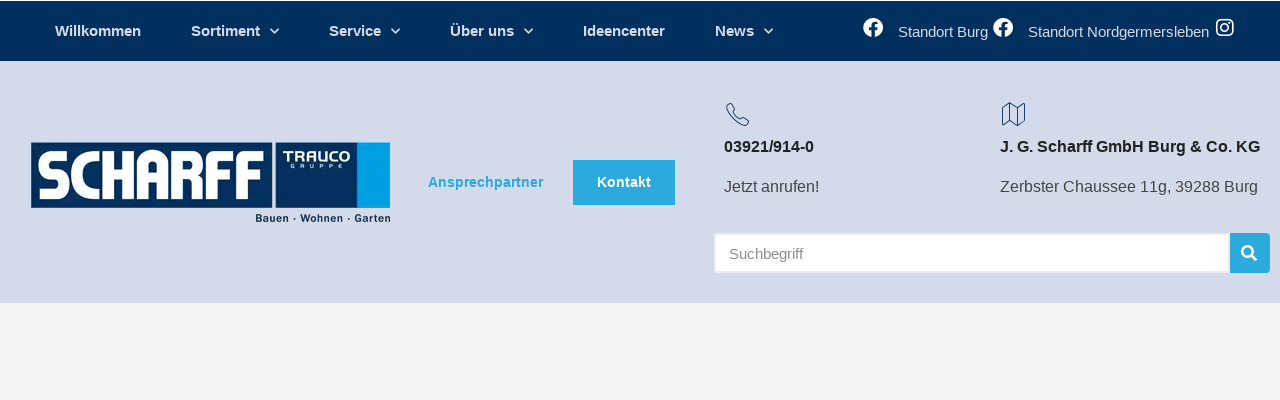

--- FILE ---
content_type: text/html; charset=UTF-8
request_url: https://www.scharff-burg.de/tag/landschaftsbau/
body_size: 27262
content:
<!DOCTYPE html>
<html lang="de">
<head>
	<meta charset="UTF-8">
	<meta name="viewport" content="width=device-width, initial-scale=1.0, viewport-fit=cover" />		<meta name='robots' content='index, follow, max-image-preview:large, max-snippet:-1, max-video-preview:-1' />

	<!-- This site is optimized with the Yoast SEO plugin v26.7 - https://yoast.com/wordpress/plugins/seo/ -->
	<title>Landschaftsbau Archive - J.G. Scharff GmbH Burg &amp; Co. KG</title>
	<link rel="canonical" href="https://www.scharff-burg.de/tag/landschaftsbau/" />
	<meta property="og:locale" content="de_DE" />
	<meta property="og:type" content="article" />
	<meta property="og:title" content="Landschaftsbau Archive - J.G. Scharff GmbH Burg &amp; Co. KG" />
	<meta property="og:url" content="https://www.scharff-burg.de/tag/landschaftsbau/" />
	<meta property="og:site_name" content="J.G. Scharff GmbH Burg &amp; Co. KG" />
	<meta name="twitter:card" content="summary_large_image" />
	<script type="application/ld+json" class="yoast-schema-graph">{"@context":"https://schema.org","@graph":[{"@type":"CollectionPage","@id":"https://www.scharff-burg.de/tag/landschaftsbau/","url":"https://www.scharff-burg.de/tag/landschaftsbau/","name":"Landschaftsbau Archive - J.G. Scharff GmbH Burg &amp; Co. KG","isPartOf":{"@id":"https://scharff-burg.de/#website"},"primaryImageOfPage":{"@id":"https://www.scharff-burg.de/tag/landschaftsbau/#primaryimage"},"image":{"@id":"https://www.scharff-burg.de/tag/landschaftsbau/#primaryimage"},"thumbnailUrl":"https://www.scharff-burg.de/wp-content/uploads/2021/09/GALA_1.jpg","breadcrumb":{"@id":"https://www.scharff-burg.de/tag/landschaftsbau/#breadcrumb"},"inLanguage":"de"},{"@type":"ImageObject","inLanguage":"de","@id":"https://www.scharff-burg.de/tag/landschaftsbau/#primaryimage","url":"https://www.scharff-burg.de/wp-content/uploads/2021/09/GALA_1.jpg","contentUrl":"https://www.scharff-burg.de/wp-content/uploads/2021/09/GALA_1.jpg","width":1200,"height":800,"caption":"JGarten- und Landschaftsbau Scharff Burg Baumarkt Burg"},{"@type":"BreadcrumbList","@id":"https://www.scharff-burg.de/tag/landschaftsbau/#breadcrumb","itemListElement":[{"@type":"ListItem","position":1,"name":"Startseite","item":"https://scharff-burg.de/"},{"@type":"ListItem","position":2,"name":"Landschaftsbau"}]},{"@type":"WebSite","@id":"https://scharff-burg.de/#website","url":"https://scharff-burg.de/","name":"J.G. Scharff GmbH Burg & Co. KG","description":"Ihr Baumarkt- &amp; Baustoff-Fachhandel in Burg und Nordgermersleben","publisher":{"@id":"https://scharff-burg.de/#organization"},"alternateName":"Baumarkt Scharff","potentialAction":[{"@type":"SearchAction","target":{"@type":"EntryPoint","urlTemplate":"https://scharff-burg.de/?s={search_term_string}"},"query-input":{"@type":"PropertyValueSpecification","valueRequired":true,"valueName":"search_term_string"}}],"inLanguage":"de"},{"@type":"Organization","@id":"https://scharff-burg.de/#organization","name":"J. G. Scharff GmbH Burg & Co. KG","url":"https://scharff-burg.de/","logo":{"@type":"ImageObject","inLanguage":"de","@id":"https://scharff-burg.de/#/schema/logo/image/","url":"https://www.scharff-burg.de/wp-content/uploads/2021/04/Logo_Trauco_Scharff_.png","contentUrl":"https://www.scharff-burg.de/wp-content/uploads/2021/04/Logo_Trauco_Scharff_.png","width":360,"height":80,"caption":"J. G. Scharff GmbH Burg & Co. KG"},"image":{"@id":"https://scharff-burg.de/#/schema/logo/image/"},"sameAs":["https://www.facebook.com/BaustoffFachhandel.Baufachmarkt"]}]}</script>
	<!-- / Yoast SEO plugin. -->


<link rel="alternate" type="application/rss+xml" title="J.G. Scharff GmbH Burg &amp; Co. KG &raquo; Feed" href="https://www.scharff-burg.de/feed/" />
<link rel="alternate" type="application/rss+xml" title="J.G. Scharff GmbH Burg &amp; Co. KG &raquo; Landschaftsbau Schlagwort-Feed" href="https://www.scharff-burg.de/tag/landschaftsbau/feed/" />
<style id='wp-img-auto-sizes-contain-inline-css'>
img:is([sizes=auto i],[sizes^="auto," i]){contain-intrinsic-size:3000px 1500px}
/*# sourceURL=wp-img-auto-sizes-contain-inline-css */
</style>
<link rel='stylesheet' id='hfe-widgets-style-css' href='https://www.scharff-burg.de/wp-content/plugins/header-footer-elementor/inc/widgets-css/frontend.css?ver=2.8.1' media='all' />
<link rel='stylesheet' id='sina-morphing-anim-css' href='https://www.scharff-burg.de/wp-content/plugins/dethemekit-for-elementor/includes/ext/sina/assets/css/sina-morphing.min.css?ver=2.1.10' media='all' />
<link rel='stylesheet' id='de-scroll-animation-css-css' href='https://www.scharff-burg.de/wp-content/plugins/dethemekit-for-elementor/includes/ext/sina/assets/css/de-scroll-animation.css?ver=2.1.10' media='all' />
<link rel='stylesheet' id='de-reveal-animation-css-css' href='https://www.scharff-burg.de/wp-content/plugins/dethemekit-for-elementor/includes/ext/sina/assets/css/de-reveal-animation.css?ver=2.1.10' media='all' />
<link rel='stylesheet' id='de-curtain-animation-revealer-css' href='https://www.scharff-burg.de/wp-content/plugins/dethemekit-for-elementor/includes/ext/sina/assets/css/revealer.css?ver=2.1.10' media='all' />
<link rel='stylesheet' id='de-reveal-curtain-animation-css-css' href='https://www.scharff-burg.de/wp-content/plugins/dethemekit-for-elementor/includes/ext/sina/assets/css/de-reveal-curtain-animation.css?ver=2.1.10' media='all' />
<link rel='stylesheet' id='de-reveal-letter-decolines-css-css' href='https://www.scharff-burg.de/wp-content/plugins/dethemekit-for-elementor/includes/ext/sina/assets/css/letter/decolines.css?ver=2.1.10' media='all' />
<link rel='stylesheet' id='de-reveal-letter-normalize-css-css' href='https://www.scharff-burg.de/wp-content/plugins/dethemekit-for-elementor/includes/ext/sina/assets/css/letter/normalize.css?ver=2.1.10' media='all' />
<link rel='stylesheet' id='de-reveal-letter-lettereffect-css-css' href='https://www.scharff-burg.de/wp-content/plugins/dethemekit-for-elementor/includes/ext/sina/assets/css/letter/lettereffect.css?ver=2.1.10' media='all' />
<link rel='stylesheet' id='de-reveal-letter-pater-css-css' href='https://www.scharff-burg.de/wp-content/plugins/dethemekit-for-elementor/includes/ext/sina/assets/css/letter/pater.css?ver=2.1.10' media='all' />
<link rel='stylesheet' id='de-staggering-animate-css' href='https://www.scharff-burg.de/wp-content/plugins/dethemekit-for-elementor/includes/ext/sina/assets/css/de_staggering/animate.css?ver=2.1.10' media='all' />
<link rel='stylesheet' id='de-staggering-css-css' href='https://www.scharff-burg.de/wp-content/plugins/dethemekit-for-elementor/includes/ext/sina/assets/css/de_staggering/de-staggering.css?ver=2.1.10' media='all' />
<style id='wp-emoji-styles-inline-css'>

	img.wp-smiley, img.emoji {
		display: inline !important;
		border: none !important;
		box-shadow: none !important;
		height: 1em !important;
		width: 1em !important;
		margin: 0 0.07em !important;
		vertical-align: -0.1em !important;
		background: none !important;
		padding: 0 !important;
	}
/*# sourceURL=wp-emoji-styles-inline-css */
</style>
<style id='classic-theme-styles-inline-css'>
/*! This file is auto-generated */
.wp-block-button__link{color:#fff;background-color:#32373c;border-radius:9999px;box-shadow:none;text-decoration:none;padding:calc(.667em + 2px) calc(1.333em + 2px);font-size:1.125em}.wp-block-file__button{background:#32373c;color:#fff;text-decoration:none}
/*# sourceURL=/wp-includes/css/classic-themes.min.css */
</style>
<link rel='stylesheet' id='wp-components-css' href='https://www.scharff-burg.de/wp-includes/css/dist/components/style.min.css?ver=df701e8570dc13678f318edce547ba30' media='all' />
<link rel='stylesheet' id='wp-preferences-css' href='https://www.scharff-burg.de/wp-includes/css/dist/preferences/style.min.css?ver=df701e8570dc13678f318edce547ba30' media='all' />
<link rel='stylesheet' id='wp-block-editor-css' href='https://www.scharff-burg.de/wp-includes/css/dist/block-editor/style.min.css?ver=df701e8570dc13678f318edce547ba30' media='all' />
<link rel='stylesheet' id='popup-maker-block-library-style-css' href='https://www.scharff-burg.de/wp-content/plugins/popup-maker/dist/packages/block-library-style.css?ver=dbea705cfafe089d65f1' media='all' />
<style id='global-styles-inline-css'>
:root{--wp--preset--aspect-ratio--square: 1;--wp--preset--aspect-ratio--4-3: 4/3;--wp--preset--aspect-ratio--3-4: 3/4;--wp--preset--aspect-ratio--3-2: 3/2;--wp--preset--aspect-ratio--2-3: 2/3;--wp--preset--aspect-ratio--16-9: 16/9;--wp--preset--aspect-ratio--9-16: 9/16;--wp--preset--color--black: #000000;--wp--preset--color--cyan-bluish-gray: #abb8c3;--wp--preset--color--white: #FFF;--wp--preset--color--pale-pink: #f78da7;--wp--preset--color--vivid-red: #cf2e2e;--wp--preset--color--luminous-vivid-orange: #ff6900;--wp--preset--color--luminous-vivid-amber: #fcb900;--wp--preset--color--light-green-cyan: #7bdcb5;--wp--preset--color--vivid-green-cyan: #00d084;--wp--preset--color--pale-cyan-blue: #8ed1fc;--wp--preset--color--vivid-cyan-blue: #0693e3;--wp--preset--color--vivid-purple: #9b51e0;--wp--preset--color--primary: #0073a8;--wp--preset--color--secondary: #005075;--wp--preset--color--dark-gray: #111;--wp--preset--color--light-gray: #767676;--wp--preset--gradient--vivid-cyan-blue-to-vivid-purple: linear-gradient(135deg,rgb(6,147,227) 0%,rgb(155,81,224) 100%);--wp--preset--gradient--light-green-cyan-to-vivid-green-cyan: linear-gradient(135deg,rgb(122,220,180) 0%,rgb(0,208,130) 100%);--wp--preset--gradient--luminous-vivid-amber-to-luminous-vivid-orange: linear-gradient(135deg,rgb(252,185,0) 0%,rgb(255,105,0) 100%);--wp--preset--gradient--luminous-vivid-orange-to-vivid-red: linear-gradient(135deg,rgb(255,105,0) 0%,rgb(207,46,46) 100%);--wp--preset--gradient--very-light-gray-to-cyan-bluish-gray: linear-gradient(135deg,rgb(238,238,238) 0%,rgb(169,184,195) 100%);--wp--preset--gradient--cool-to-warm-spectrum: linear-gradient(135deg,rgb(74,234,220) 0%,rgb(151,120,209) 20%,rgb(207,42,186) 40%,rgb(238,44,130) 60%,rgb(251,105,98) 80%,rgb(254,248,76) 100%);--wp--preset--gradient--blush-light-purple: linear-gradient(135deg,rgb(255,206,236) 0%,rgb(152,150,240) 100%);--wp--preset--gradient--blush-bordeaux: linear-gradient(135deg,rgb(254,205,165) 0%,rgb(254,45,45) 50%,rgb(107,0,62) 100%);--wp--preset--gradient--luminous-dusk: linear-gradient(135deg,rgb(255,203,112) 0%,rgb(199,81,192) 50%,rgb(65,88,208) 100%);--wp--preset--gradient--pale-ocean: linear-gradient(135deg,rgb(255,245,203) 0%,rgb(182,227,212) 50%,rgb(51,167,181) 100%);--wp--preset--gradient--electric-grass: linear-gradient(135deg,rgb(202,248,128) 0%,rgb(113,206,126) 100%);--wp--preset--gradient--midnight: linear-gradient(135deg,rgb(2,3,129) 0%,rgb(40,116,252) 100%);--wp--preset--font-size--small: 19.5px;--wp--preset--font-size--medium: 20px;--wp--preset--font-size--large: 36.5px;--wp--preset--font-size--x-large: 42px;--wp--preset--font-size--normal: 22px;--wp--preset--font-size--huge: 49.5px;--wp--preset--spacing--20: 0.44rem;--wp--preset--spacing--30: 0.67rem;--wp--preset--spacing--40: 1rem;--wp--preset--spacing--50: 1.5rem;--wp--preset--spacing--60: 2.25rem;--wp--preset--spacing--70: 3.38rem;--wp--preset--spacing--80: 5.06rem;--wp--preset--shadow--natural: 6px 6px 9px rgba(0, 0, 0, 0.2);--wp--preset--shadow--deep: 12px 12px 50px rgba(0, 0, 0, 0.4);--wp--preset--shadow--sharp: 6px 6px 0px rgba(0, 0, 0, 0.2);--wp--preset--shadow--outlined: 6px 6px 0px -3px rgb(255, 255, 255), 6px 6px rgb(0, 0, 0);--wp--preset--shadow--crisp: 6px 6px 0px rgb(0, 0, 0);}:where(.is-layout-flex){gap: 0.5em;}:where(.is-layout-grid){gap: 0.5em;}body .is-layout-flex{display: flex;}.is-layout-flex{flex-wrap: wrap;align-items: center;}.is-layout-flex > :is(*, div){margin: 0;}body .is-layout-grid{display: grid;}.is-layout-grid > :is(*, div){margin: 0;}:where(.wp-block-columns.is-layout-flex){gap: 2em;}:where(.wp-block-columns.is-layout-grid){gap: 2em;}:where(.wp-block-post-template.is-layout-flex){gap: 1.25em;}:where(.wp-block-post-template.is-layout-grid){gap: 1.25em;}.has-black-color{color: var(--wp--preset--color--black) !important;}.has-cyan-bluish-gray-color{color: var(--wp--preset--color--cyan-bluish-gray) !important;}.has-white-color{color: var(--wp--preset--color--white) !important;}.has-pale-pink-color{color: var(--wp--preset--color--pale-pink) !important;}.has-vivid-red-color{color: var(--wp--preset--color--vivid-red) !important;}.has-luminous-vivid-orange-color{color: var(--wp--preset--color--luminous-vivid-orange) !important;}.has-luminous-vivid-amber-color{color: var(--wp--preset--color--luminous-vivid-amber) !important;}.has-light-green-cyan-color{color: var(--wp--preset--color--light-green-cyan) !important;}.has-vivid-green-cyan-color{color: var(--wp--preset--color--vivid-green-cyan) !important;}.has-pale-cyan-blue-color{color: var(--wp--preset--color--pale-cyan-blue) !important;}.has-vivid-cyan-blue-color{color: var(--wp--preset--color--vivid-cyan-blue) !important;}.has-vivid-purple-color{color: var(--wp--preset--color--vivid-purple) !important;}.has-black-background-color{background-color: var(--wp--preset--color--black) !important;}.has-cyan-bluish-gray-background-color{background-color: var(--wp--preset--color--cyan-bluish-gray) !important;}.has-white-background-color{background-color: var(--wp--preset--color--white) !important;}.has-pale-pink-background-color{background-color: var(--wp--preset--color--pale-pink) !important;}.has-vivid-red-background-color{background-color: var(--wp--preset--color--vivid-red) !important;}.has-luminous-vivid-orange-background-color{background-color: var(--wp--preset--color--luminous-vivid-orange) !important;}.has-luminous-vivid-amber-background-color{background-color: var(--wp--preset--color--luminous-vivid-amber) !important;}.has-light-green-cyan-background-color{background-color: var(--wp--preset--color--light-green-cyan) !important;}.has-vivid-green-cyan-background-color{background-color: var(--wp--preset--color--vivid-green-cyan) !important;}.has-pale-cyan-blue-background-color{background-color: var(--wp--preset--color--pale-cyan-blue) !important;}.has-vivid-cyan-blue-background-color{background-color: var(--wp--preset--color--vivid-cyan-blue) !important;}.has-vivid-purple-background-color{background-color: var(--wp--preset--color--vivid-purple) !important;}.has-black-border-color{border-color: var(--wp--preset--color--black) !important;}.has-cyan-bluish-gray-border-color{border-color: var(--wp--preset--color--cyan-bluish-gray) !important;}.has-white-border-color{border-color: var(--wp--preset--color--white) !important;}.has-pale-pink-border-color{border-color: var(--wp--preset--color--pale-pink) !important;}.has-vivid-red-border-color{border-color: var(--wp--preset--color--vivid-red) !important;}.has-luminous-vivid-orange-border-color{border-color: var(--wp--preset--color--luminous-vivid-orange) !important;}.has-luminous-vivid-amber-border-color{border-color: var(--wp--preset--color--luminous-vivid-amber) !important;}.has-light-green-cyan-border-color{border-color: var(--wp--preset--color--light-green-cyan) !important;}.has-vivid-green-cyan-border-color{border-color: var(--wp--preset--color--vivid-green-cyan) !important;}.has-pale-cyan-blue-border-color{border-color: var(--wp--preset--color--pale-cyan-blue) !important;}.has-vivid-cyan-blue-border-color{border-color: var(--wp--preset--color--vivid-cyan-blue) !important;}.has-vivid-purple-border-color{border-color: var(--wp--preset--color--vivid-purple) !important;}.has-vivid-cyan-blue-to-vivid-purple-gradient-background{background: var(--wp--preset--gradient--vivid-cyan-blue-to-vivid-purple) !important;}.has-light-green-cyan-to-vivid-green-cyan-gradient-background{background: var(--wp--preset--gradient--light-green-cyan-to-vivid-green-cyan) !important;}.has-luminous-vivid-amber-to-luminous-vivid-orange-gradient-background{background: var(--wp--preset--gradient--luminous-vivid-amber-to-luminous-vivid-orange) !important;}.has-luminous-vivid-orange-to-vivid-red-gradient-background{background: var(--wp--preset--gradient--luminous-vivid-orange-to-vivid-red) !important;}.has-very-light-gray-to-cyan-bluish-gray-gradient-background{background: var(--wp--preset--gradient--very-light-gray-to-cyan-bluish-gray) !important;}.has-cool-to-warm-spectrum-gradient-background{background: var(--wp--preset--gradient--cool-to-warm-spectrum) !important;}.has-blush-light-purple-gradient-background{background: var(--wp--preset--gradient--blush-light-purple) !important;}.has-blush-bordeaux-gradient-background{background: var(--wp--preset--gradient--blush-bordeaux) !important;}.has-luminous-dusk-gradient-background{background: var(--wp--preset--gradient--luminous-dusk) !important;}.has-pale-ocean-gradient-background{background: var(--wp--preset--gradient--pale-ocean) !important;}.has-electric-grass-gradient-background{background: var(--wp--preset--gradient--electric-grass) !important;}.has-midnight-gradient-background{background: var(--wp--preset--gradient--midnight) !important;}.has-small-font-size{font-size: var(--wp--preset--font-size--small) !important;}.has-medium-font-size{font-size: var(--wp--preset--font-size--medium) !important;}.has-large-font-size{font-size: var(--wp--preset--font-size--large) !important;}.has-x-large-font-size{font-size: var(--wp--preset--font-size--x-large) !important;}
:where(.wp-block-post-template.is-layout-flex){gap: 1.25em;}:where(.wp-block-post-template.is-layout-grid){gap: 1.25em;}
:where(.wp-block-term-template.is-layout-flex){gap: 1.25em;}:where(.wp-block-term-template.is-layout-grid){gap: 1.25em;}
:where(.wp-block-columns.is-layout-flex){gap: 2em;}:where(.wp-block-columns.is-layout-grid){gap: 2em;}
:root :where(.wp-block-pullquote){font-size: 1.5em;line-height: 1.6;}
/*# sourceURL=global-styles-inline-css */
</style>
<link rel='stylesheet' id='hfe-style-css' href='https://www.scharff-burg.de/wp-content/plugins/header-footer-elementor/assets/css/header-footer-elementor.css?ver=2.8.1' media='all' />
<link rel='stylesheet' id='elementor-icons-css' href='https://www.scharff-burg.de/wp-content/plugins/elementor/assets/lib/eicons/css/elementor-icons.min.css?ver=5.45.0' media='all' />
<link rel='stylesheet' id='elementor-frontend-css' href='https://www.scharff-burg.de/wp-content/plugins/elementor/assets/css/frontend.min.css?ver=3.34.1' media='all' />
<link rel='stylesheet' id='elementor-post-18-css' href='https://www.scharff-burg.de/wp-content/uploads/elementor/css/post-18.css?ver=1768704125' media='all' />
<link rel='stylesheet' id='de-sticky-frontend-css' href='https://www.scharff-burg.de/wp-content/plugins/dethemekit-for-elementor/assets/css/de-sticky-frontend.css?ver=2.1.10' media='all' />
<link rel='stylesheet' id='de-product-display-css' href='https://www.scharff-burg.de/wp-content/plugins/dethemekit-for-elementor/assets/css/de-product-display.css?ver=2.1.10' media='all' />
<link rel='stylesheet' id='font-awesome-5-all-css' href='https://www.scharff-burg.de/wp-content/plugins/elementor/assets/lib/font-awesome/css/all.min.css?ver=2.1.10' media='all' />
<link rel='stylesheet' id='font-awesome-4-shim-css' href='https://www.scharff-burg.de/wp-content/plugins/elementor/assets/lib/font-awesome/css/v4-shims.min.css?ver=3.34.1' media='all' />
<link rel='stylesheet' id='elementor-post-197-css' href='https://www.scharff-burg.de/wp-content/uploads/elementor/css/post-197.css?ver=1768704126' media='all' />
<link rel='stylesheet' id='elementor-post-204-css' href='https://www.scharff-burg.de/wp-content/uploads/elementor/css/post-204.css?ver=1768704126' media='all' />
<link rel='stylesheet' id='twentynineteen-style-css' href='https://www.scharff-burg.de/wp-content/themes/twentynineteen/style.css?ver=3.2' media='all' />
<link rel='stylesheet' id='twentynineteen-print-style-css' href='https://www.scharff-burg.de/wp-content/themes/twentynineteen/print.css?ver=3.2' media='print' />
<link rel='stylesheet' id='font-awesome-css' href='https://www.scharff-burg.de/wp-content/plugins/elementor/assets/lib/font-awesome/css/font-awesome.min.css?ver=4.7.0' media='all' />
<link rel='stylesheet' id='simple-line-icons-wl-css' href='https://www.scharff-burg.de/wp-content/plugins/dethemekit-for-elementor/assets/css/simple-line-icons.css?ver=2.1.10' media='all' />
<link rel='stylesheet' id='htflexboxgrid-css' href='https://www.scharff-burg.de/wp-content/plugins/dethemekit-for-elementor/assets/css/htflexboxgrid.css?ver=2.1.10' media='all' />
<link rel='stylesheet' id='slick-css' href='https://www.scharff-burg.de/wp-content/plugins/dethemekit-for-elementor/assets/css/slick.css?ver=2.1.10' media='all' />
<link rel='stylesheet' id='dethemekit-widgets-css' href='https://www.scharff-burg.de/wp-content/plugins/dethemekit-for-elementor/assets/css/dethemekit-widgets.css?ver=2.1.10' media='all' />
<style id='dethemekit-widgets-inline-css'>
.woocommerce #respond input#submit.alt, .woocommerce a.button.alt, .woocommerce button.button.alt, .woocommerce input.button.alt,.woocommerce #respond input#submit.alt:hover, .woocommerce a.button.alt:hover, .woocommerce button.button.alt:hover, .woocommerce input.button.alt:hover,.woocommerce a.button,.woocommerce a.button:hover,.woocommerce button.button,.woocommerce button.button:hover,.woocommerce a.remove:hover,.woocommerce a.button.wc-backward,.woocommerce a.button.wc-backward:hover{background-color:}.woocommerce #respond input#submit.alt, .woocommerce a.button.alt, .woocommerce button.button.alt, .woocommerce input.button.alt,.woocommerce #respond input#submit.alt:hover, .woocommerce a.button.alt:hover, .woocommerce button.button.alt:hover, .woocommerce input.button.alt:hover,.woocommerce a.button,.woocommerce a.button:hover,.woocommerce button.button,.woocommerce button.button:hover, .woocommerce a.button.wc-backward,.woocommerce button.button:disabled, .woocommerce button.button:disabled[disabled],.woocommerce .cart-collaterals .cart_totals .wc-proceed-to-checkout a.wc-forward{color:}.woocommerce a.remove{color: !important}.woocommerce .woocommerce-cart-form a.button, .woocommerce .woocommerce-cart-form button.button[type="submit"], .woocommerce .cart-collaterals a.checkout-button, .woocommerce .return-to-shop a.button.wc-backward{border:1px  }.woocommerce-info,.woocommerce-message,.woocommerce-error{border-top-color:}.woocommerce-info::before,.woocommerce-message::before,.woocommerce-error::before{color: !important}{color:#F9F7F5 !important}{color:#F9F7F5 !important}{color:#F9F7F5 !important}{color:#F9F7F5 !important}h1, h2, h3, h4, h5, h6{color:}body, a{color:}
/*# sourceURL=dethemekit-widgets-inline-css */
</style>
<link rel='stylesheet' id='dethemekit-de-carousel-css' href='https://www.scharff-burg.de/wp-content/plugins/dethemekit-for-elementor/assets/css/dethemekit-de-carousel.css?ver=2.1.10' media='all' />
<link rel='stylesheet' id='widget-spacer-css' href='https://www.scharff-burg.de/wp-content/plugins/elementor/assets/css/widget-spacer.min.css?ver=3.34.1' media='all' />
<link rel='stylesheet' id='widget-image-css' href='https://www.scharff-burg.de/wp-content/plugins/elementor/assets/css/widget-image.min.css?ver=3.34.1' media='all' />
<link rel='stylesheet' id='widget-heading-css' href='https://www.scharff-burg.de/wp-content/plugins/elementor/assets/css/widget-heading.min.css?ver=3.34.1' media='all' />
<link rel='stylesheet' id='widget-form-css' href='https://www.scharff-burg.de/wp-content/plugins/elementor-pro/assets/css/widget-form.min.css?ver=3.34.0' media='all' />
<link rel='stylesheet' id='e-animation-slideInUp-css' href='https://www.scharff-burg.de/wp-content/plugins/elementor/assets/lib/animations/styles/slideInUp.min.css?ver=3.34.1' media='all' />
<link rel='stylesheet' id='e-animation-fadeIn-css' href='https://www.scharff-burg.de/wp-content/plugins/elementor/assets/lib/animations/styles/fadeIn.min.css?ver=3.34.1' media='all' />
<link rel='stylesheet' id='e-popup-css' href='https://www.scharff-burg.de/wp-content/plugins/elementor-pro/assets/css/conditionals/popup.min.css?ver=3.34.0' media='all' />
<link rel='stylesheet' id='widget-posts-css' href='https://www.scharff-burg.de/wp-content/plugins/elementor-pro/assets/css/widget-posts.min.css?ver=3.34.0' media='all' />
<link rel='stylesheet' id='elementor-post-58-css' href='https://www.scharff-burg.de/wp-content/uploads/elementor/css/post-58.css?ver=1768704126' media='all' />
<link rel='stylesheet' id='elementor-post-141-css' href='https://www.scharff-burg.de/wp-content/uploads/elementor/css/post-141.css?ver=1768704148' media='all' />
<link rel='stylesheet' id='elementor-post-32-css' href='https://www.scharff-burg.de/wp-content/uploads/elementor/css/post-32.css?ver=1768704148' media='all' />
<link rel='stylesheet' id='elementor-post-47-css' href='https://www.scharff-burg.de/wp-content/uploads/elementor/css/post-47.css?ver=1768704148' media='all' />
<link rel='stylesheet' id='hfe-elementor-icons-css' href='https://www.scharff-burg.de/wp-content/plugins/elementor/assets/lib/eicons/css/elementor-icons.min.css?ver=5.34.0' media='all' />
<link rel='stylesheet' id='hfe-icons-list-css' href='https://www.scharff-burg.de/wp-content/plugins/elementor/assets/css/widget-icon-list.min.css?ver=3.24.3' media='all' />
<link rel='stylesheet' id='hfe-social-icons-css' href='https://www.scharff-burg.de/wp-content/plugins/elementor/assets/css/widget-social-icons.min.css?ver=3.24.0' media='all' />
<link rel='stylesheet' id='hfe-social-share-icons-brands-css' href='https://www.scharff-burg.de/wp-content/plugins/elementor/assets/lib/font-awesome/css/brands.css?ver=5.15.3' media='all' />
<link rel='stylesheet' id='hfe-social-share-icons-fontawesome-css' href='https://www.scharff-burg.de/wp-content/plugins/elementor/assets/lib/font-awesome/css/fontawesome.css?ver=5.15.3' media='all' />
<link rel='stylesheet' id='hfe-nav-menu-icons-css' href='https://www.scharff-burg.de/wp-content/plugins/elementor/assets/lib/font-awesome/css/solid.css?ver=5.15.3' media='all' />
<link rel='stylesheet' id='hfe-widget-blockquote-css' href='https://www.scharff-burg.de/wp-content/plugins/elementor-pro/assets/css/widget-blockquote.min.css?ver=3.25.0' media='all' />
<link rel='stylesheet' id='hfe-mega-menu-css' href='https://www.scharff-burg.de/wp-content/plugins/elementor-pro/assets/css/widget-mega-menu.min.css?ver=3.26.2' media='all' />
<link rel='stylesheet' id='hfe-nav-menu-widget-css' href='https://www.scharff-burg.de/wp-content/plugins/elementor-pro/assets/css/widget-nav-menu.min.css?ver=3.26.0' media='all' />
<link rel='stylesheet' id='ecs-styles-css' href='https://www.scharff-burg.de/wp-content/plugins/dethemekit-for-elementor/assets/css/de_loop/ecs-style.css?ver=2.1.10' media='all' />
<link rel='stylesheet' id='elementor-icons-dticon-css' href='https://www.scharff-burg.de/wp-content/plugins/dethemekit-for-elementor/modules/controls/assets/css/dticon.css?ver=5.9.0' media='all' />
<link rel='stylesheet' id='elementor-icons-shared-0-css' href='https://www.scharff-burg.de/wp-content/plugins/elementor/assets/lib/font-awesome/css/fontawesome.min.css?ver=5.15.3' media='all' />
<link rel='stylesheet' id='elementor-icons-fa-solid-css' href='https://www.scharff-burg.de/wp-content/plugins/elementor/assets/lib/font-awesome/css/solid.min.css?ver=5.15.3' media='all' />
<link rel='stylesheet' id='elementor-icons-fa-regular-css' href='https://www.scharff-burg.de/wp-content/plugins/elementor/assets/lib/font-awesome/css/regular.min.css?ver=5.15.3' media='all' />
<link rel='stylesheet' id='elementor-icons-fa-brands-css' href='https://www.scharff-burg.de/wp-content/plugins/elementor/assets/lib/font-awesome/css/brands.min.css?ver=5.15.3' media='all' />
<script src="https://www.scharff-burg.de/wp-content/plugins/dethemekit-for-elementor/assets/js/jquery-1.12.4-wp.js?ver=df701e8570dc13678f318edce547ba30" id="jquery-js"></script>
<script id="jquery-js-after">
!function($){"use strict";$(document).ready(function(){$(this).scrollTop()>100&&$(".hfe-scroll-to-top-wrap").removeClass("hfe-scroll-to-top-hide"),$(window).scroll(function(){$(this).scrollTop()<100?$(".hfe-scroll-to-top-wrap").fadeOut(300):$(".hfe-scroll-to-top-wrap").fadeIn(300)}),$(".hfe-scroll-to-top-wrap").on("click",function(){$("html, body").animate({scrollTop:0},300);return!1})})}(jQuery);
!function($){'use strict';$(document).ready(function(){var bar=$('.hfe-reading-progress-bar');if(!bar.length)return;$(window).on('scroll',function(){var s=$(window).scrollTop(),d=$(document).height()-$(window).height(),p=d? s/d*100:0;bar.css('width',p+'%')});});}(jQuery);
//# sourceURL=jquery-js-after
</script>
<script src="https://www.scharff-burg.de/wp-content/plugins/dethemekit-for-elementor/assets/js/jquery-migrate-1.4.1-wp.js?ver=df701e8570dc13678f318edce547ba30" id="jquery-migrate-js"></script>
<script src="https://www.scharff-burg.de/wp-content/plugins/elementor/assets/lib/font-awesome/js/v4-shims.min.js?ver=3.34.1" id="font-awesome-4-shim-js"></script>
<script id="dtk_ajax_load-js-extra">
var ecs_ajax_params = {"ajaxurl":"https://www.scharff-burg.de/wp-admin/admin-ajax.php","posts":"{\"tag\":\"landschaftsbau\",\"error\":\"\",\"m\":\"\",\"p\":0,\"post_parent\":\"\",\"subpost\":\"\",\"subpost_id\":\"\",\"attachment\":\"\",\"attachment_id\":0,\"name\":\"\",\"pagename\":\"\",\"page_id\":0,\"second\":\"\",\"minute\":\"\",\"hour\":\"\",\"day\":0,\"monthnum\":0,\"year\":0,\"w\":0,\"category_name\":\"\",\"cat\":\"\",\"tag_id\":289,\"author\":\"\",\"author_name\":\"\",\"feed\":\"\",\"tb\":\"\",\"paged\":0,\"meta_key\":\"\",\"meta_value\":\"\",\"preview\":\"\",\"s\":\"\",\"sentence\":\"\",\"title\":\"\",\"fields\":\"all\",\"menu_order\":\"\",\"embed\":\"\",\"category__in\":[],\"category__not_in\":[],\"category__and\":[],\"post__in\":[],\"post__not_in\":[],\"post_name__in\":[],\"tag__in\":[],\"tag__not_in\":[],\"tag__and\":[],\"tag_slug__in\":[\"landschaftsbau\"],\"tag_slug__and\":[],\"post_parent__in\":[],\"post_parent__not_in\":[],\"author__in\":[],\"author__not_in\":[],\"search_columns\":[],\"ignore_sticky_posts\":false,\"suppress_filters\":false,\"cache_results\":true,\"update_post_term_cache\":true,\"update_menu_item_cache\":false,\"lazy_load_term_meta\":true,\"update_post_meta_cache\":true,\"post_type\":\"\",\"posts_per_page\":10,\"nopaging\":false,\"comments_per_page\":\"50\",\"no_found_rows\":false,\"order\":\"DESC\"}"};
//# sourceURL=dtk_ajax_load-js-extra
</script>
<script src="https://www.scharff-burg.de/wp-content/plugins/dethemekit-for-elementor/assets/js/de_loop/ecs_ajax_pagination.js?ver=2.1.10" id="dtk_ajax_load-js"></script>
<script src="https://www.scharff-burg.de/wp-content/plugins/dethemekit-for-elementor/assets/js/de_loop/ecs.js?ver=2.1.10" id="ecs-script-js"></script>
<link rel="https://api.w.org/" href="https://www.scharff-burg.de/wp-json/" /><link rel="alternate" title="JSON" type="application/json" href="https://www.scharff-burg.de/wp-json/wp/v2/tags/289" /><link rel="EditURI" type="application/rsd+xml" title="RSD" href="https://www.scharff-burg.de/xmlrpc.php?rsd" />
<meta name="generator" content="Elementor 3.34.1; features: additional_custom_breakpoints; settings: css_print_method-external, google_font-enabled, font_display-auto">
<style>.recentcomments a{display:inline !important;padding:0 !important;margin:0 !important;}</style>			<style>
				.e-con.e-parent:nth-of-type(n+4):not(.e-lazyloaded):not(.e-no-lazyload),
				.e-con.e-parent:nth-of-type(n+4):not(.e-lazyloaded):not(.e-no-lazyload) * {
					background-image: none !important;
				}
				@media screen and (max-height: 1024px) {
					.e-con.e-parent:nth-of-type(n+3):not(.e-lazyloaded):not(.e-no-lazyload),
					.e-con.e-parent:nth-of-type(n+3):not(.e-lazyloaded):not(.e-no-lazyload) * {
						background-image: none !important;
					}
				}
				@media screen and (max-height: 640px) {
					.e-con.e-parent:nth-of-type(n+2):not(.e-lazyloaded):not(.e-no-lazyload),
					.e-con.e-parent:nth-of-type(n+2):not(.e-lazyloaded):not(.e-no-lazyload) * {
						background-image: none !important;
					}
				}
			</style>
			<link rel="icon" href="https://www.scharff-burg.de/wp-content/uploads/2024/03/cropped-Favicon_SCHARFF-BURG-1-32x32.webp" sizes="32x32" />
<link rel="icon" href="https://www.scharff-burg.de/wp-content/uploads/2024/03/cropped-Favicon_SCHARFF-BURG-1-192x192.webp" sizes="192x192" />
<link rel="apple-touch-icon" href="https://www.scharff-burg.de/wp-content/uploads/2024/03/cropped-Favicon_SCHARFF-BURG-1-180x180.webp" />
<meta name="msapplication-TileImage" content="https://www.scharff-burg.de/wp-content/uploads/2024/03/cropped-Favicon_SCHARFF-BURG-1-270x270.webp" />
		<style id="wp-custom-css">
			/*ANFANG - STICKY MENU*/

#my-custom-id.elementor-section {
left: 0;
width: 100%;
}

#my-custom-id.elementor-section.hfe-sticky{
position: fixed;
left:0;
width:100%;
	animation:slide-down 0.8s;
	top: 0px !important;
}
@keyframes slide-down {
    0% {
        opacity: 0;
        transform: translateY(-100%);
    } 
    100% {
        opacity: 0.9;
        transform: translateY(0);
    } 
}

/*ENDE - STICKY MENU*/

h1:not(.site-title):before, h2:before {
	display: none !important;
}

h4 {
    text-transform: inherit !important;
}

i.fas.fa-phone-alt, i.fas.fa-envelope, i.fas.fa-fax {
  color: #222222 !important;
	padding-right: 10px !important;
	padding-top: 5px !important;
}

li.elementor-icon-list-item a {
    color: #222222 !important;
}

li.elementor-icon-list-item a:hover {
    color: #2CAADD !important;
}

@media only screen and (max-width: 768px) { h1.elementor-heading-title.elementor-size-default {
	font-size: 45px !important;
}
	.elementor-kit-18 h4 {
    font-size: 16px !important;
}
	.links {
    text-align: left !important;
}
	ul {
		margin-top: 0px !important;
    margin-bottom: 0px !important;
    padding-top: 0px !important;
    padding-bottom: 0px !important;
}
	.elementor-divider {
    text-align: left !important;
}
  .elementor-divider-separator {
    width: 100% !important;
}
.elementor-1377 .elementor-element.elementor-element-6c416ec.elementor-column.elementor-element[data-element_type="column"] > .elementor-widget-wrap.elementor-element-populated {
	  padding-bottom: 0px !important;
}
.elementor-1377 .elementor-element.elementor-element-328377e.elementor-column.elementor-element[data-element_type="column"] > .elementor-widget-wrap.elementor-element-populated {
	  padding-top: 0px !important;
	  padding-bottom: 0px !important;
	}
.elementor-1377 .elementor-element.elementor-element-5c55457.elementor-column.elementor-element[data-element_type="column"] > .elementor-widget-wrap.elementor-element-populated {
		padding-top: 0px !important;
	}
	h2 {
	font-size: 32px !important;
  line-height: 36px !important;
  text-align: left !important;
}
	.mitte h2 {
	font-size: 32px !important;
  line-height: 36px !important;
  text-align: center !important;
}
}

.footer-width-fixer i.fas.fa-envelope {
  color: #A2A2A2 !important;
}

.footer-width-fixer i.fas.fa-phone-alt {
  color: #A2A2A2 !important;
}

.kontakt i.fas.fa-envelope {
  color: white !important;
}

.kontakt i.fas.fa-envelope:hover {
  color: #2CAADD !important;
}

.kontakt i.fas.fa-phone-alt {
  color: white !important;
}

.kontakt i.fas.fa-phone-alt:hover {
  color: #2CAADD !important;
}

@media only screen and (max-width: 1024px) { .bild {
	width: 100% !important;
}
	.spalte {
    width: 100% !important;
}
}

.abstand h1 {
	font-size: 16px !important;
  font-weight: 300 !important;
	font-family: "Nunito Sans" !important;
	line-height: 30px !important;
	margin: 0rem !important;
}

.elementor-197 .elementor-element.elementor-element-82bd2cd > .elementor-widget-container {
    margin: 0px !important;
}

.elementor-197 .elementor-element.elementor-element-28d036a > .elementor-widget-container {
    margin: 0px !important;
}

.elementor-197 .elementor-element.elementor-element-b09139b {
    width: 100% !important;
}

@media only screen and (min-width: 1024px) { .spalte {
	margin-left: 20px !important;
	margin-right: 20px !important;
}
}

@media only screen and (max-width: 1024px) {
.elementor-1377 .elementor-element.elementor-element-3a10812 > .elementor-container,
	.elementor-2763 .elementor-element.elementor-element-3a10812 > .elementor-container,
	.elementor-2865 .elementor-element.elementor-element-3a10812 > .elementor-container,
	.elementor-2968 .elementor-element.elementor-element-3a10812 > .elementor-container,
	.elementor-3102 .elementor-element.elementor-element-3a10812 > .elementor-container,
	.elementor-2763 .elementor-element.elementor-element-3c841e19 > .elementor-container,
	.elementor-2865 .elementor-element.elementor-element-4834ed6a > .elementor-container {
    min-height: 300px !important;
}
}

.ht-products .ht-product.ht-product-action-style-2 .ht-product-inner .ht-product-action ul {
    box-shadow: 0 4px 10px rgb(0 0 0 / 0%) !important;
	border: 1px solid #222222 !important;
}

.ht-product-action ul[class*="dethemekit-btn-text"] li.dethemekit-cart a {
    padding-top: 5px !important;
}

li.dethemekit-cart {
    border-left: 1px solid #222222 !important;
}

a.button.product_type_simple.add_to_cart_button.ajax_add_to_cart:hover {
	color: #2CAADD !important;
}

a.dethemekitquickview:hover {
	color: #2CAADD !important;
}

#ueberschrifth1 h1 {
	font-size: 21px !important;
  font-weight: 700 !important;
  text-transform: capitalize !important;
  line-height: 1.4em !important;
}

.blau {
	color: #01305e !important;
}

.elementor-button-wrapper {
    text-align: left !important;
}

.mitte .elementor-button-wrapper {
	text-align: center !important;
}

@media only screen and (max-width: 1024px) { section.elementor-section.elementor-top-section.elementor-element.elementor-element-c80949a.elementor-section-boxed.elementor-section-height-default.elementor-section-height-default {
	padding: 0px 0px 0px 0px !important;
}
}

@media only screen and (max-width: 1024px) { .elementor-145 .elementor-element.elementor-element-332cf2a5 {
    padding: 20px 0px 0px 0px !important;
}
}

@media only screen and (max-width: 1024px) { .elementor-145 .elementor-element.elementor-element-dfea7c9 > .elementor-element-populated {
    padding: 20px 20px 20px 20px !important;
	margin: -50px 10px -50px 10px !important;
}
}

.hellblau {
	color: #2CAADD !important;
}

.elementor-slides .swiper-slide-inner .elementor-slide-description:not(:last-child), .elementor-slides .swiper-slide-inner .elementor-slide-heading:not(:last-child) {
    margin-bottom: 15px !important;
    text-align: left !important;
}

.swiper-slide-inner {
    text-align: left !important;
}
.elementor--h-position-center .swiper-slide-inner {
    -webkit-box-pack: left !important;
    -ms-flex-pack: left !important;
    justify-content: left !important;
	padding-bottom: 50px !important;
}

.swiper-slide-contents {
    background: #01305ebf !important;
    padding: 10px !important;
}

.elementor--v-position-middle .swiper-slide-inner {
    -webkit-box-align: flex-end !important;
    -ms-flex-align: flex-end !important;
    align-items: flex-end !important;
}

h4.akkordeontitel {
    margin: 0rem 0 !important;
}

@media only screen and (min-width: 1200px) { .spalteneu {
	width: 36% !important;
}
}

@media only screen and (max-width: 1200px) { .spalteneu {
	width: 47% !important;
}
}

@media only screen and (max-width: 768px) { .titelspalte > .elementor-container {
	min-height: 300px !important;
	}
}

.grau {
	color: #f4f4f4 !important;
}

.elementor-widget .elementor-icon-list-item {
align-items: flex-start !important;
}

.elementor-widget .elementor-icon-list-item i {
margin-top: 5px !important;
}

.elementor-widget .elementor-icon-list-item a {
align-items: flex-start !important;
}

.elementor-widget .elementor-icon-list-item a i {
margin-top: 0px !important;
}

button.sub-menu-toggle {
    display: none !important;
}

.elementor-kit-18 h2 {
	font-size: 1.8em !important;
	text-transform: none !important;
}
.pum-container h2{
	font-size: 18px !important;
	text-transform: uppercase !important;
}
@media (max-width: 768px ){
	.pum-container h2{
		font-size: 16px !important;
		text-transform: uppercase !important;
		line-height: 20px !important;
	}
}
}
@media (max-width: 768px) {
  #popmake-14615 .pum-container,
  #popmake-14615.pum-theme-12285 .pum-container,
  #popmake-14615.pum-theme-lightbox .pum-container,
  .pum-theme-12285 #popmake-14615 .pum-container,
  .pum-theme-lightbox #popmake-14615 .pum-container {
    padding: 10px !important;
  }
}		</style>
		</head>
<body data-rsssl=1 class="archive tag tag-landschaftsbau tag-289 wp-custom-logo wp-embed-responsive wp-theme-twentynineteen ehf-header ehf-footer ehf-template-twentynineteen ehf-stylesheet-twentynineteen hfeed image-filters-enabled elementor-page-47 elementor-default elementor-template-full-width elementor-kit-18">
<!DOCTYPE html>
<html lang="de">
<head>
	<meta charset="UTF-8" />
	<meta name="viewport" content="width=device-width, initial-scale=1" />
	<link rel="profile" href="https://gmpg.org/xfn/11" />
	<link rel="pingback" href="https://www.scharff-burg.de/xmlrpc.php" />
	</head>

<body data-rsssl=1 class="archive tag tag-landschaftsbau tag-289 wp-custom-logo wp-embed-responsive wp-theme-twentynineteen ehf-header ehf-footer ehf-template-twentynineteen ehf-stylesheet-twentynineteen hfeed image-filters-enabled elementor-page-47 elementor-default elementor-template-full-width elementor-kit-18">
<div id="page" class="hfeed site">

		<header id="masthead" itemscope="itemscope" itemtype="https://schema.org/WPHeader">
			<p class="main-title bhf-hidden" itemprop="headline"><a href="https://www.scharff-burg.de" title="J.G. Scharff GmbH Burg &amp; Co. KG" rel="home">J.G. Scharff GmbH Burg &amp; Co. KG</a></p>
					<div data-elementor-type="wp-post" data-elementor-id="197" class="elementor elementor-197" data-elementor-post-type="elementor-hf">
						<section class="elementor-section elementor-top-section elementor-element elementor-element-597c3fa elementor-section-boxed elementor-section-height-default elementor-section-height-default" data-id="597c3fa" data-element_type="section">
						<div class="elementor-container elementor-column-gap-no">
					<div class="elementor-column elementor-col-100 elementor-top-column elementor-element elementor-element-c5e7908" data-id="c5e7908" data-element_type="column">
			<div class="elementor-widget-wrap elementor-element-populated">
						<section class="elementor-section elementor-inner-section elementor-element elementor-element-7186fba elementor-section-boxed elementor-section-height-default elementor-section-height-default" data-id="7186fba" data-element_type="section">
						<div class="elementor-container elementor-column-gap-wider">
					<div class="elementor-column elementor-col-100 elementor-inner-column elementor-element elementor-element-1d9bdbc" data-id="1d9bdbc" data-element_type="column">
			<div class="elementor-widget-wrap elementor-element-populated">
						<div class="elementor-element elementor-element-f57ea53 elementor-widget-divider--view-line de_scroll_animation_no elementor-widget elementor-widget-divider" data-id="f57ea53" data-element_type="widget" data-widget_type="divider.default">
				<div class="elementor-widget-container">
							<div class="elementor-divider">
			<span class="elementor-divider-separator">
						</span>
		</div>
						</div>
				</div>
					</div>
		</div>
					</div>
		</section>
					</div>
		</div>
					</div>
		</section>
				<section class="elementor-section elementor-top-section elementor-element elementor-element-1bb1910 elementor-hidden-desktop elementor-section-boxed elementor-section-height-default elementor-section-height-default" data-id="1bb1910" data-element_type="section" data-settings="{&quot;background_background&quot;:&quot;classic&quot;}">
						<div class="elementor-container elementor-column-gap-default">
					<div class="elementor-column elementor-col-33 elementor-top-column elementor-element elementor-element-5a164ef" data-id="5a164ef" data-element_type="column">
			<div class="elementor-widget-wrap elementor-element-populated">
						<div class="elementor-element elementor-element-9d3e1ff de_scroll_animation_no elementor-widget elementor-widget-image" data-id="9d3e1ff" data-element_type="widget" data-widget_type="image.default">
				<div class="elementor-widget-container">
																<a href="https://www.scharff-burg.de">
							<img width="360" height="80" src="https://www.scharff-burg.de/wp-content/uploads/2021/04/Logo_Trauco_Scharff_.webp" class="attachment-large size-large wp-image-13482" alt="J. G. Scharff GmbH Burg &amp; Co. KG - Burg und Nordgermersleben - Logo" srcset="https://www.scharff-burg.de/wp-content/uploads/2021/04/Logo_Trauco_Scharff_.webp 360w, https://www.scharff-burg.de/wp-content/uploads/2021/04/Logo_Trauco_Scharff_-300x67.webp 300w" sizes="(max-width: 360px) 100vw, 360px" />								</a>
															</div>
				</div>
					</div>
		</div>
				<div class="elementor-column elementor-col-33 elementor-top-column elementor-element elementor-element-409bd5f elementor-hidden-mobile" data-id="409bd5f" data-element_type="column">
			<div class="elementor-widget-wrap elementor-element-populated">
						<div class="elementor-element elementor-element-b9bd428 elementor-position-inline-start elementor-widget__width-auto elementor-view-default elementor-mobile-position-block-start de_scroll_animation_no elementor-widget elementor-widget-icon-box" data-id="b9bd428" data-element_type="widget" data-widget_type="icon-box.default">
				<div class="elementor-widget-container">
							<div class="elementor-icon-box-wrapper">

						<div class="elementor-icon-box-icon">
				<span  class="elementor-icon">
				<i aria-hidden="true" class="icon dticon-call-outline"></i>				</span>
			</div>
			
						<div class="elementor-icon-box-content">

									<div class="elementor-icon-box-title">
						<span  >
							03921/914-0						</span>
					</div>
				
									<p class="elementor-icon-box-description">
						Jetzt anrufen!					</p>
				
			</div>
			
		</div>
						</div>
				</div>
					</div>
		</div>
				<div class="elementor-column elementor-col-33 elementor-top-column elementor-element elementor-element-3f0e94c elementor-hidden-mobile" data-id="3f0e94c" data-element_type="column">
			<div class="elementor-widget-wrap elementor-element-populated">
						<div class="elementor-element elementor-element-35737dc5 elementor-position-inline-start elementor-widget__width-auto elementor-view-default elementor-mobile-position-block-start de_scroll_animation_no elementor-widget elementor-widget-icon-box" data-id="35737dc5" data-element_type="widget" data-widget_type="icon-box.default">
				<div class="elementor-widget-container">
							<div class="elementor-icon-box-wrapper">

						<div class="elementor-icon-box-icon">
				<span  class="elementor-icon">
				<i aria-hidden="true" class="icon dticon-map-outline"></i>				</span>
			</div>
			
						<div class="elementor-icon-box-content">

									<div class="elementor-icon-box-title">
						<span  >
							J. G. Scharff GmbH Burg  &amp; Co. KG						</span>
					</div>
				
									<p class="elementor-icon-box-description">
						Zerbster Chaussee 11g,
39288 Burg					</p>
				
			</div>
			
		</div>
						</div>
				</div>
					</div>
		</div>
					</div>
		</section>
				<section class="elementor-section elementor-top-section elementor-element elementor-element-c06215c elementor-section-content-middle elementor-section-boxed elementor-section-height-default elementor-section-height-default" data-id="c06215c" data-element_type="section" id="sticky-menuleiste" data-settings="{&quot;background_background&quot;:&quot;classic&quot;}">
						<div class="elementor-container elementor-column-gap-default">
					<div class="elementor-column elementor-col-50 elementor-top-column elementor-element elementor-element-97af89d" data-id="97af89d" data-element_type="column">
			<div class="elementor-widget-wrap elementor-element-populated">
						<div class="elementor-element elementor-element-789ed1a elementor-nav-menu__align-start elementor-nav-menu--stretch elementor-widget-tablet__width-auto elementor-hidden-tablet elementor-hidden-mobile elementor-nav-menu--dropdown-tablet elementor-nav-menu__text-align-aside elementor-nav-menu--toggle elementor-nav-menu--burger de_scroll_animation_no elementor-widget elementor-widget-nav-menu" data-id="789ed1a" data-element_type="widget" data-settings="{&quot;full_width&quot;:&quot;stretch&quot;,&quot;submenu_icon&quot;:{&quot;value&quot;:&quot;&lt;i class=\&quot;fas fa-chevron-down\&quot; aria-hidden=\&quot;true\&quot;&gt;&lt;\/i&gt;&quot;,&quot;library&quot;:&quot;fa-solid&quot;},&quot;layout&quot;:&quot;horizontal&quot;,&quot;toggle&quot;:&quot;burger&quot;}" data-widget_type="nav-menu.default">
				<div class="elementor-widget-container">
								<nav aria-label="Menü" class="elementor-nav-menu--main elementor-nav-menu__container elementor-nav-menu--layout-horizontal e--pointer-background e--animation-fade">
				<ul id="menu-1-789ed1a" class="elementor-nav-menu"><li class="menu-item menu-item-type-custom menu-item-object-custom menu-item-home menu-item-267"><a href="https://www.scharff-burg.de" class="elementor-item">Willkommen</a></li>
<li class="menu-item menu-item-type-post_type menu-item-object-page menu-item-has-children menu-item-1400"><a href="https://www.scharff-burg.de/hochbau/" class="elementor-item">Sortiment</a>
<ul class="sub-menu elementor-nav-menu--dropdown">
	<li class="menu-item menu-item-type-post_type menu-item-object-page menu-item-1399"><a href="https://www.scharff-burg.de/hochbau/" class="elementor-sub-item">Hochbau</a></li>
	<li class="menu-item menu-item-type-post_type menu-item-object-page menu-item-2771"><a href="https://www.scharff-burg.de/tiefbau/" class="elementor-sub-item">Tiefbau</a></li>
	<li class="menu-item menu-item-type-post_type menu-item-object-page menu-item-2870"><a href="https://www.scharff-burg.de/bauelemente/" class="elementor-sub-item">Bauelemente</a></li>
	<li class="menu-item menu-item-type-post_type menu-item-object-page menu-item-2974"><a href="https://www.scharff-burg.de/gala/" class="elementor-sub-item">GaLa</a></li>
	<li class="menu-item menu-item-type-post_type menu-item-object-page menu-item-3104"><a href="https://www.scharff-burg.de/baumarkt-burg/" class="elementor-sub-item">Baumarkt Burg</a></li>
	<li class="menu-item menu-item-type-post_type menu-item-object-page menu-item-3175"><a href="https://www.scharff-burg.de/fliesen-und-sanitaer/" class="elementor-sub-item">Fliesen und Sanitär</a></li>
	<li class="menu-item menu-item-type-post_type menu-item-object-page menu-item-3241"><a href="https://www.scharff-burg.de/farben-und-tapetenstudio/" class="elementor-sub-item">Farben- und Tapetenstudio</a></li>
	<li class="menu-item menu-item-type-post_type menu-item-object-page menu-item-10275"><a href="https://www.scharff-burg.de/scharff-bbq/" class="elementor-sub-item">Scharff BBQ</a></li>
</ul>
</li>
<li class="menu-item menu-item-type-post_type menu-item-object-page menu-item-has-children menu-item-3291"><a href="https://www.scharff-burg.de/dienstleistungen/" class="elementor-item">Service</a>
<ul class="sub-menu elementor-nav-menu--dropdown">
	<li class="menu-item menu-item-type-post_type menu-item-object-page menu-item-3287"><a href="https://www.scharff-burg.de/dienstleistungen/" class="elementor-sub-item">Dienstleistungen</a></li>
	<li class="menu-item menu-item-type-post_type menu-item-object-page menu-item-3375"><a href="https://www.scharff-burg.de/ausstellung/" class="elementor-sub-item">Ausstellung</a></li>
	<li class="menu-item menu-item-type-post_type menu-item-object-page menu-item-3549"><a href="https://www.scharff-burg.de/lieferservice/" class="elementor-sub-item">Lieferservice</a></li>
</ul>
</li>
<li class="menu-item menu-item-type-custom menu-item-object-custom menu-item-has-children menu-item-382"><a href="https://www.scharff-burg.de/scharff-burg/" class="elementor-item">Über uns</a>
<ul class="sub-menu elementor-nav-menu--dropdown">
	<li class="menu-item menu-item-type-post_type menu-item-object-page menu-item-3908"><a href="https://www.scharff-burg.de/scharff-burg/" class="elementor-sub-item">SCHARFF Burg</a></li>
	<li class="menu-item menu-item-type-post_type menu-item-object-page menu-item-4336"><a href="https://www.scharff-burg.de/scharff-nordgermersleben/" class="elementor-sub-item">SCHARFF Nordgermersleben</a></li>
	<li class="menu-item menu-item-type-post_type menu-item-object-page menu-item-5065"><a href="https://www.scharff-burg.de/ansprechpartner/" class="elementor-sub-item">Ansprechpartner</a></li>
	<li class="menu-item menu-item-type-post_type menu-item-object-page menu-item-4403"><a href="https://www.scharff-burg.de/karriere-u-ausbildung/" class="elementor-sub-item">Karriere &#038; Ausbildung</a></li>
</ul>
</li>
<li class="menu-item menu-item-type-post_type menu-item-object-page menu-item-6463"><a href="https://www.scharff-burg.de/ideencenter/" class="elementor-item">Ideencenter</a></li>
<li class="menu-item menu-item-type-custom menu-item-object-custom menu-item-home menu-item-has-children menu-item-10061"><a href="https://www.scharff-burg.de/#news" class="elementor-item elementor-item-anchor">News</a>
<ul class="sub-menu elementor-nav-menu--dropdown">
	<li class="menu-item menu-item-type-post_type menu-item-object-page menu-item-10074"><a href="https://www.scharff-burg.de/news-scharff-burg/" class="elementor-sub-item">SCHARFF Burg</a></li>
	<li class="menu-item menu-item-type-post_type menu-item-object-page menu-item-10084"><a href="https://www.scharff-burg.de/scharff-bbq-news/" class="elementor-sub-item">Scharff BBQ News</a></li>
	<li class="menu-item menu-item-type-custom menu-item-object-custom menu-item-14204"><a target="_blank" href="https://www.kleinanzeigen.de/pro/scharff-burg" class="elementor-sub-item">Kleinanzeigen</a></li>
</ul>
</li>
</ul>			</nav>
					<div class="elementor-menu-toggle" role="button" tabindex="0" aria-label="Menü Umschalter" aria-expanded="false">
			<i aria-hidden="true" role="presentation" class="elementor-menu-toggle__icon--open eicon-menu-bar"></i><i aria-hidden="true" role="presentation" class="elementor-menu-toggle__icon--close eicon-close"></i>		</div>
					<nav class="elementor-nav-menu--dropdown elementor-nav-menu__container" aria-hidden="true">
				<ul id="menu-2-789ed1a" class="elementor-nav-menu"><li class="menu-item menu-item-type-custom menu-item-object-custom menu-item-home menu-item-267"><a href="https://www.scharff-burg.de" class="elementor-item" tabindex="-1">Willkommen</a></li>
<li class="menu-item menu-item-type-post_type menu-item-object-page menu-item-has-children menu-item-1400"><a href="https://www.scharff-burg.de/hochbau/" class="elementor-item" tabindex="-1">Sortiment</a>
<ul class="sub-menu elementor-nav-menu--dropdown">
	<li class="menu-item menu-item-type-post_type menu-item-object-page menu-item-1399"><a href="https://www.scharff-burg.de/hochbau/" class="elementor-sub-item" tabindex="-1">Hochbau</a></li>
	<li class="menu-item menu-item-type-post_type menu-item-object-page menu-item-2771"><a href="https://www.scharff-burg.de/tiefbau/" class="elementor-sub-item" tabindex="-1">Tiefbau</a></li>
	<li class="menu-item menu-item-type-post_type menu-item-object-page menu-item-2870"><a href="https://www.scharff-burg.de/bauelemente/" class="elementor-sub-item" tabindex="-1">Bauelemente</a></li>
	<li class="menu-item menu-item-type-post_type menu-item-object-page menu-item-2974"><a href="https://www.scharff-burg.de/gala/" class="elementor-sub-item" tabindex="-1">GaLa</a></li>
	<li class="menu-item menu-item-type-post_type menu-item-object-page menu-item-3104"><a href="https://www.scharff-burg.de/baumarkt-burg/" class="elementor-sub-item" tabindex="-1">Baumarkt Burg</a></li>
	<li class="menu-item menu-item-type-post_type menu-item-object-page menu-item-3175"><a href="https://www.scharff-burg.de/fliesen-und-sanitaer/" class="elementor-sub-item" tabindex="-1">Fliesen und Sanitär</a></li>
	<li class="menu-item menu-item-type-post_type menu-item-object-page menu-item-3241"><a href="https://www.scharff-burg.de/farben-und-tapetenstudio/" class="elementor-sub-item" tabindex="-1">Farben- und Tapetenstudio</a></li>
	<li class="menu-item menu-item-type-post_type menu-item-object-page menu-item-10275"><a href="https://www.scharff-burg.de/scharff-bbq/" class="elementor-sub-item" tabindex="-1">Scharff BBQ</a></li>
</ul>
</li>
<li class="menu-item menu-item-type-post_type menu-item-object-page menu-item-has-children menu-item-3291"><a href="https://www.scharff-burg.de/dienstleistungen/" class="elementor-item" tabindex="-1">Service</a>
<ul class="sub-menu elementor-nav-menu--dropdown">
	<li class="menu-item menu-item-type-post_type menu-item-object-page menu-item-3287"><a href="https://www.scharff-burg.de/dienstleistungen/" class="elementor-sub-item" tabindex="-1">Dienstleistungen</a></li>
	<li class="menu-item menu-item-type-post_type menu-item-object-page menu-item-3375"><a href="https://www.scharff-burg.de/ausstellung/" class="elementor-sub-item" tabindex="-1">Ausstellung</a></li>
	<li class="menu-item menu-item-type-post_type menu-item-object-page menu-item-3549"><a href="https://www.scharff-burg.de/lieferservice/" class="elementor-sub-item" tabindex="-1">Lieferservice</a></li>
</ul>
</li>
<li class="menu-item menu-item-type-custom menu-item-object-custom menu-item-has-children menu-item-382"><a href="https://www.scharff-burg.de/scharff-burg/" class="elementor-item" tabindex="-1">Über uns</a>
<ul class="sub-menu elementor-nav-menu--dropdown">
	<li class="menu-item menu-item-type-post_type menu-item-object-page menu-item-3908"><a href="https://www.scharff-burg.de/scharff-burg/" class="elementor-sub-item" tabindex="-1">SCHARFF Burg</a></li>
	<li class="menu-item menu-item-type-post_type menu-item-object-page menu-item-4336"><a href="https://www.scharff-burg.de/scharff-nordgermersleben/" class="elementor-sub-item" tabindex="-1">SCHARFF Nordgermersleben</a></li>
	<li class="menu-item menu-item-type-post_type menu-item-object-page menu-item-5065"><a href="https://www.scharff-burg.de/ansprechpartner/" class="elementor-sub-item" tabindex="-1">Ansprechpartner</a></li>
	<li class="menu-item menu-item-type-post_type menu-item-object-page menu-item-4403"><a href="https://www.scharff-burg.de/karriere-u-ausbildung/" class="elementor-sub-item" tabindex="-1">Karriere &#038; Ausbildung</a></li>
</ul>
</li>
<li class="menu-item menu-item-type-post_type menu-item-object-page menu-item-6463"><a href="https://www.scharff-burg.de/ideencenter/" class="elementor-item" tabindex="-1">Ideencenter</a></li>
<li class="menu-item menu-item-type-custom menu-item-object-custom menu-item-home menu-item-has-children menu-item-10061"><a href="https://www.scharff-burg.de/#news" class="elementor-item elementor-item-anchor" tabindex="-1">News</a>
<ul class="sub-menu elementor-nav-menu--dropdown">
	<li class="menu-item menu-item-type-post_type menu-item-object-page menu-item-10074"><a href="https://www.scharff-burg.de/news-scharff-burg/" class="elementor-sub-item" tabindex="-1">SCHARFF Burg</a></li>
	<li class="menu-item menu-item-type-post_type menu-item-object-page menu-item-10084"><a href="https://www.scharff-burg.de/scharff-bbq-news/" class="elementor-sub-item" tabindex="-1">Scharff BBQ News</a></li>
	<li class="menu-item menu-item-type-custom menu-item-object-custom menu-item-14204"><a target="_blank" href="https://www.kleinanzeigen.de/pro/scharff-burg" class="elementor-sub-item" tabindex="-1">Kleinanzeigen</a></li>
</ul>
</li>
</ul>			</nav>
						</div>
				</div>
				<div class="elementor-element elementor-element-4691593 elementor-hidden-desktop elementor-hidden-tablet hfe-menu-item-space-between hfe-submenu-icon-arrow hfe-link-redirect-child de_scroll_animation_no elementor-widget elementor-widget-navigation-menu" data-id="4691593" data-element_type="widget" data-settings="{&quot;hamburger_align_mobile&quot;:&quot;right&quot;,&quot;hamburger_align&quot;:&quot;center&quot;,&quot;hamburger_menu_align&quot;:&quot;space-between&quot;,&quot;width_flyout_menu_item&quot;:{&quot;unit&quot;:&quot;px&quot;,&quot;size&quot;:300,&quot;sizes&quot;:[]},&quot;width_flyout_menu_item_tablet&quot;:{&quot;unit&quot;:&quot;px&quot;,&quot;size&quot;:&quot;&quot;,&quot;sizes&quot;:[]},&quot;width_flyout_menu_item_mobile&quot;:{&quot;unit&quot;:&quot;px&quot;,&quot;size&quot;:&quot;&quot;,&quot;sizes&quot;:[]},&quot;padding_flyout_menu_item&quot;:{&quot;unit&quot;:&quot;px&quot;,&quot;size&quot;:30,&quot;sizes&quot;:[]},&quot;padding_flyout_menu_item_tablet&quot;:{&quot;unit&quot;:&quot;px&quot;,&quot;size&quot;:&quot;&quot;,&quot;sizes&quot;:[]},&quot;padding_flyout_menu_item_mobile&quot;:{&quot;unit&quot;:&quot;px&quot;,&quot;size&quot;:&quot;&quot;,&quot;sizes&quot;:[]},&quot;padding_horizontal_menu_item&quot;:{&quot;unit&quot;:&quot;px&quot;,&quot;size&quot;:15,&quot;sizes&quot;:[]},&quot;padding_horizontal_menu_item_tablet&quot;:{&quot;unit&quot;:&quot;px&quot;,&quot;size&quot;:&quot;&quot;,&quot;sizes&quot;:[]},&quot;padding_horizontal_menu_item_mobile&quot;:{&quot;unit&quot;:&quot;px&quot;,&quot;size&quot;:&quot;&quot;,&quot;sizes&quot;:[]},&quot;padding_vertical_menu_item&quot;:{&quot;unit&quot;:&quot;px&quot;,&quot;size&quot;:15,&quot;sizes&quot;:[]},&quot;padding_vertical_menu_item_tablet&quot;:{&quot;unit&quot;:&quot;px&quot;,&quot;size&quot;:&quot;&quot;,&quot;sizes&quot;:[]},&quot;padding_vertical_menu_item_mobile&quot;:{&quot;unit&quot;:&quot;px&quot;,&quot;size&quot;:&quot;&quot;,&quot;sizes&quot;:[]},&quot;menu_space_between&quot;:{&quot;unit&quot;:&quot;px&quot;,&quot;size&quot;:&quot;&quot;,&quot;sizes&quot;:[]},&quot;menu_space_between_tablet&quot;:{&quot;unit&quot;:&quot;px&quot;,&quot;size&quot;:&quot;&quot;,&quot;sizes&quot;:[]},&quot;menu_space_between_mobile&quot;:{&quot;unit&quot;:&quot;px&quot;,&quot;size&quot;:&quot;&quot;,&quot;sizes&quot;:[]},&quot;menu_top_space&quot;:{&quot;unit&quot;:&quot;px&quot;,&quot;size&quot;:&quot;&quot;,&quot;sizes&quot;:[]},&quot;menu_top_space_tablet&quot;:{&quot;unit&quot;:&quot;px&quot;,&quot;size&quot;:&quot;&quot;,&quot;sizes&quot;:[]},&quot;menu_top_space_mobile&quot;:{&quot;unit&quot;:&quot;px&quot;,&quot;size&quot;:&quot;&quot;,&quot;sizes&quot;:[]},&quot;dropdown_border_radius&quot;:{&quot;unit&quot;:&quot;px&quot;,&quot;top&quot;:&quot;&quot;,&quot;right&quot;:&quot;&quot;,&quot;bottom&quot;:&quot;&quot;,&quot;left&quot;:&quot;&quot;,&quot;isLinked&quot;:true},&quot;dropdown_border_radius_tablet&quot;:{&quot;unit&quot;:&quot;px&quot;,&quot;top&quot;:&quot;&quot;,&quot;right&quot;:&quot;&quot;,&quot;bottom&quot;:&quot;&quot;,&quot;left&quot;:&quot;&quot;,&quot;isLinked&quot;:true},&quot;dropdown_border_radius_mobile&quot;:{&quot;unit&quot;:&quot;px&quot;,&quot;top&quot;:&quot;&quot;,&quot;right&quot;:&quot;&quot;,&quot;bottom&quot;:&quot;&quot;,&quot;left&quot;:&quot;&quot;,&quot;isLinked&quot;:true},&quot;padding_horizontal_dropdown_item&quot;:{&quot;unit&quot;:&quot;px&quot;,&quot;size&quot;:&quot;&quot;,&quot;sizes&quot;:[]},&quot;padding_horizontal_dropdown_item_tablet&quot;:{&quot;unit&quot;:&quot;px&quot;,&quot;size&quot;:&quot;&quot;,&quot;sizes&quot;:[]},&quot;padding_horizontal_dropdown_item_mobile&quot;:{&quot;unit&quot;:&quot;px&quot;,&quot;size&quot;:&quot;&quot;,&quot;sizes&quot;:[]},&quot;padding_vertical_dropdown_item&quot;:{&quot;unit&quot;:&quot;px&quot;,&quot;size&quot;:15,&quot;sizes&quot;:[]},&quot;padding_vertical_dropdown_item_tablet&quot;:{&quot;unit&quot;:&quot;px&quot;,&quot;size&quot;:&quot;&quot;,&quot;sizes&quot;:[]},&quot;padding_vertical_dropdown_item_mobile&quot;:{&quot;unit&quot;:&quot;px&quot;,&quot;size&quot;:&quot;&quot;,&quot;sizes&quot;:[]},&quot;toggle_size&quot;:{&quot;unit&quot;:&quot;px&quot;,&quot;size&quot;:&quot;&quot;,&quot;sizes&quot;:[]},&quot;toggle_size_tablet&quot;:{&quot;unit&quot;:&quot;px&quot;,&quot;size&quot;:&quot;&quot;,&quot;sizes&quot;:[]},&quot;toggle_size_mobile&quot;:{&quot;unit&quot;:&quot;px&quot;,&quot;size&quot;:&quot;&quot;,&quot;sizes&quot;:[]},&quot;toggle_border_width&quot;:{&quot;unit&quot;:&quot;px&quot;,&quot;size&quot;:&quot;&quot;,&quot;sizes&quot;:[]},&quot;toggle_border_width_tablet&quot;:{&quot;unit&quot;:&quot;px&quot;,&quot;size&quot;:&quot;&quot;,&quot;sizes&quot;:[]},&quot;toggle_border_width_mobile&quot;:{&quot;unit&quot;:&quot;px&quot;,&quot;size&quot;:&quot;&quot;,&quot;sizes&quot;:[]},&quot;toggle_border_radius&quot;:{&quot;unit&quot;:&quot;px&quot;,&quot;size&quot;:&quot;&quot;,&quot;sizes&quot;:[]},&quot;toggle_border_radius_tablet&quot;:{&quot;unit&quot;:&quot;px&quot;,&quot;size&quot;:&quot;&quot;,&quot;sizes&quot;:[]},&quot;toggle_border_radius_mobile&quot;:{&quot;unit&quot;:&quot;px&quot;,&quot;size&quot;:&quot;&quot;,&quot;sizes&quot;:[]},&quot;close_flyout_size&quot;:{&quot;unit&quot;:&quot;px&quot;,&quot;size&quot;:&quot;&quot;,&quot;sizes&quot;:[]},&quot;close_flyout_size_tablet&quot;:{&quot;unit&quot;:&quot;px&quot;,&quot;size&quot;:&quot;&quot;,&quot;sizes&quot;:[]},&quot;close_flyout_size_mobile&quot;:{&quot;unit&quot;:&quot;px&quot;,&quot;size&quot;:&quot;&quot;,&quot;sizes&quot;:[]}}" data-widget_type="navigation-menu.default">
				<div class="elementor-widget-container">
								<div class="hfe-nav-menu__toggle elementor-clickable hfe-flyout-trigger" tabindex="0" role="button" aria-label="Menu Toggle">
					<div class="hfe-nav-menu-icon">
						<i aria-hidden="true" tabindex="0" class="fas fa-align-justify"></i>					</div>
				</div>
			<div class="hfe-flyout-wrapper" >
				<div class="hfe-flyout-overlay elementor-clickable"></div>
				<div class="hfe-flyout-container">
					<div id="hfe-flyout-content-id-4691593" class="hfe-side hfe-flyout-right hfe-flyout-open" data-layout="right" data-flyout-type="normal">
						<div class="hfe-flyout-content push">
							<nav >
								<ul id="menu-1-4691593" class="hfe-nav-menu"><li id="menu-item-267" class="menu-item menu-item-type-custom menu-item-object-custom menu-item-home parent hfe-creative-menu"><a href="https://www.scharff-burg.de" class = "hfe-menu-item">Willkommen</a></li>
<li id="menu-item-1400" class="menu-item menu-item-type-post_type menu-item-object-page menu-item-has-children parent hfe-has-submenu hfe-creative-menu"><div class="hfe-has-submenu-container" tabindex="0" role="button" aria-haspopup="true" aria-expanded="false"><a href="https://www.scharff-burg.de/hochbau/" class = "hfe-menu-item">Sortiment<span class='hfe-menu-toggle sub-arrow hfe-menu-child-0'><i class='fa'></i></span></a></div>
<ul class="sub-menu">
	<li id="menu-item-1399" class="menu-item menu-item-type-post_type menu-item-object-page hfe-creative-menu"><a href="https://www.scharff-burg.de/hochbau/" class = "hfe-sub-menu-item">Hochbau</a></li>
	<li id="menu-item-2771" class="menu-item menu-item-type-post_type menu-item-object-page hfe-creative-menu"><a href="https://www.scharff-burg.de/tiefbau/" class = "hfe-sub-menu-item">Tiefbau</a></li>
	<li id="menu-item-2870" class="menu-item menu-item-type-post_type menu-item-object-page hfe-creative-menu"><a href="https://www.scharff-burg.de/bauelemente/" class = "hfe-sub-menu-item">Bauelemente</a></li>
	<li id="menu-item-2974" class="menu-item menu-item-type-post_type menu-item-object-page hfe-creative-menu"><a href="https://www.scharff-burg.de/gala/" class = "hfe-sub-menu-item">GaLa</a></li>
	<li id="menu-item-3104" class="menu-item menu-item-type-post_type menu-item-object-page hfe-creative-menu"><a href="https://www.scharff-burg.de/baumarkt-burg/" class = "hfe-sub-menu-item">Baumarkt Burg</a></li>
	<li id="menu-item-3175" class="menu-item menu-item-type-post_type menu-item-object-page hfe-creative-menu"><a href="https://www.scharff-burg.de/fliesen-und-sanitaer/" class = "hfe-sub-menu-item">Fliesen und Sanitär</a></li>
	<li id="menu-item-3241" class="menu-item menu-item-type-post_type menu-item-object-page hfe-creative-menu"><a href="https://www.scharff-burg.de/farben-und-tapetenstudio/" class = "hfe-sub-menu-item">Farben- und Tapetenstudio</a></li>
	<li id="menu-item-10275" class="menu-item menu-item-type-post_type menu-item-object-page hfe-creative-menu"><a href="https://www.scharff-burg.de/scharff-bbq/" class = "hfe-sub-menu-item">Scharff BBQ</a></li>
</ul>
</li>
<li id="menu-item-3291" class="menu-item menu-item-type-post_type menu-item-object-page menu-item-has-children parent hfe-has-submenu hfe-creative-menu"><div class="hfe-has-submenu-container" tabindex="0" role="button" aria-haspopup="true" aria-expanded="false"><a href="https://www.scharff-burg.de/dienstleistungen/" class = "hfe-menu-item">Service<span class='hfe-menu-toggle sub-arrow hfe-menu-child-0'><i class='fa'></i></span></a></div>
<ul class="sub-menu">
	<li id="menu-item-3287" class="menu-item menu-item-type-post_type menu-item-object-page hfe-creative-menu"><a href="https://www.scharff-burg.de/dienstleistungen/" class = "hfe-sub-menu-item">Dienstleistungen</a></li>
	<li id="menu-item-3375" class="menu-item menu-item-type-post_type menu-item-object-page hfe-creative-menu"><a href="https://www.scharff-burg.de/ausstellung/" class = "hfe-sub-menu-item">Ausstellung</a></li>
	<li id="menu-item-3549" class="menu-item menu-item-type-post_type menu-item-object-page hfe-creative-menu"><a href="https://www.scharff-burg.de/lieferservice/" class = "hfe-sub-menu-item">Lieferservice</a></li>
</ul>
</li>
<li id="menu-item-382" class="menu-item menu-item-type-custom menu-item-object-custom menu-item-has-children parent hfe-has-submenu hfe-creative-menu"><div class="hfe-has-submenu-container" tabindex="0" role="button" aria-haspopup="true" aria-expanded="false"><a href="https://www.scharff-burg.de/scharff-burg/" class = "hfe-menu-item">Über uns<span class='hfe-menu-toggle sub-arrow hfe-menu-child-0'><i class='fa'></i></span></a></div>
<ul class="sub-menu">
	<li id="menu-item-3908" class="menu-item menu-item-type-post_type menu-item-object-page hfe-creative-menu"><a href="https://www.scharff-burg.de/scharff-burg/" class = "hfe-sub-menu-item">SCHARFF Burg</a></li>
	<li id="menu-item-4336" class="menu-item menu-item-type-post_type menu-item-object-page hfe-creative-menu"><a href="https://www.scharff-burg.de/scharff-nordgermersleben/" class = "hfe-sub-menu-item">SCHARFF Nordgermersleben</a></li>
	<li id="menu-item-5065" class="menu-item menu-item-type-post_type menu-item-object-page hfe-creative-menu"><a href="https://www.scharff-burg.de/ansprechpartner/" class = "hfe-sub-menu-item">Ansprechpartner</a></li>
	<li id="menu-item-4403" class="menu-item menu-item-type-post_type menu-item-object-page hfe-creative-menu"><a href="https://www.scharff-burg.de/karriere-u-ausbildung/" class = "hfe-sub-menu-item">Karriere &#038; Ausbildung</a></li>
</ul>
</li>
<li id="menu-item-6463" class="menu-item menu-item-type-post_type menu-item-object-page parent hfe-creative-menu"><a href="https://www.scharff-burg.de/ideencenter/" class = "hfe-menu-item">Ideencenter</a></li>
<li id="menu-item-10061" class="menu-item menu-item-type-custom menu-item-object-custom menu-item-home menu-item-has-children parent hfe-has-submenu hfe-creative-menu"><div class="hfe-has-submenu-container" tabindex="0" role="button" aria-haspopup="true" aria-expanded="false"><a href="https://www.scharff-burg.de/#news" class = "hfe-menu-item">News<span class='hfe-menu-toggle sub-arrow hfe-menu-child-0'><i class='fa'></i></span></a></div>
<ul class="sub-menu">
	<li id="menu-item-10074" class="menu-item menu-item-type-post_type menu-item-object-page hfe-creative-menu"><a href="https://www.scharff-burg.de/news-scharff-burg/" class = "hfe-sub-menu-item">SCHARFF Burg</a></li>
	<li id="menu-item-10084" class="menu-item menu-item-type-post_type menu-item-object-page hfe-creative-menu"><a href="https://www.scharff-burg.de/scharff-bbq-news/" class = "hfe-sub-menu-item">Scharff BBQ News</a></li>
	<li id="menu-item-14204" class="menu-item menu-item-type-custom menu-item-object-custom hfe-creative-menu"><a target="_blank"rel="noopener" href="https://www.kleinanzeigen.de/pro/scharff-burg" class = "hfe-sub-menu-item">Kleinanzeigen</a></li>
</ul>
</li>
</ul>							</nav>
							<div class="elementor-clickable hfe-flyout-close" tabindex="0">
								<i aria-hidden="true" tabindex="0" class="far fa-window-close"></i>							</div>
						</div>
					</div>
				</div>
			</div>
							</div>
				</div>
				<div class="elementor-element elementor-element-b09139b elementor-nav-menu__align-start elementor-widget-tablet__width-auto elementor-nav-menu--dropdown-none elementor-hidden-desktop elementor-hidden-mobile de_scroll_animation_no elementor-widget elementor-widget-nav-menu" data-id="b09139b" data-element_type="widget" data-settings="{&quot;submenu_icon&quot;:{&quot;value&quot;:&quot;&lt;i class=\&quot;fas fa-chevron-down\&quot; aria-hidden=\&quot;true\&quot;&gt;&lt;\/i&gt;&quot;,&quot;library&quot;:&quot;fa-solid&quot;},&quot;layout&quot;:&quot;horizontal&quot;}" data-widget_type="nav-menu.default">
				<div class="elementor-widget-container">
								<nav aria-label="Menü" class="elementor-nav-menu--main elementor-nav-menu__container elementor-nav-menu--layout-horizontal e--pointer-background e--animation-fade">
				<ul id="menu-1-b09139b" class="elementor-nav-menu"><li class="menu-item menu-item-type-custom menu-item-object-custom menu-item-home menu-item-267"><a href="https://www.scharff-burg.de" class="elementor-item">Willkommen</a></li>
<li class="menu-item menu-item-type-post_type menu-item-object-page menu-item-has-children menu-item-1400"><a href="https://www.scharff-burg.de/hochbau/" class="elementor-item">Sortiment</a>
<ul class="sub-menu elementor-nav-menu--dropdown">
	<li class="menu-item menu-item-type-post_type menu-item-object-page menu-item-1399"><a href="https://www.scharff-burg.de/hochbau/" class="elementor-sub-item">Hochbau</a></li>
	<li class="menu-item menu-item-type-post_type menu-item-object-page menu-item-2771"><a href="https://www.scharff-burg.de/tiefbau/" class="elementor-sub-item">Tiefbau</a></li>
	<li class="menu-item menu-item-type-post_type menu-item-object-page menu-item-2870"><a href="https://www.scharff-burg.de/bauelemente/" class="elementor-sub-item">Bauelemente</a></li>
	<li class="menu-item menu-item-type-post_type menu-item-object-page menu-item-2974"><a href="https://www.scharff-burg.de/gala/" class="elementor-sub-item">GaLa</a></li>
	<li class="menu-item menu-item-type-post_type menu-item-object-page menu-item-3104"><a href="https://www.scharff-burg.de/baumarkt-burg/" class="elementor-sub-item">Baumarkt Burg</a></li>
	<li class="menu-item menu-item-type-post_type menu-item-object-page menu-item-3175"><a href="https://www.scharff-burg.de/fliesen-und-sanitaer/" class="elementor-sub-item">Fliesen und Sanitär</a></li>
	<li class="menu-item menu-item-type-post_type menu-item-object-page menu-item-3241"><a href="https://www.scharff-burg.de/farben-und-tapetenstudio/" class="elementor-sub-item">Farben- und Tapetenstudio</a></li>
	<li class="menu-item menu-item-type-post_type menu-item-object-page menu-item-10275"><a href="https://www.scharff-burg.de/scharff-bbq/" class="elementor-sub-item">Scharff BBQ</a></li>
</ul>
</li>
<li class="menu-item menu-item-type-post_type menu-item-object-page menu-item-has-children menu-item-3291"><a href="https://www.scharff-burg.de/dienstleistungen/" class="elementor-item">Service</a>
<ul class="sub-menu elementor-nav-menu--dropdown">
	<li class="menu-item menu-item-type-post_type menu-item-object-page menu-item-3287"><a href="https://www.scharff-burg.de/dienstleistungen/" class="elementor-sub-item">Dienstleistungen</a></li>
	<li class="menu-item menu-item-type-post_type menu-item-object-page menu-item-3375"><a href="https://www.scharff-burg.de/ausstellung/" class="elementor-sub-item">Ausstellung</a></li>
	<li class="menu-item menu-item-type-post_type menu-item-object-page menu-item-3549"><a href="https://www.scharff-burg.de/lieferservice/" class="elementor-sub-item">Lieferservice</a></li>
</ul>
</li>
<li class="menu-item menu-item-type-custom menu-item-object-custom menu-item-has-children menu-item-382"><a href="https://www.scharff-burg.de/scharff-burg/" class="elementor-item">Über uns</a>
<ul class="sub-menu elementor-nav-menu--dropdown">
	<li class="menu-item menu-item-type-post_type menu-item-object-page menu-item-3908"><a href="https://www.scharff-burg.de/scharff-burg/" class="elementor-sub-item">SCHARFF Burg</a></li>
	<li class="menu-item menu-item-type-post_type menu-item-object-page menu-item-4336"><a href="https://www.scharff-burg.de/scharff-nordgermersleben/" class="elementor-sub-item">SCHARFF Nordgermersleben</a></li>
	<li class="menu-item menu-item-type-post_type menu-item-object-page menu-item-5065"><a href="https://www.scharff-burg.de/ansprechpartner/" class="elementor-sub-item">Ansprechpartner</a></li>
	<li class="menu-item menu-item-type-post_type menu-item-object-page menu-item-4403"><a href="https://www.scharff-burg.de/karriere-u-ausbildung/" class="elementor-sub-item">Karriere &#038; Ausbildung</a></li>
</ul>
</li>
<li class="menu-item menu-item-type-post_type menu-item-object-page menu-item-6463"><a href="https://www.scharff-burg.de/ideencenter/" class="elementor-item">Ideencenter</a></li>
<li class="menu-item menu-item-type-custom menu-item-object-custom menu-item-home menu-item-has-children menu-item-10061"><a href="https://www.scharff-burg.de/#news" class="elementor-item elementor-item-anchor">News</a>
<ul class="sub-menu elementor-nav-menu--dropdown">
	<li class="menu-item menu-item-type-post_type menu-item-object-page menu-item-10074"><a href="https://www.scharff-burg.de/news-scharff-burg/" class="elementor-sub-item">SCHARFF Burg</a></li>
	<li class="menu-item menu-item-type-post_type menu-item-object-page menu-item-10084"><a href="https://www.scharff-burg.de/scharff-bbq-news/" class="elementor-sub-item">Scharff BBQ News</a></li>
	<li class="menu-item menu-item-type-custom menu-item-object-custom menu-item-14204"><a target="_blank" href="https://www.kleinanzeigen.de/pro/scharff-burg" class="elementor-sub-item">Kleinanzeigen</a></li>
</ul>
</li>
</ul>			</nav>
						<nav class="elementor-nav-menu--dropdown elementor-nav-menu__container" aria-hidden="true">
				<ul id="menu-2-b09139b" class="elementor-nav-menu"><li class="menu-item menu-item-type-custom menu-item-object-custom menu-item-home menu-item-267"><a href="https://www.scharff-burg.de" class="elementor-item" tabindex="-1">Willkommen</a></li>
<li class="menu-item menu-item-type-post_type menu-item-object-page menu-item-has-children menu-item-1400"><a href="https://www.scharff-burg.de/hochbau/" class="elementor-item" tabindex="-1">Sortiment</a>
<ul class="sub-menu elementor-nav-menu--dropdown">
	<li class="menu-item menu-item-type-post_type menu-item-object-page menu-item-1399"><a href="https://www.scharff-burg.de/hochbau/" class="elementor-sub-item" tabindex="-1">Hochbau</a></li>
	<li class="menu-item menu-item-type-post_type menu-item-object-page menu-item-2771"><a href="https://www.scharff-burg.de/tiefbau/" class="elementor-sub-item" tabindex="-1">Tiefbau</a></li>
	<li class="menu-item menu-item-type-post_type menu-item-object-page menu-item-2870"><a href="https://www.scharff-burg.de/bauelemente/" class="elementor-sub-item" tabindex="-1">Bauelemente</a></li>
	<li class="menu-item menu-item-type-post_type menu-item-object-page menu-item-2974"><a href="https://www.scharff-burg.de/gala/" class="elementor-sub-item" tabindex="-1">GaLa</a></li>
	<li class="menu-item menu-item-type-post_type menu-item-object-page menu-item-3104"><a href="https://www.scharff-burg.de/baumarkt-burg/" class="elementor-sub-item" tabindex="-1">Baumarkt Burg</a></li>
	<li class="menu-item menu-item-type-post_type menu-item-object-page menu-item-3175"><a href="https://www.scharff-burg.de/fliesen-und-sanitaer/" class="elementor-sub-item" tabindex="-1">Fliesen und Sanitär</a></li>
	<li class="menu-item menu-item-type-post_type menu-item-object-page menu-item-3241"><a href="https://www.scharff-burg.de/farben-und-tapetenstudio/" class="elementor-sub-item" tabindex="-1">Farben- und Tapetenstudio</a></li>
	<li class="menu-item menu-item-type-post_type menu-item-object-page menu-item-10275"><a href="https://www.scharff-burg.de/scharff-bbq/" class="elementor-sub-item" tabindex="-1">Scharff BBQ</a></li>
</ul>
</li>
<li class="menu-item menu-item-type-post_type menu-item-object-page menu-item-has-children menu-item-3291"><a href="https://www.scharff-burg.de/dienstleistungen/" class="elementor-item" tabindex="-1">Service</a>
<ul class="sub-menu elementor-nav-menu--dropdown">
	<li class="menu-item menu-item-type-post_type menu-item-object-page menu-item-3287"><a href="https://www.scharff-burg.de/dienstleistungen/" class="elementor-sub-item" tabindex="-1">Dienstleistungen</a></li>
	<li class="menu-item menu-item-type-post_type menu-item-object-page menu-item-3375"><a href="https://www.scharff-burg.de/ausstellung/" class="elementor-sub-item" tabindex="-1">Ausstellung</a></li>
	<li class="menu-item menu-item-type-post_type menu-item-object-page menu-item-3549"><a href="https://www.scharff-burg.de/lieferservice/" class="elementor-sub-item" tabindex="-1">Lieferservice</a></li>
</ul>
</li>
<li class="menu-item menu-item-type-custom menu-item-object-custom menu-item-has-children menu-item-382"><a href="https://www.scharff-burg.de/scharff-burg/" class="elementor-item" tabindex="-1">Über uns</a>
<ul class="sub-menu elementor-nav-menu--dropdown">
	<li class="menu-item menu-item-type-post_type menu-item-object-page menu-item-3908"><a href="https://www.scharff-burg.de/scharff-burg/" class="elementor-sub-item" tabindex="-1">SCHARFF Burg</a></li>
	<li class="menu-item menu-item-type-post_type menu-item-object-page menu-item-4336"><a href="https://www.scharff-burg.de/scharff-nordgermersleben/" class="elementor-sub-item" tabindex="-1">SCHARFF Nordgermersleben</a></li>
	<li class="menu-item menu-item-type-post_type menu-item-object-page menu-item-5065"><a href="https://www.scharff-burg.de/ansprechpartner/" class="elementor-sub-item" tabindex="-1">Ansprechpartner</a></li>
	<li class="menu-item menu-item-type-post_type menu-item-object-page menu-item-4403"><a href="https://www.scharff-burg.de/karriere-u-ausbildung/" class="elementor-sub-item" tabindex="-1">Karriere &#038; Ausbildung</a></li>
</ul>
</li>
<li class="menu-item menu-item-type-post_type menu-item-object-page menu-item-6463"><a href="https://www.scharff-burg.de/ideencenter/" class="elementor-item" tabindex="-1">Ideencenter</a></li>
<li class="menu-item menu-item-type-custom menu-item-object-custom menu-item-home menu-item-has-children menu-item-10061"><a href="https://www.scharff-burg.de/#news" class="elementor-item elementor-item-anchor" tabindex="-1">News</a>
<ul class="sub-menu elementor-nav-menu--dropdown">
	<li class="menu-item menu-item-type-post_type menu-item-object-page menu-item-10074"><a href="https://www.scharff-burg.de/news-scharff-burg/" class="elementor-sub-item" tabindex="-1">SCHARFF Burg</a></li>
	<li class="menu-item menu-item-type-post_type menu-item-object-page menu-item-10084"><a href="https://www.scharff-burg.de/scharff-bbq-news/" class="elementor-sub-item" tabindex="-1">Scharff BBQ News</a></li>
	<li class="menu-item menu-item-type-custom menu-item-object-custom menu-item-14204"><a target="_blank" href="https://www.kleinanzeigen.de/pro/scharff-burg" class="elementor-sub-item" tabindex="-1">Kleinanzeigen</a></li>
</ul>
</li>
</ul>			</nav>
						</div>
				</div>
					</div>
		</div>
				<div class="elementor-column elementor-col-50 elementor-top-column elementor-element elementor-element-01b97c1 elementor-hidden-mobile elementor-hidden-tablet" data-id="01b97c1" data-element_type="column">
			<div class="elementor-widget-wrap elementor-element-populated">
						<div class="elementor-element elementor-element-e704eed elementor-icon-list--layout-inline elementor-align-end elementor-list-item-link-full_width de_scroll_animation_no elementor-widget elementor-widget-icon-list" data-id="e704eed" data-element_type="widget" data-widget_type="icon-list.default">
				<div class="elementor-widget-container">
							<ul class="elementor-icon-list-items elementor-inline-items">
							<li class="elementor-icon-list-item elementor-inline-item">
											<a href="https://www.facebook.com/BaustoffFachhandel.Baufachmarkt" target="_blank" rel="nofollow">

												<span class="elementor-icon-list-icon">
							<i aria-hidden="true" class="fab fa-facebook"></i>						</span>
										<span class="elementor-icon-list-text">Standort Burg</span>
											</a>
									</li>
								<li class="elementor-icon-list-item elementor-inline-item">
											<a href="https://www.facebook.com/Scharff-Hohe-B%C3%B6rde-102899138270977" target="_blank" rel="nofollow">

												<span class="elementor-icon-list-icon">
							<i aria-hidden="true" class="fab fa-facebook"></i>						</span>
										<span class="elementor-icon-list-text">Standort Nordgermersleben</span>
											</a>
									</li>
								<li class="elementor-icon-list-item elementor-inline-item">
											<a href="https://www.instagram.com/scharff_burg/?hl=de" target="_blank" rel="nofollow">

												<span class="elementor-icon-list-icon">
							<i aria-hidden="true" class="fab fa-instagram"></i>						</span>
										<span class="elementor-icon-list-text"></span>
											</a>
									</li>
						</ul>
						</div>
				</div>
					</div>
		</div>
					</div>
		</section>
				<section class="elementor-section elementor-top-section elementor-element elementor-element-221ee46 elementor-section-content-middle elementor-hidden-desktop elementor-hidden-tablet elementor-hidden-mobile elementor-section-boxed elementor-section-height-default elementor-section-height-default" data-id="221ee46" data-element_type="section" data-settings="{&quot;background_background&quot;:&quot;classic&quot;}">
						<div class="elementor-container elementor-column-gap-default">
					<div class="elementor-column elementor-col-33 elementor-top-column elementor-element elementor-element-200ad8c" data-id="200ad8c" data-element_type="column">
			<div class="elementor-widget-wrap elementor-element-populated">
						<div class="elementor-element elementor-element-66fd0ac elementor-nav-menu__align-start elementor-nav-menu--stretch elementor-widget-tablet__width-auto elementor-hidden-tablet elementor-hidden-mobile elementor-nav-menu--dropdown-tablet elementor-nav-menu__text-align-aside elementor-nav-menu--toggle elementor-nav-menu--burger de_scroll_animation_no elementor-widget elementor-widget-nav-menu" data-id="66fd0ac" data-element_type="widget" data-settings="{&quot;full_width&quot;:&quot;stretch&quot;,&quot;submenu_icon&quot;:{&quot;value&quot;:&quot;&lt;i class=\&quot;fas fa-chevron-down\&quot; aria-hidden=\&quot;true\&quot;&gt;&lt;\/i&gt;&quot;,&quot;library&quot;:&quot;fa-solid&quot;},&quot;layout&quot;:&quot;horizontal&quot;,&quot;toggle&quot;:&quot;burger&quot;}" data-widget_type="nav-menu.default">
				<div class="elementor-widget-container">
								<nav aria-label="Menü" class="elementor-nav-menu--main elementor-nav-menu__container elementor-nav-menu--layout-horizontal e--pointer-background e--animation-fade">
				<ul id="menu-1-66fd0ac" class="elementor-nav-menu"><li class="menu-item menu-item-type-custom menu-item-object-custom menu-item-home menu-item-267"><a href="https://www.scharff-burg.de" class="elementor-item">Willkommen</a></li>
<li class="menu-item menu-item-type-post_type menu-item-object-page menu-item-has-children menu-item-1400"><a href="https://www.scharff-burg.de/hochbau/" class="elementor-item">Sortiment</a>
<ul class="sub-menu elementor-nav-menu--dropdown">
	<li class="menu-item menu-item-type-post_type menu-item-object-page menu-item-1399"><a href="https://www.scharff-burg.de/hochbau/" class="elementor-sub-item">Hochbau</a></li>
	<li class="menu-item menu-item-type-post_type menu-item-object-page menu-item-2771"><a href="https://www.scharff-burg.de/tiefbau/" class="elementor-sub-item">Tiefbau</a></li>
	<li class="menu-item menu-item-type-post_type menu-item-object-page menu-item-2870"><a href="https://www.scharff-burg.de/bauelemente/" class="elementor-sub-item">Bauelemente</a></li>
	<li class="menu-item menu-item-type-post_type menu-item-object-page menu-item-2974"><a href="https://www.scharff-burg.de/gala/" class="elementor-sub-item">GaLa</a></li>
	<li class="menu-item menu-item-type-post_type menu-item-object-page menu-item-3104"><a href="https://www.scharff-burg.de/baumarkt-burg/" class="elementor-sub-item">Baumarkt Burg</a></li>
	<li class="menu-item menu-item-type-post_type menu-item-object-page menu-item-3175"><a href="https://www.scharff-burg.de/fliesen-und-sanitaer/" class="elementor-sub-item">Fliesen und Sanitär</a></li>
	<li class="menu-item menu-item-type-post_type menu-item-object-page menu-item-3241"><a href="https://www.scharff-burg.de/farben-und-tapetenstudio/" class="elementor-sub-item">Farben- und Tapetenstudio</a></li>
	<li class="menu-item menu-item-type-post_type menu-item-object-page menu-item-10275"><a href="https://www.scharff-burg.de/scharff-bbq/" class="elementor-sub-item">Scharff BBQ</a></li>
</ul>
</li>
<li class="menu-item menu-item-type-post_type menu-item-object-page menu-item-has-children menu-item-3291"><a href="https://www.scharff-burg.de/dienstleistungen/" class="elementor-item">Service</a>
<ul class="sub-menu elementor-nav-menu--dropdown">
	<li class="menu-item menu-item-type-post_type menu-item-object-page menu-item-3287"><a href="https://www.scharff-burg.de/dienstleistungen/" class="elementor-sub-item">Dienstleistungen</a></li>
	<li class="menu-item menu-item-type-post_type menu-item-object-page menu-item-3375"><a href="https://www.scharff-burg.de/ausstellung/" class="elementor-sub-item">Ausstellung</a></li>
	<li class="menu-item menu-item-type-post_type menu-item-object-page menu-item-3549"><a href="https://www.scharff-burg.de/lieferservice/" class="elementor-sub-item">Lieferservice</a></li>
</ul>
</li>
<li class="menu-item menu-item-type-custom menu-item-object-custom menu-item-has-children menu-item-382"><a href="https://www.scharff-burg.de/scharff-burg/" class="elementor-item">Über uns</a>
<ul class="sub-menu elementor-nav-menu--dropdown">
	<li class="menu-item menu-item-type-post_type menu-item-object-page menu-item-3908"><a href="https://www.scharff-burg.de/scharff-burg/" class="elementor-sub-item">SCHARFF Burg</a></li>
	<li class="menu-item menu-item-type-post_type menu-item-object-page menu-item-4336"><a href="https://www.scharff-burg.de/scharff-nordgermersleben/" class="elementor-sub-item">SCHARFF Nordgermersleben</a></li>
	<li class="menu-item menu-item-type-post_type menu-item-object-page menu-item-5065"><a href="https://www.scharff-burg.de/ansprechpartner/" class="elementor-sub-item">Ansprechpartner</a></li>
	<li class="menu-item menu-item-type-post_type menu-item-object-page menu-item-4403"><a href="https://www.scharff-burg.de/karriere-u-ausbildung/" class="elementor-sub-item">Karriere &#038; Ausbildung</a></li>
</ul>
</li>
<li class="menu-item menu-item-type-post_type menu-item-object-page menu-item-6463"><a href="https://www.scharff-burg.de/ideencenter/" class="elementor-item">Ideencenter</a></li>
<li class="menu-item menu-item-type-custom menu-item-object-custom menu-item-home menu-item-has-children menu-item-10061"><a href="https://www.scharff-burg.de/#news" class="elementor-item elementor-item-anchor">News</a>
<ul class="sub-menu elementor-nav-menu--dropdown">
	<li class="menu-item menu-item-type-post_type menu-item-object-page menu-item-10074"><a href="https://www.scharff-burg.de/news-scharff-burg/" class="elementor-sub-item">SCHARFF Burg</a></li>
	<li class="menu-item menu-item-type-post_type menu-item-object-page menu-item-10084"><a href="https://www.scharff-burg.de/scharff-bbq-news/" class="elementor-sub-item">Scharff BBQ News</a></li>
	<li class="menu-item menu-item-type-custom menu-item-object-custom menu-item-14204"><a target="_blank" href="https://www.kleinanzeigen.de/pro/scharff-burg" class="elementor-sub-item">Kleinanzeigen</a></li>
</ul>
</li>
</ul>			</nav>
					<div class="elementor-menu-toggle" role="button" tabindex="0" aria-label="Menü Umschalter" aria-expanded="false">
			<i aria-hidden="true" role="presentation" class="elementor-menu-toggle__icon--open eicon-menu-bar"></i><i aria-hidden="true" role="presentation" class="elementor-menu-toggle__icon--close eicon-close"></i>		</div>
					<nav class="elementor-nav-menu--dropdown elementor-nav-menu__container" aria-hidden="true">
				<ul id="menu-2-66fd0ac" class="elementor-nav-menu"><li class="menu-item menu-item-type-custom menu-item-object-custom menu-item-home menu-item-267"><a href="https://www.scharff-burg.de" class="elementor-item" tabindex="-1">Willkommen</a></li>
<li class="menu-item menu-item-type-post_type menu-item-object-page menu-item-has-children menu-item-1400"><a href="https://www.scharff-burg.de/hochbau/" class="elementor-item" tabindex="-1">Sortiment</a>
<ul class="sub-menu elementor-nav-menu--dropdown">
	<li class="menu-item menu-item-type-post_type menu-item-object-page menu-item-1399"><a href="https://www.scharff-burg.de/hochbau/" class="elementor-sub-item" tabindex="-1">Hochbau</a></li>
	<li class="menu-item menu-item-type-post_type menu-item-object-page menu-item-2771"><a href="https://www.scharff-burg.de/tiefbau/" class="elementor-sub-item" tabindex="-1">Tiefbau</a></li>
	<li class="menu-item menu-item-type-post_type menu-item-object-page menu-item-2870"><a href="https://www.scharff-burg.de/bauelemente/" class="elementor-sub-item" tabindex="-1">Bauelemente</a></li>
	<li class="menu-item menu-item-type-post_type menu-item-object-page menu-item-2974"><a href="https://www.scharff-burg.de/gala/" class="elementor-sub-item" tabindex="-1">GaLa</a></li>
	<li class="menu-item menu-item-type-post_type menu-item-object-page menu-item-3104"><a href="https://www.scharff-burg.de/baumarkt-burg/" class="elementor-sub-item" tabindex="-1">Baumarkt Burg</a></li>
	<li class="menu-item menu-item-type-post_type menu-item-object-page menu-item-3175"><a href="https://www.scharff-burg.de/fliesen-und-sanitaer/" class="elementor-sub-item" tabindex="-1">Fliesen und Sanitär</a></li>
	<li class="menu-item menu-item-type-post_type menu-item-object-page menu-item-3241"><a href="https://www.scharff-burg.de/farben-und-tapetenstudio/" class="elementor-sub-item" tabindex="-1">Farben- und Tapetenstudio</a></li>
	<li class="menu-item menu-item-type-post_type menu-item-object-page menu-item-10275"><a href="https://www.scharff-burg.de/scharff-bbq/" class="elementor-sub-item" tabindex="-1">Scharff BBQ</a></li>
</ul>
</li>
<li class="menu-item menu-item-type-post_type menu-item-object-page menu-item-has-children menu-item-3291"><a href="https://www.scharff-burg.de/dienstleistungen/" class="elementor-item" tabindex="-1">Service</a>
<ul class="sub-menu elementor-nav-menu--dropdown">
	<li class="menu-item menu-item-type-post_type menu-item-object-page menu-item-3287"><a href="https://www.scharff-burg.de/dienstleistungen/" class="elementor-sub-item" tabindex="-1">Dienstleistungen</a></li>
	<li class="menu-item menu-item-type-post_type menu-item-object-page menu-item-3375"><a href="https://www.scharff-burg.de/ausstellung/" class="elementor-sub-item" tabindex="-1">Ausstellung</a></li>
	<li class="menu-item menu-item-type-post_type menu-item-object-page menu-item-3549"><a href="https://www.scharff-burg.de/lieferservice/" class="elementor-sub-item" tabindex="-1">Lieferservice</a></li>
</ul>
</li>
<li class="menu-item menu-item-type-custom menu-item-object-custom menu-item-has-children menu-item-382"><a href="https://www.scharff-burg.de/scharff-burg/" class="elementor-item" tabindex="-1">Über uns</a>
<ul class="sub-menu elementor-nav-menu--dropdown">
	<li class="menu-item menu-item-type-post_type menu-item-object-page menu-item-3908"><a href="https://www.scharff-burg.de/scharff-burg/" class="elementor-sub-item" tabindex="-1">SCHARFF Burg</a></li>
	<li class="menu-item menu-item-type-post_type menu-item-object-page menu-item-4336"><a href="https://www.scharff-burg.de/scharff-nordgermersleben/" class="elementor-sub-item" tabindex="-1">SCHARFF Nordgermersleben</a></li>
	<li class="menu-item menu-item-type-post_type menu-item-object-page menu-item-5065"><a href="https://www.scharff-burg.de/ansprechpartner/" class="elementor-sub-item" tabindex="-1">Ansprechpartner</a></li>
	<li class="menu-item menu-item-type-post_type menu-item-object-page menu-item-4403"><a href="https://www.scharff-burg.de/karriere-u-ausbildung/" class="elementor-sub-item" tabindex="-1">Karriere &#038; Ausbildung</a></li>
</ul>
</li>
<li class="menu-item menu-item-type-post_type menu-item-object-page menu-item-6463"><a href="https://www.scharff-burg.de/ideencenter/" class="elementor-item" tabindex="-1">Ideencenter</a></li>
<li class="menu-item menu-item-type-custom menu-item-object-custom menu-item-home menu-item-has-children menu-item-10061"><a href="https://www.scharff-burg.de/#news" class="elementor-item elementor-item-anchor" tabindex="-1">News</a>
<ul class="sub-menu elementor-nav-menu--dropdown">
	<li class="menu-item menu-item-type-post_type menu-item-object-page menu-item-10074"><a href="https://www.scharff-burg.de/news-scharff-burg/" class="elementor-sub-item" tabindex="-1">SCHARFF Burg</a></li>
	<li class="menu-item menu-item-type-post_type menu-item-object-page menu-item-10084"><a href="https://www.scharff-burg.de/scharff-bbq-news/" class="elementor-sub-item" tabindex="-1">Scharff BBQ News</a></li>
	<li class="menu-item menu-item-type-custom menu-item-object-custom menu-item-14204"><a target="_blank" href="https://www.kleinanzeigen.de/pro/scharff-burg" class="elementor-sub-item" tabindex="-1">Kleinanzeigen</a></li>
</ul>
</li>
</ul>			</nav>
						</div>
				</div>
				<div class="elementor-element elementor-element-6524e64 elementor-nav-menu__align-start elementor-nav-menu--stretch elementor-widget-tablet__width-auto elementor-nav-menu--dropdown-mobile elementor-hidden-desktop elementor-nav-menu__text-align-aside elementor-nav-menu--toggle elementor-nav-menu--burger de_scroll_animation_no elementor-widget elementor-widget-nav-menu" data-id="6524e64" data-element_type="widget" data-settings="{&quot;full_width&quot;:&quot;stretch&quot;,&quot;submenu_icon&quot;:{&quot;value&quot;:&quot;&lt;i class=\&quot;fas fa-chevron-down\&quot; aria-hidden=\&quot;true\&quot;&gt;&lt;\/i&gt;&quot;,&quot;library&quot;:&quot;fa-solid&quot;},&quot;layout&quot;:&quot;horizontal&quot;,&quot;toggle&quot;:&quot;burger&quot;}" data-widget_type="nav-menu.default">
				<div class="elementor-widget-container">
								<nav aria-label="Menü" class="elementor-nav-menu--main elementor-nav-menu__container elementor-nav-menu--layout-horizontal e--pointer-background e--animation-fade">
				<ul id="menu-1-6524e64" class="elementor-nav-menu"><li class="menu-item menu-item-type-custom menu-item-object-custom menu-item-home menu-item-267"><a href="https://www.scharff-burg.de" class="elementor-item">Willkommen</a></li>
<li class="menu-item menu-item-type-post_type menu-item-object-page menu-item-has-children menu-item-1400"><a href="https://www.scharff-burg.de/hochbau/" class="elementor-item">Sortiment</a>
<ul class="sub-menu elementor-nav-menu--dropdown">
	<li class="menu-item menu-item-type-post_type menu-item-object-page menu-item-1399"><a href="https://www.scharff-burg.de/hochbau/" class="elementor-sub-item">Hochbau</a></li>
	<li class="menu-item menu-item-type-post_type menu-item-object-page menu-item-2771"><a href="https://www.scharff-burg.de/tiefbau/" class="elementor-sub-item">Tiefbau</a></li>
	<li class="menu-item menu-item-type-post_type menu-item-object-page menu-item-2870"><a href="https://www.scharff-burg.de/bauelemente/" class="elementor-sub-item">Bauelemente</a></li>
	<li class="menu-item menu-item-type-post_type menu-item-object-page menu-item-2974"><a href="https://www.scharff-burg.de/gala/" class="elementor-sub-item">GaLa</a></li>
	<li class="menu-item menu-item-type-post_type menu-item-object-page menu-item-3104"><a href="https://www.scharff-burg.de/baumarkt-burg/" class="elementor-sub-item">Baumarkt Burg</a></li>
	<li class="menu-item menu-item-type-post_type menu-item-object-page menu-item-3175"><a href="https://www.scharff-burg.de/fliesen-und-sanitaer/" class="elementor-sub-item">Fliesen und Sanitär</a></li>
	<li class="menu-item menu-item-type-post_type menu-item-object-page menu-item-3241"><a href="https://www.scharff-burg.de/farben-und-tapetenstudio/" class="elementor-sub-item">Farben- und Tapetenstudio</a></li>
	<li class="menu-item menu-item-type-post_type menu-item-object-page menu-item-10275"><a href="https://www.scharff-burg.de/scharff-bbq/" class="elementor-sub-item">Scharff BBQ</a></li>
</ul>
</li>
<li class="menu-item menu-item-type-post_type menu-item-object-page menu-item-has-children menu-item-3291"><a href="https://www.scharff-burg.de/dienstleistungen/" class="elementor-item">Service</a>
<ul class="sub-menu elementor-nav-menu--dropdown">
	<li class="menu-item menu-item-type-post_type menu-item-object-page menu-item-3287"><a href="https://www.scharff-burg.de/dienstleistungen/" class="elementor-sub-item">Dienstleistungen</a></li>
	<li class="menu-item menu-item-type-post_type menu-item-object-page menu-item-3375"><a href="https://www.scharff-burg.de/ausstellung/" class="elementor-sub-item">Ausstellung</a></li>
	<li class="menu-item menu-item-type-post_type menu-item-object-page menu-item-3549"><a href="https://www.scharff-burg.de/lieferservice/" class="elementor-sub-item">Lieferservice</a></li>
</ul>
</li>
<li class="menu-item menu-item-type-custom menu-item-object-custom menu-item-has-children menu-item-382"><a href="https://www.scharff-burg.de/scharff-burg/" class="elementor-item">Über uns</a>
<ul class="sub-menu elementor-nav-menu--dropdown">
	<li class="menu-item menu-item-type-post_type menu-item-object-page menu-item-3908"><a href="https://www.scharff-burg.de/scharff-burg/" class="elementor-sub-item">SCHARFF Burg</a></li>
	<li class="menu-item menu-item-type-post_type menu-item-object-page menu-item-4336"><a href="https://www.scharff-burg.de/scharff-nordgermersleben/" class="elementor-sub-item">SCHARFF Nordgermersleben</a></li>
	<li class="menu-item menu-item-type-post_type menu-item-object-page menu-item-5065"><a href="https://www.scharff-burg.de/ansprechpartner/" class="elementor-sub-item">Ansprechpartner</a></li>
	<li class="menu-item menu-item-type-post_type menu-item-object-page menu-item-4403"><a href="https://www.scharff-burg.de/karriere-u-ausbildung/" class="elementor-sub-item">Karriere &#038; Ausbildung</a></li>
</ul>
</li>
<li class="menu-item menu-item-type-post_type menu-item-object-page menu-item-6463"><a href="https://www.scharff-burg.de/ideencenter/" class="elementor-item">Ideencenter</a></li>
<li class="menu-item menu-item-type-custom menu-item-object-custom menu-item-home menu-item-has-children menu-item-10061"><a href="https://www.scharff-burg.de/#news" class="elementor-item elementor-item-anchor">News</a>
<ul class="sub-menu elementor-nav-menu--dropdown">
	<li class="menu-item menu-item-type-post_type menu-item-object-page menu-item-10074"><a href="https://www.scharff-burg.de/news-scharff-burg/" class="elementor-sub-item">SCHARFF Burg</a></li>
	<li class="menu-item menu-item-type-post_type menu-item-object-page menu-item-10084"><a href="https://www.scharff-burg.de/scharff-bbq-news/" class="elementor-sub-item">Scharff BBQ News</a></li>
	<li class="menu-item menu-item-type-custom menu-item-object-custom menu-item-14204"><a target="_blank" href="https://www.kleinanzeigen.de/pro/scharff-burg" class="elementor-sub-item">Kleinanzeigen</a></li>
</ul>
</li>
</ul>			</nav>
					<div class="elementor-menu-toggle" role="button" tabindex="0" aria-label="Menü Umschalter" aria-expanded="false">
			<i aria-hidden="true" role="presentation" class="elementor-menu-toggle__icon--open eicon-menu-bar"></i><i aria-hidden="true" role="presentation" class="elementor-menu-toggle__icon--close eicon-close"></i>		</div>
					<nav class="elementor-nav-menu--dropdown elementor-nav-menu__container" aria-hidden="true">
				<ul id="menu-2-6524e64" class="elementor-nav-menu"><li class="menu-item menu-item-type-custom menu-item-object-custom menu-item-home menu-item-267"><a href="https://www.scharff-burg.de" class="elementor-item" tabindex="-1">Willkommen</a></li>
<li class="menu-item menu-item-type-post_type menu-item-object-page menu-item-has-children menu-item-1400"><a href="https://www.scharff-burg.de/hochbau/" class="elementor-item" tabindex="-1">Sortiment</a>
<ul class="sub-menu elementor-nav-menu--dropdown">
	<li class="menu-item menu-item-type-post_type menu-item-object-page menu-item-1399"><a href="https://www.scharff-burg.de/hochbau/" class="elementor-sub-item" tabindex="-1">Hochbau</a></li>
	<li class="menu-item menu-item-type-post_type menu-item-object-page menu-item-2771"><a href="https://www.scharff-burg.de/tiefbau/" class="elementor-sub-item" tabindex="-1">Tiefbau</a></li>
	<li class="menu-item menu-item-type-post_type menu-item-object-page menu-item-2870"><a href="https://www.scharff-burg.de/bauelemente/" class="elementor-sub-item" tabindex="-1">Bauelemente</a></li>
	<li class="menu-item menu-item-type-post_type menu-item-object-page menu-item-2974"><a href="https://www.scharff-burg.de/gala/" class="elementor-sub-item" tabindex="-1">GaLa</a></li>
	<li class="menu-item menu-item-type-post_type menu-item-object-page menu-item-3104"><a href="https://www.scharff-burg.de/baumarkt-burg/" class="elementor-sub-item" tabindex="-1">Baumarkt Burg</a></li>
	<li class="menu-item menu-item-type-post_type menu-item-object-page menu-item-3175"><a href="https://www.scharff-burg.de/fliesen-und-sanitaer/" class="elementor-sub-item" tabindex="-1">Fliesen und Sanitär</a></li>
	<li class="menu-item menu-item-type-post_type menu-item-object-page menu-item-3241"><a href="https://www.scharff-burg.de/farben-und-tapetenstudio/" class="elementor-sub-item" tabindex="-1">Farben- und Tapetenstudio</a></li>
	<li class="menu-item menu-item-type-post_type menu-item-object-page menu-item-10275"><a href="https://www.scharff-burg.de/scharff-bbq/" class="elementor-sub-item" tabindex="-1">Scharff BBQ</a></li>
</ul>
</li>
<li class="menu-item menu-item-type-post_type menu-item-object-page menu-item-has-children menu-item-3291"><a href="https://www.scharff-burg.de/dienstleistungen/" class="elementor-item" tabindex="-1">Service</a>
<ul class="sub-menu elementor-nav-menu--dropdown">
	<li class="menu-item menu-item-type-post_type menu-item-object-page menu-item-3287"><a href="https://www.scharff-burg.de/dienstleistungen/" class="elementor-sub-item" tabindex="-1">Dienstleistungen</a></li>
	<li class="menu-item menu-item-type-post_type menu-item-object-page menu-item-3375"><a href="https://www.scharff-burg.de/ausstellung/" class="elementor-sub-item" tabindex="-1">Ausstellung</a></li>
	<li class="menu-item menu-item-type-post_type menu-item-object-page menu-item-3549"><a href="https://www.scharff-burg.de/lieferservice/" class="elementor-sub-item" tabindex="-1">Lieferservice</a></li>
</ul>
</li>
<li class="menu-item menu-item-type-custom menu-item-object-custom menu-item-has-children menu-item-382"><a href="https://www.scharff-burg.de/scharff-burg/" class="elementor-item" tabindex="-1">Über uns</a>
<ul class="sub-menu elementor-nav-menu--dropdown">
	<li class="menu-item menu-item-type-post_type menu-item-object-page menu-item-3908"><a href="https://www.scharff-burg.de/scharff-burg/" class="elementor-sub-item" tabindex="-1">SCHARFF Burg</a></li>
	<li class="menu-item menu-item-type-post_type menu-item-object-page menu-item-4336"><a href="https://www.scharff-burg.de/scharff-nordgermersleben/" class="elementor-sub-item" tabindex="-1">SCHARFF Nordgermersleben</a></li>
	<li class="menu-item menu-item-type-post_type menu-item-object-page menu-item-5065"><a href="https://www.scharff-burg.de/ansprechpartner/" class="elementor-sub-item" tabindex="-1">Ansprechpartner</a></li>
	<li class="menu-item menu-item-type-post_type menu-item-object-page menu-item-4403"><a href="https://www.scharff-burg.de/karriere-u-ausbildung/" class="elementor-sub-item" tabindex="-1">Karriere &#038; Ausbildung</a></li>
</ul>
</li>
<li class="menu-item menu-item-type-post_type menu-item-object-page menu-item-6463"><a href="https://www.scharff-burg.de/ideencenter/" class="elementor-item" tabindex="-1">Ideencenter</a></li>
<li class="menu-item menu-item-type-custom menu-item-object-custom menu-item-home menu-item-has-children menu-item-10061"><a href="https://www.scharff-burg.de/#news" class="elementor-item elementor-item-anchor" tabindex="-1">News</a>
<ul class="sub-menu elementor-nav-menu--dropdown">
	<li class="menu-item menu-item-type-post_type menu-item-object-page menu-item-10074"><a href="https://www.scharff-burg.de/news-scharff-burg/" class="elementor-sub-item" tabindex="-1">SCHARFF Burg</a></li>
	<li class="menu-item menu-item-type-post_type menu-item-object-page menu-item-10084"><a href="https://www.scharff-burg.de/scharff-bbq-news/" class="elementor-sub-item" tabindex="-1">Scharff BBQ News</a></li>
	<li class="menu-item menu-item-type-custom menu-item-object-custom menu-item-14204"><a target="_blank" href="https://www.kleinanzeigen.de/pro/scharff-burg" class="elementor-sub-item" tabindex="-1">Kleinanzeigen</a></li>
</ul>
</li>
</ul>			</nav>
						</div>
				</div>
					</div>
		</div>
				<div class="elementor-column elementor-col-33 elementor-top-column elementor-element elementor-element-81ff0f0" data-id="81ff0f0" data-element_type="column">
			<div class="elementor-widget-wrap">
							</div>
		</div>
				<div class="elementor-column elementor-col-33 elementor-top-column elementor-element elementor-element-838b39e elementor-hidden-phone" data-id="838b39e" data-element_type="column">
			<div class="elementor-widget-wrap elementor-element-populated">
						<div class="elementor-element elementor-element-e835793 e-grid-align-right e-grid-align-tablet-left elementor-widget__width-auto elementor-widget-mobile__width-initial elementor-widget-tablet__width-initial elementor-shape-rounded elementor-grid-0 de_scroll_animation_no elementor-widget elementor-widget-social-icons" data-id="e835793" data-element_type="widget" data-widget_type="social-icons.default">
				<div class="elementor-widget-container">
							<div class="elementor-social-icons-wrapper elementor-grid" role="list">
							<span class="elementor-grid-item" role="listitem">
					<a class="elementor-icon elementor-social-icon elementor-social-icon-facebook elementor-repeater-item-d78856a" href="#" target="_blank">
						<span class="elementor-screen-only">Facebook</span>
						<i aria-hidden="true" class="fab fa-facebook"></i>					</a>
				</span>
							<span class="elementor-grid-item" role="listitem">
					<a class="elementor-icon elementor-social-icon elementor-social-icon-instagram elementor-repeater-item-702809c" href="#" target="_blank">
						<span class="elementor-screen-only">Instagram</span>
						<i aria-hidden="true" class="fab fa-instagram"></i>					</a>
				</span>
					</div>
						</div>
				</div>
					</div>
		</div>
					</div>
		</section>
				<section class="elementor-section elementor-top-section elementor-element elementor-element-0c1eec2 elementor-section-content-middle elementor-hidden-tablet elementor-hidden-phone elementor-section-boxed elementor-section-height-default elementor-section-height-default" data-id="0c1eec2" data-element_type="section" data-settings="{&quot;background_background&quot;:&quot;classic&quot;}">
						<div class="elementor-container elementor-column-gap-default">
					<div class="elementor-column elementor-col-25 elementor-top-column elementor-element elementor-element-3fbefbd" data-id="3fbefbd" data-element_type="column">
			<div class="elementor-widget-wrap elementor-element-populated">
						<div class="elementor-element elementor-element-cb9739f elementor-widget__width-auto de_scroll_animation_no elementor-widget elementor-widget-image" data-id="cb9739f" data-element_type="widget" data-widget_type="image.default">
				<div class="elementor-widget-container">
																<a href="https://www.scharff-burg.de">
							<img width="360" height="80" src="https://www.scharff-burg.de/wp-content/uploads/2021/04/Logo_Trauco_Scharff_.webp" class="attachment-full size-full wp-image-13482" alt="J. G. Scharff GmbH Burg &amp; Co. KG - Burg und Nordgermersleben - Logo" srcset="https://www.scharff-burg.de/wp-content/uploads/2021/04/Logo_Trauco_Scharff_.webp 360w, https://www.scharff-burg.de/wp-content/uploads/2021/04/Logo_Trauco_Scharff_-300x67.webp 300w" sizes="(max-width: 360px) 100vw, 360px" />								</a>
															</div>
				</div>
					</div>
		</div>
				<div class="elementor-column elementor-col-25 elementor-top-column elementor-element elementor-element-d6bea04" data-id="d6bea04" data-element_type="column">
			<div class="elementor-widget-wrap elementor-element-populated">
						<div class="elementor-element elementor-element-246c800 elementor-align-center de_scroll_animation_no elementor-widget elementor-widget-button" data-id="246c800" data-element_type="widget" data-widget_type="button.default">
				<div class="elementor-widget-container">
									<div class="elementor-button-wrapper">
					<a class="elementor-button elementor-button-link elementor-size-sm" href="https://www.scharff-burg.de/ansprechpartner">
						<span class="elementor-button-content-wrapper">
									<span class="elementor-button-text">Ansprechpartner</span>
					</span>
					</a>
				</div>
								</div>
				</div>
					</div>
		</div>
				<div class="elementor-column elementor-col-25 elementor-top-column elementor-element elementor-element-81caea1" data-id="81caea1" data-element_type="column">
			<div class="elementor-widget-wrap elementor-element-populated">
						<div class="elementor-element elementor-element-74335cf elementor-align-left de_scroll_animation_no elementor-widget elementor-widget-button" data-id="74335cf" data-element_type="widget" data-widget_type="button.default">
				<div class="elementor-widget-container">
									<div class="elementor-button-wrapper">
					<a class="elementor-button elementor-button-link elementor-size-sm" href="https://www.scharff-burg.de/#kontakt">
						<span class="elementor-button-content-wrapper">
									<span class="elementor-button-text">Kontakt</span>
					</span>
					</a>
				</div>
								</div>
				</div>
					</div>
		</div>
				<div class="elementor-column elementor-col-25 elementor-top-column elementor-element elementor-element-fea067e" data-id="fea067e" data-element_type="column">
			<div class="elementor-widget-wrap elementor-element-populated">
						<section class="elementor-section elementor-inner-section elementor-element elementor-element-f9292cd elementor-section-boxed elementor-section-height-default elementor-section-height-default" data-id="f9292cd" data-element_type="section">
						<div class="elementor-container elementor-column-gap-default">
					<div class="elementor-column elementor-col-50 elementor-inner-column elementor-element elementor-element-1ac3734" data-id="1ac3734" data-element_type="column">
			<div class="elementor-widget-wrap elementor-element-populated">
						<div class="elementor-element elementor-element-27f171a9 elementor-position-inline-start elementor-widget__width-auto elementor-view-default elementor-mobile-position-block-start de_scroll_animation_no elementor-widget elementor-widget-icon-box" data-id="27f171a9" data-element_type="widget" data-widget_type="icon-box.default">
				<div class="elementor-widget-container">
							<div class="elementor-icon-box-wrapper">

						<div class="elementor-icon-box-icon">
				<span  class="elementor-icon">
				<i aria-hidden="true" class="icon dticon-call-outline"></i>				</span>
			</div>
			
						<div class="elementor-icon-box-content">

									<div class="elementor-icon-box-title">
						<span  >
							03921/914-0						</span>
					</div>
				
									<p class="elementor-icon-box-description">
						Jetzt anrufen!					</p>
				
			</div>
			
		</div>
						</div>
				</div>
					</div>
		</div>
				<div class="elementor-column elementor-col-50 elementor-inner-column elementor-element elementor-element-fc2b4c3" data-id="fc2b4c3" data-element_type="column">
			<div class="elementor-widget-wrap elementor-element-populated">
						<div class="elementor-element elementor-element-c9de6c7 elementor-position-inline-start elementor-widget__width-auto elementor-view-default elementor-mobile-position-block-start de_scroll_animation_no elementor-widget elementor-widget-icon-box" data-id="c9de6c7" data-element_type="widget" data-widget_type="icon-box.default">
				<div class="elementor-widget-container">
							<div class="elementor-icon-box-wrapper">

						<div class="elementor-icon-box-icon">
				<span  class="elementor-icon">
				<i aria-hidden="true" class="icon dticon-map-outline"></i>				</span>
			</div>
			
						<div class="elementor-icon-box-content">

									<div class="elementor-icon-box-title">
						<span  >
							J. G. Scharff GmbH Burg  &amp; Co. KG						</span>
					</div>
				
									<p class="elementor-icon-box-description">
						Zerbster Chaussee 11g,
39288 Burg					</p>
				
			</div>
			
		</div>
						</div>
				</div>
					</div>
		</div>
					</div>
		</section>
				<div class="elementor-element elementor-element-1b69847 elementor-search-form--skin-classic elementor-search-form--button-type-icon elementor-search-form--icon-search de_scroll_animation_no elementor-widget elementor-widget-search-form" data-id="1b69847" data-element_type="widget" data-settings="{&quot;skin&quot;:&quot;classic&quot;}" data-widget_type="search-form.default">
				<div class="elementor-widget-container">
							<search role="search">
			<form class="elementor-search-form" action="https://www.scharff-burg.de" method="get">
												<div class="elementor-search-form__container">
					<label class="elementor-screen-only" for="elementor-search-form-1b69847">Suche</label>

					
					<input id="elementor-search-form-1b69847" placeholder="Suchbegriff" class="elementor-search-form__input" type="search" name="s" value="">
					
											<button class="elementor-search-form__submit" type="submit" aria-label="Suche">
															<i aria-hidden="true" class="fas fa-search"></i>													</button>
					
									</div>
			</form>
		</search>
						</div>
				</div>
					</div>
		</div>
					</div>
		</section>
				</div>
				</header>

			<div data-elementor-type="archive" data-elementor-id="47" class="elementor elementor-47 elementor-location-archive" data-elementor-post-type="elementor_library">
					<section class="elementor-section elementor-top-section elementor-element elementor-element-4c74bcd elementor-section-height-min-height elementor-section-boxed elementor-section-height-default elementor-section-items-middle" data-id="4c74bcd" data-element_type="section" data-settings="{&quot;background_background&quot;:&quot;classic&quot;}">
							<div class="elementor-background-overlay"></div>
							<div class="elementor-container elementor-column-gap-wider">
					<div class="elementor-column elementor-col-100 elementor-top-column elementor-element elementor-element-4f29727a" data-id="4f29727a" data-element_type="column">
			<div class="elementor-widget-wrap elementor-element-populated">
						<div class="elementor-element elementor-element-5911975f de_scroll_animation_no elementor-widget elementor-widget-heading" data-id="5911975f" data-element_type="widget" data-widget_type="heading.default">
				<div class="elementor-widget-container">
					<div class="elementor-heading-title elementor-size-default">NEUIGKEITEN VON SCHARFF IN BURG</div>				</div>
				</div>
				<div class="elementor-element elementor-element-75771f4d de_scroll_animation_no elementor-widget elementor-widget-theme-archive-title elementor-page-title elementor-widget-heading" data-id="75771f4d" data-element_type="widget" data-widget_type="theme-archive-title.default">
				<div class="elementor-widget-container">
					<h1 class="elementor-heading-title elementor-size-default">Schlagwort: Landschaftsbau</h1>				</div>
				</div>
					</div>
		</div>
					</div>
		</section>
				<section class="elementor-section elementor-top-section elementor-element elementor-element-6570cc83 elementor-section-boxed elementor-section-height-default elementor-section-height-default" data-id="6570cc83" data-element_type="section">
						<div class="elementor-container elementor-column-gap-wider">
					<div class="elementor-column elementor-col-100 elementor-top-column elementor-element elementor-element-3dd3e3b6" data-id="3dd3e3b6" data-element_type="column">
			<div class="elementor-widget-wrap elementor-element-populated">
						<div class="elementor-element elementor-element-4beba93d elementor-grid-3 elementor-grid-tablet-2 elementor-grid-mobile-1 elementor-posts--thumbnail-top de_scroll_animation_no elementor-widget elementor-widget-archive-posts" data-id="4beba93d" data-element_type="widget" data-settings="{&quot;archive_classic_row_gap&quot;:{&quot;unit&quot;:&quot;px&quot;,&quot;size&quot;:64,&quot;sizes&quot;:[]},&quot;archive_classic_columns&quot;:&quot;3&quot;,&quot;archive_classic_columns_tablet&quot;:&quot;2&quot;,&quot;archive_classic_columns_mobile&quot;:&quot;1&quot;,&quot;archive_classic_row_gap_tablet&quot;:{&quot;unit&quot;:&quot;px&quot;,&quot;size&quot;:&quot;&quot;,&quot;sizes&quot;:[]},&quot;archive_classic_row_gap_mobile&quot;:{&quot;unit&quot;:&quot;px&quot;,&quot;size&quot;:&quot;&quot;,&quot;sizes&quot;:[]}}" data-widget_type="archive-posts.archive_classic">
				<div class="elementor-widget-container">
							<div class="elementor-posts-container elementor-posts elementor-posts--skin-classic elementor-grid" role="list">
				<article class="elementor-post elementor-grid-item post-11090 post type-post status-publish format-standard has-post-thumbnail hentry category-aktuelles tag-baumarkt tag-beratung tag-burg tag-equipment tag-fachstoffhandel tag-gala tag-gala-bau tag-garten tag-gartenarbeit tag-gartenbau tag-gartengeraete tag-gartenplanung tag-gartenprojekt tag-gaertnerei tag-geraete tag-landschaftsbau tag-outdoor tag-produkte tag-scharff tag-scharff-burg tag-sortiment tag-techniken entry" role="listitem">
				<a class="elementor-post__thumbnail__link" href="https://www.scharff-burg.de/2023/06/06/garten-und-landschaftsbau/" tabindex="-1" >
			<div class="elementor-post__thumbnail"><img fetchpriority="high" width="300" height="200" src="https://www.scharff-burg.de/wp-content/uploads/2021/09/GALA_1-300x200.jpg" class="attachment-medium size-medium wp-image-5764" alt="Garten- und Landschaftsbau Scharff Burg Baumarkt Burg" /></div>
		</a>
				<div class="elementor-post__text">
				<h3 class="elementor-post__title">
			<a href="https://www.scharff-burg.de/2023/06/06/garten-und-landschaftsbau/" >
				Garten- und Landschaftsbau			</a>
		</h3>
				<div class="elementor-post__meta-data">
					<span class="elementor-post-date">
			6. Juni 2023		</span>
				<span class="elementor-post-avatar">
			Keine Kommentare		</span>
				</div>
				<div class="elementor-post__excerpt">
			<p>Entdecken Sie das Angebot für Garten- und Landschaftsbau vom Scharff Baumarkt Burg. Professionelle Lösungen für die Gestaltung Ihres Gartens.</p>
		</div>
		
		<a class="elementor-post__read-more" href="https://www.scharff-burg.de/2023/06/06/garten-und-landschaftsbau/" aria-label="Mehr über Garten- und Landschaftsbau" tabindex="-1" >
			Read More		</a>

				</div>
				</article>
				</div>
		
						</div>
				</div>
					</div>
		</div>
					</div>
		</section>
				</div>
		
<script type="speculationrules">
{"prefetch":[{"source":"document","where":{"and":[{"href_matches":"/*"},{"not":{"href_matches":["/wp-*.php","/wp-admin/*","/wp-content/uploads/*","/wp-content/*","/wp-content/plugins/*","/wp-content/themes/twentynineteen/*","/*\\?(.+)"]}},{"not":{"selector_matches":"a[rel~=\"nofollow\"]"}},{"not":{"selector_matches":".no-prefetch, .no-prefetch a"}}]},"eagerness":"conservative"}]}
</script>
    <script>
               window.onscroll = function() {myFunction()};
                               // Get the header
                               var header = document.getElementById( "sticky-menuleiste" );
                               // Get the offset position of the navbar
                               var sticky = header.offsetTop;
                               // Add the sticky class to the header when you reach its scroll position. Remove "sticky" when you leave the scroll position
                               function myFunction() {
                                 if ( window.pageYOffset > 40 ) {                                  
                                               header.classList.add( "hfe-sticky" );                                                       
                                 } else {
                                               setTimeout(function(){
                                                               header.classList.remove( "hfe-sticky" );                                               
                                               }, 100);                     
                                 }
                               }
    </script>
    		<div data-elementor-type="popup" data-elementor-id="58" class="elementor elementor-58 elementor-location-popup" data-elementor-settings="{&quot;entrance_animation&quot;:&quot;slideInUp&quot;,&quot;exit_animation&quot;:&quot;fadeIn&quot;,&quot;entrance_animation_duration&quot;:{&quot;unit&quot;:&quot;px&quot;,&quot;size&quot;:0.6,&quot;sizes&quot;:[]},&quot;a11y_navigation&quot;:&quot;yes&quot;,&quot;triggers&quot;:[],&quot;timing&quot;:[]}" data-elementor-post-type="elementor_library">
					<section class="elementor-section elementor-top-section elementor-element elementor-element-643d91da elementor-section-height-min-height elementor-section-items-bottom elementor-section-boxed elementor-section-height-default" data-id="643d91da" data-element_type="section" data-settings="{&quot;background_background&quot;:&quot;classic&quot;}">
							<div class="elementor-background-overlay"></div>
							<div class="elementor-container elementor-column-gap-extended">
					<div class="elementor-column elementor-col-100 elementor-top-column elementor-element elementor-element-40bc8b27" data-id="40bc8b27" data-element_type="column">
			<div class="elementor-widget-wrap elementor-element-populated">
						<div class="elementor-element elementor-element-1e8f0adf elementor-widget__width-initial elementor-absolute de_scroll_animation_no elementor-widget elementor-widget-spacer" data-id="1e8f0adf" data-element_type="widget" data-settings="{&quot;_position&quot;:&quot;absolute&quot;}" data-widget_type="spacer.default">
				<div class="elementor-widget-container">
							<div class="elementor-spacer">
			<div class="elementor-spacer-inner"></div>
		</div>
						</div>
				</div>
				<div class="elementor-element elementor-element-abe1bca de_scroll_animation_no elementor-widget elementor-widget-image" data-id="abe1bca" data-element_type="widget" data-widget_type="image.default">
				<div class="elementor-widget-container">
															<img src="https://schburg.ehs-verlag-2.vautronserver.de/wp/wp-content/uploads/2021/04/2-Image-GX2WAUT.png" title="" alt="" loading="lazy" />															</div>
				</div>
				<section class="elementor-section elementor-inner-section elementor-element elementor-element-6185889c elementor-section-boxed elementor-section-height-default elementor-section-height-default" data-id="6185889c" data-element_type="section">
						<div class="elementor-container elementor-column-gap-default">
					<div class="elementor-column elementor-col-33 elementor-inner-column elementor-element elementor-element-4dc9543f" data-id="4dc9543f" data-element_type="column">
			<div class="elementor-widget-wrap elementor-element-populated">
						<div class="elementor-element elementor-element-159a2d26 de_scroll_animation_no elementor-widget elementor-widget-heading" data-id="159a2d26" data-element_type="widget" data-widget_type="heading.default">
				<div class="elementor-widget-container">
					<h5 class="elementor-heading-title elementor-size-default">Join our newsletter
and get 20% discount</h5>				</div>
				</div>
					</div>
		</div>
				<div class="elementor-column elementor-col-33 elementor-inner-column elementor-element elementor-element-4b5c2b2f" data-id="4b5c2b2f" data-element_type="column">
			<div class="elementor-widget-wrap">
							</div>
		</div>
				<div class="elementor-column elementor-col-33 elementor-inner-column elementor-element elementor-element-8b8c267" data-id="8b8c267" data-element_type="column">
			<div class="elementor-widget-wrap elementor-element-populated">
						<div class="elementor-element elementor-element-3ba8d72a elementor-widget__width-inherit elementor-button-align-stretch de_scroll_animation_no elementor-widget elementor-widget-form" data-id="3ba8d72a" data-element_type="widget" data-settings="{&quot;step_next_label&quot;:&quot;Next&quot;,&quot;step_previous_label&quot;:&quot;Previous&quot;,&quot;button_width&quot;:&quot;40&quot;,&quot;step_type&quot;:&quot;number_text&quot;,&quot;step_icon_shape&quot;:&quot;circle&quot;}" data-widget_type="form.default">
				<div class="elementor-widget-container">
							<form class="elementor-form" method="post" name="Subscribe" aria-label="Subscribe">
			<input type="hidden" name="post_id" value="58"/>
			<input type="hidden" name="form_id" value="3ba8d72a"/>
			<input type="hidden" name="referer_title" value="J.G. Scharff GmbH Burg &amp; Co. KG - Startseite" />

							<input type="hidden" name="queried_id" value="145"/>
			
			<div class="elementor-form-fields-wrapper elementor-labels-">
								<div class="elementor-field-type-email elementor-field-group elementor-column elementor-field-group-email elementor-col-60 elementor-field-required">
												<label for="form-field-email" class="elementor-field-label elementor-screen-only">
								Email							</label>
														<input size="1" type="email" name="form_fields[email]" id="form-field-email" class="elementor-field elementor-size-md  elementor-field-textual" placeholder="your email address" required="required">
											</div>
								<div class="elementor-field-group elementor-column elementor-field-type-submit elementor-col-40 e-form__buttons">
					<button class="elementor-button elementor-size-md" type="submit">
						<span class="elementor-button-content-wrapper">
																						<span class="elementor-button-text">Subscribe</span>
													</span>
					</button>
				</div>
			</div>
		</form>
						</div>
				</div>
				<div class="elementor-element elementor-element-7dd85694 de_scroll_animation_no elementor-widget elementor-widget-heading" data-id="7dd85694" data-element_type="widget" data-widget_type="heading.default">
				<div class="elementor-widget-container">
					<div class="elementor-heading-title elementor-size-default">Promotion nulla vitae elit libero a pharetra augue</div>				</div>
				</div>
					</div>
		</div>
					</div>
		</section>
					</div>
		</div>
					</div>
		</section>
				</div>
					<script>
				const lazyloadRunObserver = () => {
					const lazyloadBackgrounds = document.querySelectorAll( `.e-con.e-parent:not(.e-lazyloaded)` );
					const lazyloadBackgroundObserver = new IntersectionObserver( ( entries ) => {
						entries.forEach( ( entry ) => {
							if ( entry.isIntersecting ) {
								let lazyloadBackground = entry.target;
								if( lazyloadBackground ) {
									lazyloadBackground.classList.add( 'e-lazyloaded' );
								}
								lazyloadBackgroundObserver.unobserve( entry.target );
							}
						});
					}, { rootMargin: '200px 0px 200px 0px' } );
					lazyloadBackgrounds.forEach( ( lazyloadBackground ) => {
						lazyloadBackgroundObserver.observe( lazyloadBackground );
					} );
				};
				const events = [
					'DOMContentLoaded',
					'elementor/lazyload/observe',
				];
				events.forEach( ( event ) => {
					document.addEventListener( event, lazyloadRunObserver );
				} );
			</script>
			<link rel='stylesheet' id='widget-nav-menu-css' href='https://www.scharff-burg.de/wp-content/plugins/elementor-pro/assets/css/widget-nav-menu.min.css?ver=3.34.0' media='all' />
<link rel='stylesheet' id='widget-social-icons-css' href='https://www.scharff-burg.de/wp-content/plugins/elementor/assets/css/widget-social-icons.min.css?ver=3.34.1' media='all' />
<link rel='stylesheet' id='e-apple-webkit-css' href='https://www.scharff-burg.de/wp-content/plugins/elementor/assets/css/conditionals/apple-webkit.min.css?ver=3.34.1' media='all' />
<link rel='stylesheet' id='widget-search-form-css' href='https://www.scharff-burg.de/wp-content/plugins/elementor-pro/assets/css/widget-search-form.min.css?ver=3.34.0' media='all' />
<script src="https://www.scharff-burg.de/wp-content/plugins/elementor/assets/js/webpack.runtime.min.js?ver=3.34.1" id="elementor-webpack-runtime-js"></script>
<script src="https://www.scharff-burg.de/wp-content/plugins/elementor/assets/js/frontend-modules.min.js?ver=3.34.1" id="elementor-frontend-modules-js"></script>
<script src="https://www.scharff-burg.de/wp-includes/js/jquery/ui/core.min.js?ver=1.13.3" id="jquery-ui-core-js"></script>
<script id="elementor-frontend-js-before">
var elementorFrontendConfig = {"environmentMode":{"edit":false,"wpPreview":false,"isScriptDebug":false},"i18n":{"shareOnFacebook":"Auf Facebook teilen","shareOnTwitter":"Auf Twitter teilen","pinIt":"Anheften","download":"Download","downloadImage":"Bild downloaden","fullscreen":"Vollbild","zoom":"Zoom","share":"Teilen","playVideo":"Video abspielen","previous":"Zur\u00fcck","next":"Weiter","close":"Schlie\u00dfen","a11yCarouselPrevSlideMessage":"Vorheriger Slide","a11yCarouselNextSlideMessage":"N\u00e4chster Slide","a11yCarouselFirstSlideMessage":"This is the first slide","a11yCarouselLastSlideMessage":"This is the last slide","a11yCarouselPaginationBulletMessage":"Go to slide"},"is_rtl":false,"breakpoints":{"xs":0,"sm":480,"md":768,"lg":1025,"xl":1440,"xxl":1600},"responsive":{"breakpoints":{"mobile":{"label":"Mobil Hochformat","value":767,"default_value":767,"direction":"max","is_enabled":true},"mobile_extra":{"label":"Mobil Querformat","value":880,"default_value":880,"direction":"max","is_enabled":false},"tablet":{"label":"Tablet Hochformat","value":1024,"default_value":1024,"direction":"max","is_enabled":true},"tablet_extra":{"label":"Tablet Querformat","value":1200,"default_value":1200,"direction":"max","is_enabled":false},"laptop":{"label":"Laptop","value":1366,"default_value":1366,"direction":"max","is_enabled":false},"widescreen":{"label":"Breitbild","value":2400,"default_value":2400,"direction":"min","is_enabled":false}},"hasCustomBreakpoints":false},"version":"3.34.1","is_static":false,"experimentalFeatures":{"additional_custom_breakpoints":true,"container":true,"theme_builder_v2":true,"landing-pages":true,"nested-elements":true,"home_screen":true,"global_classes_should_enforce_capabilities":true,"e_variables":true,"cloud-library":true,"e_opt_in_v4_page":true,"e_interactions":true,"import-export-customization":true,"e_pro_variables":true},"urls":{"assets":"https:\/\/www.scharff-burg.de\/wp-content\/plugins\/elementor\/assets\/","ajaxurl":"https:\/\/www.scharff-burg.de\/wp-admin\/admin-ajax.php","uploadUrl":"https:\/\/www.scharff-burg.de\/wp-content\/uploads"},"nonces":{"floatingButtonsClickTracking":"0b69ecea54"},"swiperClass":"swiper","settings":{"editorPreferences":[]},"kit":{"body_background_background":"classic","active_breakpoints":["viewport_mobile","viewport_tablet"],"global_image_lightbox":"yes","lightbox_enable_counter":"yes","lightbox_enable_fullscreen":"yes","lightbox_enable_zoom":"yes","lightbox_enable_share":"yes","lightbox_title_src":"title","lightbox_description_src":"description"},"post":{"id":0,"title":"Landschaftsbau Archive - J.G. Scharff GmbH Burg &amp; Co. KG","excerpt":""}};
//# sourceURL=elementor-frontend-js-before
</script>
<script src="https://www.scharff-burg.de/wp-content/plugins/elementor/assets/js/frontend.min.js?ver=3.34.1" id="elementor-frontend-js"></script>
<script src="https://www.scharff-burg.de/wp-includes/js/imagesloaded.min.js?ver=5.0.0" id="imagesloaded-js"></script>
<script src="https://www.scharff-burg.de/wp-content/plugins/elementor-pro/assets/lib/smartmenus/jquery.smartmenus.min.js?ver=1.2.1" id="smartmenus-js"></script>
<script src="https://www.scharff-burg.de/wp-content/plugins/header-footer-elementor/inc/js/frontend.js?ver=2.8.1" id="hfe-frontend-js-js"></script>
<script src="https://www.scharff-burg.de/wp-content/plugins/dethemekit-for-elementor/assets/js/lib/ResizeSensor.min.js?ver=1.7.0" id="de-resize-sensor-js"></script>
<script src="https://www.scharff-burg.de/wp-content/plugins/dethemekit-for-elementor/assets/js/lib/sticky-sidebar/sticky-sidebar.min.js?ver=3.3.1" id="de-sticky-sidebar-js"></script>
<script src="https://www.scharff-burg.de/wp-content/plugins/elementor-pro/assets/js/webpack-pro.runtime.min.js?ver=3.34.0" id="elementor-pro-webpack-runtime-js"></script>
<script src="https://www.scharff-burg.de/wp-includes/js/dist/hooks.min.js?ver=dd5603f07f9220ed27f1" id="wp-hooks-js"></script>
<script src="https://www.scharff-burg.de/wp-includes/js/dist/i18n.min.js?ver=c26c3dc7bed366793375" id="wp-i18n-js"></script>
<script id="wp-i18n-js-after">
wp.i18n.setLocaleData( { 'text direction\u0004ltr': [ 'ltr' ] } );
//# sourceURL=wp-i18n-js-after
</script>
<script id="elementor-pro-frontend-js-before">
var ElementorProFrontendConfig = {"ajaxurl":"https:\/\/www.scharff-burg.de\/wp-admin\/admin-ajax.php","nonce":"70baa55aa6","urls":{"assets":"https:\/\/www.scharff-burg.de\/wp-content\/plugins\/elementor-pro\/assets\/","rest":"https:\/\/www.scharff-burg.de\/wp-json\/"},"settings":{"lazy_load_background_images":true},"popup":{"hasPopUps":true},"shareButtonsNetworks":{"facebook":{"title":"Facebook","has_counter":true},"twitter":{"title":"Twitter"},"linkedin":{"title":"LinkedIn","has_counter":true},"pinterest":{"title":"Pinterest","has_counter":true},"reddit":{"title":"Reddit","has_counter":true},"vk":{"title":"VK","has_counter":true},"odnoklassniki":{"title":"OK","has_counter":true},"tumblr":{"title":"Tumblr"},"digg":{"title":"Digg"},"skype":{"title":"Skype"},"stumbleupon":{"title":"StumbleUpon","has_counter":true},"mix":{"title":"Mix"},"telegram":{"title":"Telegram"},"pocket":{"title":"Pocket","has_counter":true},"xing":{"title":"XING","has_counter":true},"whatsapp":{"title":"WhatsApp"},"email":{"title":"Email"},"print":{"title":"Print"},"x-twitter":{"title":"X"},"threads":{"title":"Threads"}},"facebook_sdk":{"lang":"de_DE","app_id":""},"lottie":{"defaultAnimationUrl":"https:\/\/www.scharff-burg.de\/wp-content\/plugins\/elementor-pro\/modules\/lottie\/assets\/animations\/default.json"}};
//# sourceURL=elementor-pro-frontend-js-before
</script>
<script src="https://www.scharff-burg.de/wp-content/plugins/elementor-pro/assets/js/frontend.min.js?ver=3.34.0" id="elementor-pro-frontend-js"></script>
<script src="https://www.scharff-burg.de/wp-content/plugins/elementor-pro/assets/js/elements-handlers.min.js?ver=3.34.0" id="pro-elements-handlers-js"></script>
<script id="de-sticky-frontend-js-extra">
var DeStickySettings = {"elements_data":{"sections":[],"columns":[]}};
//# sourceURL=de-sticky-frontend-js-extra
</script>
<script src="https://www.scharff-burg.de/wp-content/plugins/dethemekit-for-elementor/assets/js/de-sticky-frontend.js?ver=2.1.10" id="de-sticky-frontend-js"></script>
<script src="https://www.scharff-burg.de/wp-content/plugins/dethemekit-for-elementor/assets/js/de-active-icon-box.js?ver=2.1.10" id="de-active-icon-box-js"></script>
<script src="https://www.scharff-burg.de/wp-content/plugins/dethemekit-for-elementor/assets/js/de-active-column.js?ver=2.1.10" id="de-active-column-js"></script>
<script src="https://www.scharff-burg.de/wp-content/plugins/dethemekit-for-elementor/includes/ext/sina/assets/js/anime.min.js?ver=df701e8570dc13678f318edce547ba30" id="dethemekit-anime-js-js"></script>
<script src="https://www.scharff-burg.de/wp-content/plugins/dethemekit-for-elementor/includes/ext/sina/assets/js/scrollMonitor.js?ver=df701e8570dc13678f318edce547ba30" id="de-scroll-animation-scrollmonitor-js"></script>
<script src="https://www.scharff-burg.de/wp-content/plugins/dethemekit-for-elementor/includes/ext/sina/assets/js/de_scroll_animation.preview.js?ver=df701e8570dc13678f318edce547ba30" id="de-scroll-animation-preview-js-js"></script>
<script src="https://www.scharff-burg.de/wp-content/plugins/dethemekit-for-elementor/includes/ext/sina/assets/js/intersectionobserver.js?ver=df701e8570dc13678f318edce547ba30" id="de-reveal-animation-intersection-observer-js"></script>
<script src="https://www.scharff-burg.de/wp-content/plugins/dethemekit-for-elementor/includes/ext/sina/assets/js/letter/charming.min.js?ver=df701e8570dc13678f318edce547ba30" id="de-reveal-letter-charming-js-js"></script>
<script src="https://www.scharff-burg.de/wp-content/plugins/dethemekit-for-elementor/includes/ext/sina/assets/js/letter/lineMaker.js?ver=df701e8570dc13678f318edce547ba30" id="de-reveal-letter-lineMaker-js-js"></script>
<script src="https://www.scharff-burg.de/wp-content/plugins/dethemekit-for-elementor/includes/ext/sina/assets/js/letter/imagesloaded.pkgd.min.js?ver=df701e8570dc13678f318edce547ba30" id="de-reveal-letter-imagesloaded-js-js"></script>
<script src="https://www.scharff-burg.de/wp-content/plugins/dethemekit-for-elementor/includes/ext/sina/assets/js/letter/textfx.js?ver=df701e8570dc13678f318edce547ba30" id="de-reveal-letter-textfx-js-js"></script>
<script src="https://www.scharff-burg.de/wp-content/plugins/dethemekit-for-elementor/includes/ext/sina/assets/js/main.js?ver=df701e8570dc13678f318edce547ba30" id="de-curtain-animation-main-js"></script>
<script src="https://www.scharff-burg.de/wp-content/plugins/dethemekit-for-elementor/includes/ext/sina/assets/js/de_reveal_animation.preview.js?ver=df701e8570dc13678f318edce547ba30" id="de-reveal-animation-preview-js"></script>
<script src="https://www.scharff-burg.de/wp-content/plugins/dethemekit-for-elementor/includes/ext/sina/assets/js/de_staggering/de_staggering.js?ver=df701e8570dc13678f318edce547ba30" id="de-staggering-js"></script>
<script id="wp-emoji-settings" type="application/json">
{"baseUrl":"https://s.w.org/images/core/emoji/17.0.2/72x72/","ext":".png","svgUrl":"https://s.w.org/images/core/emoji/17.0.2/svg/","svgExt":".svg","source":{"concatemoji":"https://www.scharff-burg.de/wp-includes/js/wp-emoji-release.min.js?ver=df701e8570dc13678f318edce547ba30"}}
</script>
<script type="module">
/*! This file is auto-generated */
const a=JSON.parse(document.getElementById("wp-emoji-settings").textContent),o=(window._wpemojiSettings=a,"wpEmojiSettingsSupports"),s=["flag","emoji"];function i(e){try{var t={supportTests:e,timestamp:(new Date).valueOf()};sessionStorage.setItem(o,JSON.stringify(t))}catch(e){}}function c(e,t,n){e.clearRect(0,0,e.canvas.width,e.canvas.height),e.fillText(t,0,0);t=new Uint32Array(e.getImageData(0,0,e.canvas.width,e.canvas.height).data);e.clearRect(0,0,e.canvas.width,e.canvas.height),e.fillText(n,0,0);const a=new Uint32Array(e.getImageData(0,0,e.canvas.width,e.canvas.height).data);return t.every((e,t)=>e===a[t])}function p(e,t){e.clearRect(0,0,e.canvas.width,e.canvas.height),e.fillText(t,0,0);var n=e.getImageData(16,16,1,1);for(let e=0;e<n.data.length;e++)if(0!==n.data[e])return!1;return!0}function u(e,t,n,a){switch(t){case"flag":return n(e,"\ud83c\udff3\ufe0f\u200d\u26a7\ufe0f","\ud83c\udff3\ufe0f\u200b\u26a7\ufe0f")?!1:!n(e,"\ud83c\udde8\ud83c\uddf6","\ud83c\udde8\u200b\ud83c\uddf6")&&!n(e,"\ud83c\udff4\udb40\udc67\udb40\udc62\udb40\udc65\udb40\udc6e\udb40\udc67\udb40\udc7f","\ud83c\udff4\u200b\udb40\udc67\u200b\udb40\udc62\u200b\udb40\udc65\u200b\udb40\udc6e\u200b\udb40\udc67\u200b\udb40\udc7f");case"emoji":return!a(e,"\ud83e\u1fac8")}return!1}function f(e,t,n,a){let r;const o=(r="undefined"!=typeof WorkerGlobalScope&&self instanceof WorkerGlobalScope?new OffscreenCanvas(300,150):document.createElement("canvas")).getContext("2d",{willReadFrequently:!0}),s=(o.textBaseline="top",o.font="600 32px Arial",{});return e.forEach(e=>{s[e]=t(o,e,n,a)}),s}function r(e){var t=document.createElement("script");t.src=e,t.defer=!0,document.head.appendChild(t)}a.supports={everything:!0,everythingExceptFlag:!0},new Promise(t=>{let n=function(){try{var e=JSON.parse(sessionStorage.getItem(o));if("object"==typeof e&&"number"==typeof e.timestamp&&(new Date).valueOf()<e.timestamp+604800&&"object"==typeof e.supportTests)return e.supportTests}catch(e){}return null}();if(!n){if("undefined"!=typeof Worker&&"undefined"!=typeof OffscreenCanvas&&"undefined"!=typeof URL&&URL.createObjectURL&&"undefined"!=typeof Blob)try{var e="postMessage("+f.toString()+"("+[JSON.stringify(s),u.toString(),c.toString(),p.toString()].join(",")+"));",a=new Blob([e],{type:"text/javascript"});const r=new Worker(URL.createObjectURL(a),{name:"wpTestEmojiSupports"});return void(r.onmessage=e=>{i(n=e.data),r.terminate(),t(n)})}catch(e){}i(n=f(s,u,c,p))}t(n)}).then(e=>{for(const n in e)a.supports[n]=e[n],a.supports.everything=a.supports.everything&&a.supports[n],"flag"!==n&&(a.supports.everythingExceptFlag=a.supports.everythingExceptFlag&&a.supports[n]);var t;a.supports.everythingExceptFlag=a.supports.everythingExceptFlag&&!a.supports.flag,a.supports.everything||((t=a.source||{}).concatemoji?r(t.concatemoji):t.wpemoji&&t.twemoji&&(r(t.twemoji),r(t.wpemoji)))});
//# sourceURL=https://www.scharff-burg.de/wp-includes/js/wp-emoji-loader.min.js
</script>

</body>
</html>

		<footer itemtype="https://schema.org/WPFooter" itemscope="itemscope" id="colophon" role="contentinfo">
			<div class='footer-width-fixer'>		<div data-elementor-type="wp-post" data-elementor-id="204" class="elementor elementor-204" data-elementor-post-type="elementor-hf">
						<section class="elementor-section elementor-top-section elementor-element elementor-element-3850d724 elementor-section-height-min-height elementor-section-full_width elementor-section-content-middle elementor-hidden-desktop elementor-hidden-tablet elementor-hidden-mobile elementor-section-height-default elementor-section-items-middle" data-id="3850d724" data-element_type="section" data-settings="{&quot;background_background&quot;:&quot;classic&quot;}">
							<div class="elementor-background-overlay"></div>
							<div class="elementor-container elementor-column-gap-default">
					<div class="elementor-column elementor-col-100 elementor-top-column elementor-element elementor-element-8593baf" data-id="8593baf" data-element_type="column" data-settings="{&quot;background_background&quot;:&quot;classic&quot;}">
			<div class="elementor-widget-wrap elementor-element-populated">
					<div class="elementor-background-overlay"></div>
						<div class="elementor-element elementor-element-53dee01f de_scroll_animation_no elementor-invisible elementor-widget elementor-widget-heading" data-id="53dee01f" data-element_type="widget" data-settings="{&quot;_animation&quot;:&quot;fadeInDown&quot;}" data-widget_type="heading.default">
				<div class="elementor-widget-container">
					<div class="elementor-heading-title elementor-size-default">ONLINESHOP</div>				</div>
				</div>
				<div class="elementor-element elementor-element-3430be8b mitte de_scroll_animation_no elementor-invisible elementor-widget elementor-widget-heading" data-id="3430be8b" data-element_type="widget" data-settings="{&quot;_animation&quot;:&quot;fadeInDown&quot;}" data-widget_type="heading.default">
				<div class="elementor-widget-container">
					<h2 class="elementor-heading-title elementor-size-default">TOP-Produkte zu TOP-Preisen
<br>jetzt auch online bestellen!</h2>				</div>
				</div>
				<div class="elementor-element elementor-element-13137598 elementor-widget__width-auto elementor-mobile-align-center elementor-widget-mobile__width-inherit elementor-align-center mitte de_scroll_animation_no elementor-invisible elementor-widget elementor-widget-button" data-id="13137598" data-element_type="widget" data-settings="{&quot;_animation&quot;:&quot;fadeInDown&quot;,&quot;_animation_delay&quot;:800}" data-widget_type="button.default">
				<div class="elementor-widget-container">
									<div class="elementor-button-wrapper">
					<a class="elementor-button elementor-button-link elementor-size-md" href="https://www.scharff-burg.de/onlineshop" target="_blank" rel="nofollow">
						<span class="elementor-button-content-wrapper">
									<span class="elementor-button-text">ZUM ONLINESHOP</span>
					</span>
					</a>
				</div>
								</div>
				</div>
					</div>
		</div>
					</div>
		</section>
				<section class="elementor-section elementor-top-section elementor-element elementor-element-26e72370 elementor-section-boxed elementor-section-height-default elementor-section-height-default" data-id="26e72370" data-element_type="section">
						<div class="elementor-container elementor-column-gap-no">
					<div class="elementor-column elementor-col-100 elementor-top-column elementor-element elementor-element-2c520ed9" data-id="2c520ed9" data-element_type="column">
			<div class="elementor-widget-wrap elementor-element-populated">
						<section class="elementor-section elementor-inner-section elementor-element elementor-element-6e2b1df2 elementor-section-boxed elementor-section-height-default elementor-section-height-default" data-id="6e2b1df2" data-element_type="section">
						<div class="elementor-container elementor-column-gap-wider">
					<div class="elementor-column elementor-col-50 elementor-inner-column elementor-element elementor-element-5ee7cbeb" data-id="5ee7cbeb" data-element_type="column">
			<div class="elementor-widget-wrap elementor-element-populated">
						<div class="elementor-element elementor-element-33b50b6d elementor-widget-divider--view-line_text elementor-widget-divider--element-align-left de_scroll_animation_no elementor-invisible elementor-widget elementor-widget-divider" data-id="33b50b6d" data-element_type="widget" data-settings="{&quot;_animation&quot;:&quot;fadeInDown&quot;}" data-widget_type="divider.default">
				<div class="elementor-widget-container">
							<div class="elementor-divider">
			<span class="elementor-divider-separator">
							<span class="elementor-divider__text elementor-divider__element">
				SORTIMENT				</span>
						</span>
		</div>
						</div>
				</div>
				<div class="elementor-element elementor-element-594e3949 de_scroll_animation_no elementor-invisible elementor-widget elementor-widget-heading" data-id="594e3949" data-element_type="widget" data-settings="{&quot;_animation&quot;:&quot;fadeInDown&quot;}" data-widget_type="heading.default">
				<div class="elementor-widget-container">
					<h1 class="elementor-heading-title elementor-size-default">Baustoffhandel</h1>				</div>
				</div>
					</div>
		</div>
				<div class="elementor-column elementor-col-50 elementor-inner-column elementor-element elementor-element-413ece75" data-id="413ece75" data-element_type="column">
			<div class="elementor-widget-wrap elementor-element-populated">
						<div class="elementor-element elementor-element-2e846347 elementor-position-inline-end elementor-hidden-desktop elementor-hidden-tablet elementor-hidden-mobile elementor-view-default elementor-mobile-position-block-start de_scroll_animation_no elementor-widget elementor-widget-icon-box" data-id="2e846347" data-element_type="widget" data-widget_type="icon-box.default">
				<div class="elementor-widget-container">
							<div class="elementor-icon-box-wrapper">

						<div class="elementor-icon-box-icon">
				<a href="https://www.scharff-burg.de/onlineshop/" class="elementor-icon" tabindex="-1" aria-label="ZUM ONLINESHOP">
				<i aria-hidden="true" class="icon dticon-chevron-forward-outline"></i>				</a>
			</div>
			
						<div class="elementor-icon-box-content">

									<div class="elementor-icon-box-title">
						<a href="https://www.scharff-burg.de/onlineshop/" >
							ZUM ONLINESHOP						</a>
					</div>
				
				
			</div>
			
		</div>
						</div>
				</div>
					</div>
		</div>
					</div>
		</section>
					</div>
		</div>
					</div>
		</section>
				<section class="elementor-section elementor-top-section elementor-element elementor-element-472210bb elementor-section-full_width elementor-section-height-default elementor-section-height-default" data-id="472210bb" data-element_type="section" data-settings="{&quot;background_background&quot;:&quot;classic&quot;}">
						<div class="elementor-container elementor-column-gap-wider">
					<div class="elementor-column elementor-col-33 elementor-top-column elementor-element elementor-element-3acdb614" data-id="3acdb614" data-element_type="column">
			<div class="elementor-widget-wrap elementor-element-populated">
						<div class="elementor-element elementor-element-7a3bbff5 elementor-cta--layout-image-left elementor-cta--tablet-layout-image-right elementor-cta--mobile-layout-image-above elementor-cta--skin-classic elementor-animated-content elementor-bg-transform elementor-bg-transform-zoom-in de_scroll_animation_no elementor-invisible elementor-widget elementor-widget-call-to-action" data-id="7a3bbff5" data-element_type="widget" data-settings="{&quot;_animation&quot;:&quot;fadeInDown&quot;}" data-widget_type="call-to-action.default">
				<div class="elementor-widget-container">
							<a class="elementor-cta" href="https://www.scharff-burg.de/hochbau/">
					<div class="elementor-cta__bg-wrapper">
				<div class="elementor-cta__bg elementor-bg" style="background-image: url(https://www.scharff-burg.de/wp-content/uploads/2021/04/Hochbau-1-1024x683.webp);" role="img" aria-label="J. G. Scharff GmbH Burg &amp; Co. KG - Burg und Nordgermersleben - Hochbau"></div>
				<div class="elementor-cta__bg-overlay"></div>
			</div>
							<div class="elementor-cta__content">
									<div class="elementor-content-item elementor-cta__content-item elementor-icon-wrapper elementor-cta__icon elementor-view-default">
						<div class="elementor-icon">
							<i aria-hidden="true" class="dticon dticon-home-outline"></i>						</div>
					</div>
				
									<h4 class="elementor-cta__title elementor-cta__content-item elementor-content-item">
						Hochbau					</h4>
				
									<div class="elementor-cta__description elementor-cta__content-item elementor-content-item">
						Egal ob Einfamilienhaus, Reihenhaus oder <br>barrierefreies Bauobjekt!- Bei uns sind Sie an der richtigen Adresse!					</div>
				
									<div class="elementor-cta__button-wrapper elementor-cta__content-item elementor-content-item ">
					<span class="elementor-cta__button elementor-button elementor-size-">
						Mehr erfahren					</span>
					</div>
							</div>
							<div class="elementor-ribbon">
				<div class="elementor-ribbon-inner">
					SORTIMENT				</div>
			</div>
				</a>
						</div>
				</div>
					</div>
		</div>
				<div class="elementor-column elementor-col-33 elementor-top-column elementor-element elementor-element-339de530" data-id="339de530" data-element_type="column">
			<div class="elementor-widget-wrap elementor-element-populated">
						<div class="elementor-element elementor-element-7b052126 elementor-cta--layout-image-left elementor-cta--tablet-layout-image-right elementor-cta--mobile-layout-image-above elementor-cta--skin-classic elementor-animated-content elementor-bg-transform elementor-bg-transform-zoom-in de_scroll_animation_no elementor-invisible elementor-widget elementor-widget-call-to-action" data-id="7b052126" data-element_type="widget" data-settings="{&quot;_animation&quot;:&quot;fadeInDown&quot;}" data-widget_type="call-to-action.default">
				<div class="elementor-widget-container">
							<a class="elementor-cta" href="https://www.scharff-burg.de/tiefbau/">
					<div class="elementor-cta__bg-wrapper">
				<div class="elementor-cta__bg elementor-bg" style="background-image: url(https://www.scharff-burg.de/wp-content/uploads/2021/04/Tiefbau1.webp);" role="img" aria-label="J. G. Scharff GmbH Burg &amp; Co. KG - Burg und Nordgermersleben - Tiefbau"></div>
				<div class="elementor-cta__bg-overlay"></div>
			</div>
							<div class="elementor-cta__content">
									<div class="elementor-content-item elementor-cta__content-item elementor-icon-wrapper elementor-cta__icon elementor-view-default">
						<div class="elementor-icon">
							<i aria-hidden="true" class="dticon dticon-settings-outline"></i>						</div>
					</div>
				
									<h4 class="elementor-cta__title elementor-cta__content-item elementor-content-item">
						Tiefbau					</h4>
				
									<div class="elementor-cta__description elementor-cta__content-item elementor-content-item">
						Wir von Scharff unterstützen Sie auch bei den groben, aber eben grundlegenden Aufgaben, wie beispielsweise den vielfältigen Bedarf ...					</div>
				
									<div class="elementor-cta__button-wrapper elementor-cta__content-item elementor-content-item ">
					<span class="elementor-cta__button elementor-button elementor-size-">
						Mehr erfahren					</span>
					</div>
							</div>
							<div class="elementor-ribbon">
				<div class="elementor-ribbon-inner">
					Sortiment				</div>
			</div>
				</a>
						</div>
				</div>
					</div>
		</div>
				<div class="elementor-column elementor-col-33 elementor-top-column elementor-element elementor-element-41ed2683" data-id="41ed2683" data-element_type="column">
			<div class="elementor-widget-wrap elementor-element-populated">
						<div class="elementor-element elementor-element-182a15a3 elementor-cta--layout-image-left elementor-cta--tablet-layout-image-right elementor-cta--mobile-layout-image-above elementor-cta--skin-classic elementor-animated-content elementor-bg-transform elementor-bg-transform-zoom-in de_scroll_animation_no elementor-invisible elementor-widget elementor-widget-call-to-action" data-id="182a15a3" data-element_type="widget" data-settings="{&quot;_animation&quot;:&quot;fadeInDown&quot;}" data-widget_type="call-to-action.default">
				<div class="elementor-widget-container">
							<a class="elementor-cta" href="https://www.scharff-burg.de/bauelemente/">
					<div class="elementor-cta__bg-wrapper">
				<div class="elementor-cta__bg elementor-bg" style="background-image: url(https://www.scharff-burg.de/wp-content/uploads/2021/04/Bauelemente5-1024x683.webp);" role="img" aria-label="J. G. Scharff GmbH Burg &amp; Co. KG - Burg und Nordgermersleben - Bauelemente"></div>
				<div class="elementor-cta__bg-overlay"></div>
			</div>
							<div class="elementor-cta__content">
									<div class="elementor-content-item elementor-cta__content-item elementor-icon-wrapper elementor-cta__icon elementor-view-default">
						<div class="elementor-icon">
							<i aria-hidden="true" class="dticon dticon-layers-outline"></i>						</div>
					</div>
				
									<h4 class="elementor-cta__title elementor-cta__content-item elementor-content-item">
						Bauelemente					</h4>
				
									<div class="elementor-cta__description elementor-cta__content-item elementor-content-item">
						Wir bieten ein umfangreiches Sortiment an Bauelementen. Dabei zeigen wir Ihnen die aktuellen Trends namhafter Hersteller.					</div>
				
									<div class="elementor-cta__button-wrapper elementor-cta__content-item elementor-content-item ">
					<span class="elementor-cta__button elementor-button elementor-size-">
						Mehr erfahren					</span>
					</div>
							</div>
							<div class="elementor-ribbon">
				<div class="elementor-ribbon-inner">
					Sortiment				</div>
			</div>
				</a>
						</div>
				</div>
					</div>
		</div>
					</div>
		</section>
				<section class="elementor-section elementor-top-section elementor-element elementor-element-5d76b24b elementor-section-full_width elementor-section-height-default elementor-section-height-default" data-id="5d76b24b" data-element_type="section">
						<div class="elementor-container elementor-column-gap-wider">
					<div class="elementor-column elementor-col-33 elementor-top-column elementor-element elementor-element-1a3d5f6" data-id="1a3d5f6" data-element_type="column">
			<div class="elementor-widget-wrap elementor-element-populated">
						<div class="elementor-element elementor-element-2276e454 elementor-cta--layout-image-left elementor-cta--tablet-layout-image-right elementor-cta--mobile-layout-image-above elementor-cta--skin-classic elementor-animated-content elementor-bg-transform elementor-bg-transform-zoom-in de_scroll_animation_no elementor-invisible elementor-widget elementor-widget-call-to-action" data-id="2276e454" data-element_type="widget" data-settings="{&quot;_animation&quot;:&quot;fadeInDown&quot;}" data-widget_type="call-to-action.default">
				<div class="elementor-widget-container">
							<a class="elementor-cta" href="https://www.scharff-burg.de/gala/">
					<div class="elementor-cta__bg-wrapper">
				<div class="elementor-cta__bg elementor-bg" style="background-image: url(https://www.scharff-burg.de/wp-content/uploads/2021/04/GALA_1.webp);" role="img" aria-label="Garten- und Landschaftsbau Scharff Burg Baumarkt Burg"></div>
				<div class="elementor-cta__bg-overlay"></div>
			</div>
							<div class="elementor-cta__content">
									<div class="elementor-content-item elementor-cta__content-item elementor-icon-wrapper elementor-cta__icon elementor-view-default">
						<div class="elementor-icon">
							<i aria-hidden="true" class="dticon dticon-leaf-outline"></i>						</div>
					</div>
				
									<h4 class="elementor-cta__title elementor-cta__content-item elementor-content-item">
						GaLa-Bau<br><div class="grau">.</div>					</h4>
				
									<div class="elementor-cta__description elementor-cta__content-item elementor-content-item">
						Ein schöner Garten lässt uns aufblühen. Wir fühlen uns sofort wohl und atmen wieder durch. Vorausgesetzt, ...					</div>
				
									<div class="elementor-cta__button-wrapper elementor-cta__content-item elementor-content-item ">
					<span class="elementor-cta__button elementor-button elementor-size-">
						Mehr erfahren					</span>
					</div>
							</div>
							<div class="elementor-ribbon">
				<div class="elementor-ribbon-inner">
					Sortiment				</div>
			</div>
				</a>
						</div>
				</div>
					</div>
		</div>
				<div class="elementor-column elementor-col-33 elementor-top-column elementor-element elementor-element-76e740a6" data-id="76e740a6" data-element_type="column">
			<div class="elementor-widget-wrap elementor-element-populated">
						<div class="elementor-element elementor-element-5b48df4 elementor-cta--layout-image-left elementor-cta--tablet-layout-image-right elementor-cta--mobile-layout-image-above elementor-cta--skin-classic elementor-animated-content elementor-bg-transform elementor-bg-transform-zoom-in de_scroll_animation_no elementor-invisible elementor-widget elementor-widget-call-to-action" data-id="5b48df4" data-element_type="widget" data-settings="{&quot;_animation&quot;:&quot;fadeInDown&quot;}" data-widget_type="call-to-action.default">
				<div class="elementor-widget-container">
							<a class="elementor-cta" href="https://www.scharff-burg.de/fliesen-und-sanitaer/">
					<div class="elementor-cta__bg-wrapper">
				<div class="elementor-cta__bg elementor-bg" style="background-image: url(https://www.scharff-burg.de/wp-content/uploads/2021/04/Fliesen-und-Sanitaer6.webp);" role="img" aria-label="J. G. Scharff GmbH Burg &amp; Co. KG - Burg und Nordgermersleben - Fliesen und Sanitär"></div>
				<div class="elementor-cta__bg-overlay"></div>
			</div>
							<div class="elementor-cta__content">
									<div class="elementor-content-item elementor-cta__content-item elementor-icon-wrapper elementor-cta__icon elementor-view-default">
						<div class="elementor-icon">
							<i aria-hidden="true" class="dticon dticon-grid-outline"></i>						</div>
					</div>
				
									<h4 class="elementor-cta__title elementor-cta__content-item elementor-content-item">
						Fliesen<br>und Sanitär					</h4>
				
									<div class="elementor-cta__description elementor-cta__content-item elementor-content-item">
						Auf einer Ausstellungsfläche von 330 qm zeigen wir Ihnen die aktuellen Trends rund um das Thema Bad.					</div>
				
									<div class="elementor-cta__button-wrapper elementor-cta__content-item elementor-content-item ">
					<span class="elementor-cta__button elementor-button elementor-size-">
						Mehr erfahren					</span>
					</div>
							</div>
							<div class="elementor-ribbon">
				<div class="elementor-ribbon-inner">
					Sortiment				</div>
			</div>
				</a>
						</div>
				</div>
					</div>
		</div>
				<div class="elementor-column elementor-col-33 elementor-top-column elementor-element elementor-element-76f8411e" data-id="76f8411e" data-element_type="column">
			<div class="elementor-widget-wrap elementor-element-populated">
						<div class="elementor-element elementor-element-3996f996 elementor-cta--layout-image-left elementor-cta--tablet-layout-image-right elementor-cta--mobile-layout-image-above elementor-cta--skin-classic elementor-animated-content elementor-bg-transform elementor-bg-transform-zoom-in de_scroll_animation_no elementor-invisible elementor-widget elementor-widget-call-to-action" data-id="3996f996" data-element_type="widget" data-settings="{&quot;_animation&quot;:&quot;fadeInDown&quot;}" data-widget_type="call-to-action.default">
				<div class="elementor-widget-container">
							<a class="elementor-cta" href="https://www.scharff-burg.de/farben-und-tapetenstudio/">
					<div class="elementor-cta__bg-wrapper">
				<div class="elementor-cta__bg elementor-bg" style="background-image: url(https://www.scharff-burg.de/wp-content/uploads/2021/04/Baumarkt8-1024x683.webp);" role="img" aria-label="Farbe kaufen in Burg-J. G. Scharff GmbH Burg &amp; Co. KG - Burg und Nordgermersleben - BAUMARKT"></div>
				<div class="elementor-cta__bg-overlay"></div>
			</div>
							<div class="elementor-cta__content">
									<div class="elementor-content-item elementor-cta__content-item elementor-icon-wrapper elementor-cta__icon elementor-view-default">
						<div class="elementor-icon">
							<i aria-hidden="true" class="dticon dticon-color-fill-outline"></i>						</div>
					</div>
				
									<h4 class="elementor-cta__title elementor-cta__content-item elementor-content-item">
						Farben- und Tapetenstudio					</h4>
				
									<div class="elementor-cta__description elementor-cta__content-item elementor-content-item">
						Gestalten Sie ihre Tapeten- und Farbträume schon vorab!
Fototapete, Bordüre oder doch nur ein schlichtes beige?					</div>
				
									<div class="elementor-cta__button-wrapper elementor-cta__content-item elementor-content-item ">
					<span class="elementor-cta__button elementor-button elementor-size-">
						Mehr erfahren					</span>
					</div>
							</div>
							<div class="elementor-ribbon">
				<div class="elementor-ribbon-inner">
					Sortiment				</div>
			</div>
				</a>
						</div>
				</div>
				<div class="elementor-element elementor-element-b06165c de_scroll_animation_no elementor-widget elementor-widget-html" data-id="b06165c" data-element_type="widget" data-widget_type="html.default">
				<div class="elementor-widget-container">
					<script> 
jQuery(document).ready(function($) { 
var delay = 100; setTimeout(function() { 
$('.elementor-tab-title').removeClass('elementor-active');
 $('.elementor-tab-content').css('display', 'none'); }, delay); 
}); 
</script>				</div>
				</div>
					</div>
		</div>
					</div>
		</section>
				<section class="elementor-section elementor-top-section elementor-element elementor-element-2c65ccda elementor-section-boxed elementor-section-height-default elementor-section-height-default" data-id="2c65ccda" data-element_type="section" data-settings="{&quot;background_background&quot;:&quot;classic&quot;}">
							<div class="elementor-background-overlay"></div>
							<div class="elementor-container elementor-column-gap-wider">
					<div class="elementor-column elementor-col-100 elementor-top-column elementor-element elementor-element-6f462026" data-id="6f462026" data-element_type="column">
			<div class="elementor-widget-wrap elementor-element-populated">
						<section class="elementor-section elementor-inner-section elementor-element elementor-element-a9cffcc elementor-section-height-min-height elementor-section-boxed elementor-section-height-default" data-id="a9cffcc" data-element_type="section" data-settings="{&quot;background_background&quot;:&quot;classic&quot;,&quot;background_motion_fx_motion_fx_scrolling&quot;:&quot;yes&quot;,&quot;background_motion_fx_translateY_effect&quot;:&quot;yes&quot;,&quot;background_motion_fx_translateY_speed&quot;:{&quot;unit&quot;:&quot;px&quot;,&quot;size&quot;:&quot;2&quot;,&quot;sizes&quot;:[]},&quot;background_motion_fx_translateY_affectedRange&quot;:{&quot;unit&quot;:&quot;%&quot;,&quot;size&quot;:&quot;&quot;,&quot;sizes&quot;:{&quot;start&quot;:0,&quot;end&quot;:100}},&quot;background_motion_fx_devices&quot;:[&quot;desktop&quot;,&quot;tablet&quot;,&quot;mobile&quot;]}">
						<div class="elementor-container elementor-column-gap-default">
					<div class="elementor-column elementor-col-50 elementor-inner-column elementor-element elementor-element-2fbd0c0" data-id="2fbd0c0" data-element_type="column">
			<div class="elementor-widget-wrap elementor-element-populated">
						<div class="elementor-element elementor-element-35323b07 elementor-widget-divider--view-line_text elementor-widget-divider--element-align-left de_scroll_animation_no elementor-widget elementor-widget-divider" data-id="35323b07" data-element_type="widget" data-widget_type="divider.default">
				<div class="elementor-widget-container">
							<div class="elementor-divider">
			<span class="elementor-divider-separator">
							<span class="elementor-divider__text elementor-divider__element">
				LIEFERSERVICE				</span>
						</span>
		</div>
						</div>
				</div>
				<div class="elementor-element elementor-element-5fa4d968 de_scroll_animation_no elementor-widget elementor-widget-heading" data-id="5fa4d968" data-element_type="widget" data-widget_type="heading.default">
				<div class="elementor-widget-container">
					<h3 class="elementor-heading-title elementor-size-default">Sie haben keine Möglichkeit die ausgesuchte Ware zu Ihrer Baustelle zu bekommen?</h3>				</div>
				</div>
				<div class="elementor-element elementor-element-3b73b83e de_scroll_animation_no elementor-widget elementor-widget-heading" data-id="3b73b83e" data-element_type="widget" data-widget_type="heading.default">
				<div class="elementor-widget-container">
					<h3 class="elementor-heading-title elementor-size-default">Kein Problem! Wir liefern die Ware sicher zu Ihrer Baustelle!
Wir garantieren Ihnen die sichere und termingerechte Anlieferung.</h3>				</div>
				</div>
				<div class="elementor-element elementor-element-4f84c934 elementor-widget__width-auto elementor-mobile-align-center elementor-widget-mobile__width-inherit de_scroll_animation_no elementor-widget elementor-widget-button" data-id="4f84c934" data-element_type="widget" data-widget_type="button.default">
				<div class="elementor-widget-container">
									<div class="elementor-button-wrapper">
					<a class="elementor-button elementor-button-link elementor-size-md" href="https://www.scharff-burg.de/lieferservice/">
						<span class="elementor-button-content-wrapper">
						<span class="elementor-button-icon">
				<i aria-hidden="true" class="fas fa-truck"></i>			</span>
									<span class="elementor-button-text">LIEFERSERVICE</span>
					</span>
					</a>
				</div>
								</div>
				</div>
					</div>
		</div>
				<div class="elementor-column elementor-col-50 elementor-inner-column elementor-element elementor-element-c2a2719" data-id="c2a2719" data-element_type="column">
			<div class="elementor-widget-wrap elementor-element-populated">
						<div class="elementor-element elementor-element-7cef35c7 de_scroll_animation_no elementor-widget elementor-widget-image" data-id="7cef35c7" data-element_type="widget" data-settings="{&quot;motion_fx_motion_fx_scrolling&quot;:&quot;yes&quot;,&quot;motion_fx_translateY_effect&quot;:&quot;yes&quot;,&quot;motion_fx_translateY_direction&quot;:&quot;negative&quot;,&quot;motion_fx_translateY_speed&quot;:{&quot;unit&quot;:&quot;px&quot;,&quot;size&quot;:&quot;1.6&quot;,&quot;sizes&quot;:[]},&quot;motion_fx_translateY_affectedRange&quot;:{&quot;unit&quot;:&quot;%&quot;,&quot;size&quot;:&quot;&quot;,&quot;sizes&quot;:{&quot;start&quot;:0,&quot;end&quot;:100}},&quot;motion_fx_devices&quot;:[&quot;desktop&quot;,&quot;tablet&quot;,&quot;mobile&quot;]}" data-widget_type="image.default">
				<div class="elementor-widget-container">
															<img loading="lazy" width="800" height="533" src="https://www.scharff-burg.de/wp-content/uploads/2021/04/Lieferservice-1.webp" class="attachment-1536x1536 size-1536x1536 wp-image-13472" alt="J. G. Scharff GmbH Burg &amp; Co. KG - Burg und Nordgermersleben - Lieferservice" srcset="https://www.scharff-burg.de/wp-content/uploads/2021/04/Lieferservice-1.webp 800w, https://www.scharff-burg.de/wp-content/uploads/2021/04/Lieferservice-1-300x200.webp 300w, https://www.scharff-burg.de/wp-content/uploads/2021/04/Lieferservice-1-768x512.webp 768w" sizes="(max-width: 800px) 100vw, 800px" />															</div>
				</div>
					</div>
		</div>
					</div>
		</section>
					</div>
		</div>
					</div>
		</section>
				<section class="elementor-section elementor-top-section elementor-element elementor-element-583845de elementor-section-full_width elementor-section-height-default elementor-section-height-default" data-id="583845de" data-element_type="section" id="kontakt" data-settings="{&quot;background_background&quot;:&quot;classic&quot;}">
						<div class="elementor-container elementor-column-gap-no">
					<div class="elementor-column elementor-col-100 elementor-top-column elementor-element elementor-element-73ddb622" data-id="73ddb622" data-element_type="column">
			<div class="elementor-widget-wrap elementor-element-populated">
						<section class="elementor-section elementor-inner-section elementor-element elementor-element-60ac0fd7 elementor-section-content-top elementor-section-boxed elementor-section-height-default elementor-section-height-default" data-id="60ac0fd7" data-element_type="section">
						<div class="elementor-container elementor-column-gap-wider">
					<div class="elementor-column elementor-col-25 elementor-inner-column elementor-element elementor-element-1b75281a" data-id="1b75281a" data-element_type="column">
			<div class="elementor-widget-wrap elementor-element-populated">
						<div class="elementor-element elementor-element-c2c691a de_scroll_animation_no elementor-widget elementor-widget-heading" data-id="c2c691a" data-element_type="widget" data-widget_type="heading.default">
				<div class="elementor-widget-container">
					<h5 class="elementor-heading-title elementor-size-default">STANDORT BURG</h5>				</div>
				</div>
				<div class="elementor-element elementor-element-e891368 elementor-icon-list--layout-traditional elementor-list-item-link-full_width de_scroll_animation_no elementor-widget elementor-widget-icon-list" data-id="e891368" data-element_type="widget" data-widget_type="icon-list.default">
				<div class="elementor-widget-container">
							<ul class="elementor-icon-list-items">
							<li class="elementor-icon-list-item">
											<span class="elementor-icon-list-icon">
							<i aria-hidden="true" class="fas fa-map-marker-alt"></i>						</span>
										<span class="elementor-icon-list-text"><strong>J. G. Scharff GmbH Burg &amp; Co. KG</strong><br>Zerbster Chaussee 11g<br>39288 Burg</span>
									</li>
						</ul>
						</div>
				</div>
				<div class="elementor-element elementor-element-424f8d6 footer elementor-icon-list--layout-traditional elementor-list-item-link-full_width de_scroll_animation_no elementor-widget elementor-widget-icon-list" data-id="424f8d6" data-element_type="widget" data-widget_type="icon-list.default">
				<div class="elementor-widget-container">
							<ul class="elementor-icon-list-items">
							<li class="elementor-icon-list-item">
											<a href="tel:039219140">

												<span class="elementor-icon-list-icon">
							<i aria-hidden="true" class="fas fa-phone-alt"></i>						</span>
										<span class="elementor-icon-list-text"><strong class="weiss">Telefon</strong><br>03921/914-0</span>
											</a>
									</li>
								<li class="elementor-icon-list-item">
											<a href="mailto:info@scharff-burg.de">

												<span class="elementor-icon-list-icon">
							<i aria-hidden="true" class="fas fa-envelope"></i>						</span>
										<span class="elementor-icon-list-text"><strong class="weiss">E-Mail</strong><br>info@scharff-burg.de</span>
											</a>
									</li>
						</ul>
						</div>
				</div>
					</div>
		</div>
				<div class="elementor-column elementor-col-25 elementor-inner-column elementor-element elementor-element-7877d7f" data-id="7877d7f" data-element_type="column">
			<div class="elementor-widget-wrap elementor-element-populated">
						<div class="elementor-element elementor-element-43c5f03 de_scroll_animation_no elementor-widget elementor-widget-heading" data-id="43c5f03" data-element_type="widget" data-widget_type="heading.default">
				<div class="elementor-widget-container">
					<h5 class="elementor-heading-title elementor-size-default">STANDORT NORDGERMERSLEBEN</h5>				</div>
				</div>
				<div class="elementor-element elementor-element-f675a61 elementor-icon-list--layout-traditional elementor-list-item-link-full_width de_scroll_animation_no elementor-widget elementor-widget-icon-list" data-id="f675a61" data-element_type="widget" data-widget_type="icon-list.default">
				<div class="elementor-widget-container">
							<ul class="elementor-icon-list-items">
							<li class="elementor-icon-list-item">
											<span class="elementor-icon-list-icon">
							<i aria-hidden="true" class="fas fa-map-marker-alt"></i>						</span>
										<span class="elementor-icon-list-text"><strong>J. G. Scharff GmbH Burg &amp; Co. KG</strong><br>Bahnhofstraße 23<br>39343 Nordgermersleben</span>
									</li>
						</ul>
						</div>
				</div>
				<div class="elementor-element elementor-element-8183908 footer elementor-icon-list--layout-traditional elementor-list-item-link-full_width de_scroll_animation_no elementor-widget elementor-widget-icon-list" data-id="8183908" data-element_type="widget" data-widget_type="icon-list.default">
				<div class="elementor-widget-container">
							<ul class="elementor-icon-list-items">
							<li class="elementor-icon-list-item">
											<a href="tel:039062413">

												<span class="elementor-icon-list-icon">
							<i aria-hidden="true" class="fas fa-phone-alt"></i>						</span>
										<span class="elementor-icon-list-text"><strong class="weiss">Telefon</strong><br>039062 / 413</span>
											</a>
									</li>
								<li class="elementor-icon-list-item">
											<a href="mailto:info@scharff-burg.de">

												<span class="elementor-icon-list-icon">
							<i aria-hidden="true" class="fas fa-envelope"></i>						</span>
										<span class="elementor-icon-list-text"><strong class="weiss">E-Mail</strong><br>info@scharff-burg.de</span>
											</a>
									</li>
						</ul>
						</div>
				</div>
					</div>
		</div>
				<div class="elementor-column elementor-col-25 elementor-inner-column elementor-element elementor-element-14b73b7d" data-id="14b73b7d" data-element_type="column">
			<div class="elementor-widget-wrap elementor-element-populated">
						<div class="elementor-element elementor-element-e41acb5 de_scroll_animation_no elementor-widget elementor-widget-heading" data-id="e41acb5" data-element_type="widget" data-widget_type="heading.default">
				<div class="elementor-widget-container">
					<h5 class="elementor-heading-title elementor-size-default">SOCIAL MEDIA</h5>				</div>
				</div>
				<div class="elementor-element elementor-element-344a493 footer elementor-icon-list--layout-traditional elementor-list-item-link-full_width de_scroll_animation_no elementor-widget elementor-widget-icon-list" data-id="344a493" data-element_type="widget" data-widget_type="icon-list.default">
				<div class="elementor-widget-container">
							<ul class="elementor-icon-list-items">
							<li class="elementor-icon-list-item">
											<a href="https://www.facebook.com/BaustoffFachhandel.Baufachmarkt" target="_blank" rel="nofollow">

												<span class="elementor-icon-list-icon">
							<i aria-hidden="true" class="fab fa-facebook"></i>						</span>
										<span class="elementor-icon-list-text">Standort Burg</span>
											</a>
									</li>
								<li class="elementor-icon-list-item">
											<a href="https://www.facebook.com/Scharff-Hohe-B%C3%B6rde-102899138270977" target="_blank" rel="nofollow">

												<span class="elementor-icon-list-icon">
							<i aria-hidden="true" class="fab fa-facebook"></i>						</span>
										<span class="elementor-icon-list-text">Standort Nordgermersleben</span>
											</a>
									</li>
								<li class="elementor-icon-list-item">
											<a href="https://www.instagram.com/accounts/login/?next=/scharff_burg/" target="_blank" rel="nofollow">

												<span class="elementor-icon-list-icon">
							<i aria-hidden="true" class="fab fa-instagram"></i>						</span>
										<span class="elementor-icon-list-text">Folgen Sie uns auf Instagram</span>
											</a>
									</li>
						</ul>
						</div>
				</div>
					</div>
		</div>
				<div class="elementor-column elementor-col-25 elementor-inner-column elementor-element elementor-element-6e86dd9c" data-id="6e86dd9c" data-element_type="column">
			<div class="elementor-widget-wrap elementor-element-populated">
						<div class="elementor-element elementor-element-59e9927 de_scroll_animation_no elementor-widget elementor-widget-heading" data-id="59e9927" data-element_type="widget" data-widget_type="heading.default">
				<div class="elementor-widget-container">
					<h5 class="elementor-heading-title elementor-size-default">PARTNER</h5>				</div>
				</div>
				<div class="elementor-element elementor-element-944d32a de_scroll_animation_no elementor-widget elementor-widget-image" data-id="944d32a" data-element_type="widget" data-widget_type="image.default">
				<div class="elementor-widget-container">
																<a href="https://www.eurobaustoff.com/" target="_blank" rel="nofollow">
							<img loading="lazy" width="261" height="80" src="https://www.scharff-burg.de/wp-content/uploads/2021/04/eurobaustoff-1.webp" class="attachment-full size-full wp-image-13473" alt="J. G. Scharff GmbH Burg &amp; Co. KG - Burg und Nordgermersleben - Partner - EURO BAUSTOFF" />								</a>
															</div>
				</div>
				<div class="elementor-element elementor-element-e592188 elementor-hidden-desktop elementor-hidden-tablet elementor-hidden-mobile de_scroll_animation_no elementor-widget elementor-widget-image" data-id="e592188" data-element_type="widget" data-widget_type="image.default">
				<div class="elementor-widget-container">
																<a href="https://www.bauvista.de/de/" target="_blank" rel="nofollow">
							<img loading="lazy" width="261" height="80" src="https://www.scharff-burg.de/wp-content/uploads/2021/04/csm_bauvista_cde8dadb79_logo.webp" class="attachment-full size-full wp-image-13474" alt="J. G. Scharff GmbH Burg &amp; Co. KG - Burg und Nordgermersleben - Partner - BAUVISTA" />								</a>
															</div>
				</div>
					</div>
		</div>
					</div>
		</section>
				<section class="elementor-section elementor-inner-section elementor-element elementor-element-c431fdf elementor-section-content-top elementor-section-boxed elementor-section-height-default elementor-section-height-default" data-id="c431fdf" data-element_type="section">
						<div class="elementor-container elementor-column-gap-wider">
					<div class="elementor-column elementor-col-25 elementor-inner-column elementor-element elementor-element-d253531" data-id="d253531" data-element_type="column">
			<div class="elementor-widget-wrap elementor-element-populated">
						<div class="elementor-element elementor-element-fee065b de_scroll_animation_no elementor-widget elementor-widget-heading" data-id="fee065b" data-element_type="widget" data-widget_type="heading.default">
				<div class="elementor-widget-container">
					<h5 class="elementor-heading-title elementor-size-default">SORTIMENT</h5>				</div>
				</div>
				<div class="elementor-element elementor-element-0f44a01 elementor-mobile-align-start elementor-align-start elementor-icon-list--layout-traditional elementor-list-item-link-full_width de_scroll_animation_no elementor-widget elementor-widget-icon-list" data-id="0f44a01" data-element_type="widget" data-widget_type="icon-list.default">
				<div class="elementor-widget-container">
							<ul class="elementor-icon-list-items">
							<li class="elementor-icon-list-item">
											<a href="https://www.scharff-burg.de/hochbau/">

												<span class="elementor-icon-list-icon">
							<i aria-hidden="true" class="fas fa-angle-right"></i>						</span>
										<span class="elementor-icon-list-text">Hochbau</span>
											</a>
									</li>
								<li class="elementor-icon-list-item">
											<a href="https://www.scharff-burg.de/tiefbau/">

												<span class="elementor-icon-list-icon">
							<i aria-hidden="true" class="fas fa-angle-right"></i>						</span>
										<span class="elementor-icon-list-text">Tiefbau</span>
											</a>
									</li>
								<li class="elementor-icon-list-item">
											<a href="https://www.scharff-burg.de/bauelemente/">

												<span class="elementor-icon-list-icon">
							<i aria-hidden="true" class="fas fa-angle-right"></i>						</span>
										<span class="elementor-icon-list-text">Bauelemente</span>
											</a>
									</li>
								<li class="elementor-icon-list-item">
											<a href="https://www.scharff-burg.de/gala/">

												<span class="elementor-icon-list-icon">
							<i aria-hidden="true" class="fas fa-angle-right"></i>						</span>
										<span class="elementor-icon-list-text">GaLa</span>
											</a>
									</li>
								<li class="elementor-icon-list-item">
											<a href="https://www.scharff-burg.de/baumarkt/">

												<span class="elementor-icon-list-icon">
							<i aria-hidden="true" class="fas fa-angle-right"></i>						</span>
										<span class="elementor-icon-list-text">Baumarkt</span>
											</a>
									</li>
								<li class="elementor-icon-list-item">
											<a href="https://www.scharff-burg.de/fliesen-und-sanitaer/">

												<span class="elementor-icon-list-icon">
							<i aria-hidden="true" class="fas fa-angle-right"></i>						</span>
										<span class="elementor-icon-list-text">Fliesen und Sanitär</span>
											</a>
									</li>
								<li class="elementor-icon-list-item">
											<a href="https://www.scharff-burg.de/farben-und-tapetenstudio/">

												<span class="elementor-icon-list-icon">
							<i aria-hidden="true" class="fas fa-angle-right"></i>						</span>
										<span class="elementor-icon-list-text">Farben- und Tapetenstudio</span>
											</a>
									</li>
								<li class="elementor-icon-list-item">
											<a href="https://www.scharff-burg.de/bbq-scharff-burg/">

												<span class="elementor-icon-list-icon">
							<i aria-hidden="true" class="fas fa-angle-right"></i>						</span>
										<span class="elementor-icon-list-text">Scharff BBQ</span>
											</a>
									</li>
						</ul>
						</div>
				</div>
					</div>
		</div>
				<div class="elementor-column elementor-col-25 elementor-inner-column elementor-element elementor-element-e00c976" data-id="e00c976" data-element_type="column">
			<div class="elementor-widget-wrap elementor-element-populated">
						<div class="elementor-element elementor-element-ed9a4f3 de_scroll_animation_no elementor-widget elementor-widget-heading" data-id="ed9a4f3" data-element_type="widget" data-widget_type="heading.default">
				<div class="elementor-widget-container">
					<h5 class="elementor-heading-title elementor-size-default">SERVICE</h5>				</div>
				</div>
				<div class="elementor-element elementor-element-08533cc elementor-mobile-align-start elementor-align-start elementor-icon-list--layout-traditional elementor-list-item-link-full_width de_scroll_animation_no elementor-widget elementor-widget-icon-list" data-id="08533cc" data-element_type="widget" data-widget_type="icon-list.default">
				<div class="elementor-widget-container">
							<ul class="elementor-icon-list-items">
							<li class="elementor-icon-list-item">
											<a href="https://www.scharff-burg.de/dienstleistungen/">

												<span class="elementor-icon-list-icon">
							<i aria-hidden="true" class="fas fa-angle-right"></i>						</span>
										<span class="elementor-icon-list-text">Dienstleistungen</span>
											</a>
									</li>
								<li class="elementor-icon-list-item">
											<a href="https://www.scharff-burg.de/ausstellung/">

												<span class="elementor-icon-list-icon">
							<i aria-hidden="true" class="fas fa-angle-right"></i>						</span>
										<span class="elementor-icon-list-text">Ausstellung</span>
											</a>
									</li>
								<li class="elementor-icon-list-item">
											<a href="https://www.scharff-burg.de/lieferservice/">

												<span class="elementor-icon-list-icon">
							<i aria-hidden="true" class="fas fa-angle-right"></i>						</span>
										<span class="elementor-icon-list-text">Lieferservice</span>
											</a>
									</li>
						</ul>
						</div>
				</div>
				<div class="elementor-element elementor-element-cae9076 de_scroll_animation_no elementor-widget elementor-widget-heading" data-id="cae9076" data-element_type="widget" data-widget_type="heading.default">
				<div class="elementor-widget-container">
					<h5 class="elementor-heading-title elementor-size-default">NEWS</h5>				</div>
				</div>
				<div class="elementor-element elementor-element-d1f7fa6 elementor-mobile-align-start elementor-align-start elementor-icon-list--layout-traditional elementor-list-item-link-full_width de_scroll_animation_no elementor-widget elementor-widget-icon-list" data-id="d1f7fa6" data-element_type="widget" data-widget_type="icon-list.default">
				<div class="elementor-widget-container">
							<ul class="elementor-icon-list-items">
							<li class="elementor-icon-list-item">
											<a href="https://www.scharff-burg.de/news-scharff-burg/">

												<span class="elementor-icon-list-icon">
							<i aria-hidden="true" class="fas fa-angle-right"></i>						</span>
										<span class="elementor-icon-list-text">SCHARFF Burg</span>
											</a>
									</li>
								<li class="elementor-icon-list-item">
											<a href="https://www.scharff-burg.de/scharff-bbq-news/">

												<span class="elementor-icon-list-icon">
							<i aria-hidden="true" class="fas fa-angle-right"></i>						</span>
										<span class="elementor-icon-list-text">Scharff BBQ</span>
											</a>
									</li>
								<li class="elementor-icon-list-item">
											<a href="https://www.kleinanzeigen.de/pro/scharff-burg" target="_blank" rel="nofollow">

												<span class="elementor-icon-list-icon">
							<i aria-hidden="true" class="fas fa-angle-right"></i>						</span>
										<span class="elementor-icon-list-text">Kleinanzeigen</span>
											</a>
									</li>
						</ul>
						</div>
				</div>
					</div>
		</div>
				<div class="elementor-column elementor-col-25 elementor-inner-column elementor-element elementor-element-cbe2a6a" data-id="cbe2a6a" data-element_type="column">
			<div class="elementor-widget-wrap elementor-element-populated">
						<div class="elementor-element elementor-element-af51aa2 de_scroll_animation_no elementor-widget elementor-widget-heading" data-id="af51aa2" data-element_type="widget" data-widget_type="heading.default">
				<div class="elementor-widget-container">
					<h5 class="elementor-heading-title elementor-size-default">ÜBER UNS</h5>				</div>
				</div>
				<div class="elementor-element elementor-element-4121004 elementor-mobile-align-start elementor-align-start elementor-icon-list--layout-traditional elementor-list-item-link-full_width de_scroll_animation_no elementor-widget elementor-widget-icon-list" data-id="4121004" data-element_type="widget" data-widget_type="icon-list.default">
				<div class="elementor-widget-container">
							<ul class="elementor-icon-list-items">
							<li class="elementor-icon-list-item">
											<a href="https://www.scharff-burg.de/scharff-burg/">

												<span class="elementor-icon-list-icon">
							<i aria-hidden="true" class="fas fa-angle-right"></i>						</span>
										<span class="elementor-icon-list-text">Über uns</span>
											</a>
									</li>
								<li class="elementor-icon-list-item">
											<a href="https://www.scharff-burg.de/scharff-burg/#historie">

												<span class="elementor-icon-list-icon">
							<i aria-hidden="true" class="fas fa-angle-right"></i>						</span>
										<span class="elementor-icon-list-text">Historie</span>
											</a>
									</li>
								<li class="elementor-icon-list-item">
											<a href="https://scharff-burg.de/karriere">

												<span class="elementor-icon-list-icon">
							<i aria-hidden="true" class="fas fa-angle-right"></i>						</span>
										<span class="elementor-icon-list-text">Karriere &amp; Ausbildung</span>
											</a>
									</li>
								<li class="elementor-icon-list-item">
											<a href="https://www.trauco.de/willkommen" target="_blank" rel="nofollow">

												<span class="elementor-icon-list-icon">
							<i aria-hidden="true" class="fas fa-angle-right"></i>						</span>
										<span class="elementor-icon-list-text">Partner/Kooperationen</span>
											</a>
									</li>
						</ul>
						</div>
				</div>
					</div>
		</div>
				<div class="elementor-column elementor-col-25 elementor-inner-column elementor-element elementor-element-b1cb88b" data-id="b1cb88b" data-element_type="column">
			<div class="elementor-widget-wrap elementor-element-populated">
						<div class="elementor-element elementor-element-20e4c1a de_scroll_animation_no elementor-widget elementor-widget-heading" data-id="20e4c1a" data-element_type="widget" data-widget_type="heading.default">
				<div class="elementor-widget-container">
					<h5 class="elementor-heading-title elementor-size-default">RECHTLICHES</h5>				</div>
				</div>
				<div class="elementor-element elementor-element-02bb830 elementor-mobile-align-start elementor-align-start elementor-icon-list--layout-traditional elementor-list-item-link-full_width de_scroll_animation_no elementor-widget elementor-widget-icon-list" data-id="02bb830" data-element_type="widget" data-widget_type="icon-list.default">
				<div class="elementor-widget-container">
							<ul class="elementor-icon-list-items">
							<li class="elementor-icon-list-item">
											<a href="https://www.scharff-burg.de/impressum">

												<span class="elementor-icon-list-icon">
							<i aria-hidden="true" class="fas fa-angle-right"></i>						</span>
										<span class="elementor-icon-list-text">Impressum</span>
											</a>
									</li>
								<li class="elementor-icon-list-item">
											<a href="https://www.scharff-burg.de/datenschutz">

												<span class="elementor-icon-list-icon">
							<i aria-hidden="true" class="fas fa-angle-right"></i>						</span>
										<span class="elementor-icon-list-text">Datenschutz</span>
											</a>
									</li>
								<li class="elementor-icon-list-item">
											<a href="https://www.scharff-burg.de/datenschutz-social-media/">

												<span class="elementor-icon-list-icon">
							<i aria-hidden="true" class="fas fa-angle-right"></i>						</span>
										<span class="elementor-icon-list-text">Datenschutz (Social Media)</span>
											</a>
									</li>
						</ul>
						</div>
				</div>
					</div>
		</div>
					</div>
		</section>
				<section class="elementor-section elementor-inner-section elementor-element elementor-element-40db5f95 elementor-reverse-mobile elementor-section-boxed elementor-section-height-default elementor-section-height-default" data-id="40db5f95" data-element_type="section" data-settings="{&quot;background_background&quot;:&quot;classic&quot;}">
						<div class="elementor-container elementor-column-gap-wider">
					<div class="elementor-column elementor-col-50 elementor-inner-column elementor-element elementor-element-5b8a6915" data-id="5b8a6915" data-element_type="column">
			<div class="elementor-widget-wrap elementor-element-populated">
						<div class="elementor-element elementor-element-a4b6e13 de_scroll_animation_no elementor-widget elementor-widget-copyright" data-id="a4b6e13" data-element_type="widget" data-settings="{&quot;align_mobile&quot;:&quot;center&quot;}" data-widget_type="copyright.default">
				<div class="elementor-widget-container">
							<div class="hfe-copyright-wrapper">
							<span>Copyright © 2026 | J.G. Scharff GmbH Burg &amp; Co. KG | Powered by Blue Concept GmbH</span>
					</div>
						</div>
				</div>
					</div>
		</div>
				<div class="elementor-column elementor-col-50 elementor-inner-column elementor-element elementor-element-4101cbde" data-id="4101cbde" data-element_type="column">
			<div class="elementor-widget-wrap elementor-element-populated">
						<div class="elementor-element elementor-element-3f10dd04 elementor-icon-list--layout-inline elementor-align-end elementor-mobile-align-center elementor-list-item-link-full_width de_scroll_animation_no elementor-widget elementor-widget-icon-list" data-id="3f10dd04" data-element_type="widget" data-widget_type="icon-list.default">
				<div class="elementor-widget-container">
							<ul class="elementor-icon-list-items elementor-inline-items">
							<li class="elementor-icon-list-item elementor-inline-item">
											<a href="https://www.scharff-burg.de/impressum">

											<span class="elementor-icon-list-text">Impressum</span>
											</a>
									</li>
								<li class="elementor-icon-list-item elementor-inline-item">
											<a href="https://www.scharff-burg.de/datenschutz">

											<span class="elementor-icon-list-text">Datenschutz</span>
											</a>
									</li>
								<li class="elementor-icon-list-item elementor-inline-item">
											<a href="https://www.scharff-burg.de/datenschutz-social-media/">

											<span class="elementor-icon-list-text">Datenschutz (Social Media)</span>
											</a>
									</li>
						</ul>
						</div>
				</div>
					</div>
		</div>
					</div>
		</section>
					</div>
		</div>
					</div>
		</section>
				</div>
		</div>		</footer>
	</div><!-- #page -->
<script type="speculationrules">
{"prefetch":[{"source":"document","where":{"and":[{"href_matches":"/*"},{"not":{"href_matches":["/wp-*.php","/wp-admin/*","/wp-content/uploads/*","/wp-content/*","/wp-content/plugins/*","/wp-content/themes/twentynineteen/*","/*\\?(.+)"]}},{"not":{"selector_matches":"a[rel~=\"nofollow\"]"}},{"not":{"selector_matches":".no-prefetch, .no-prefetch a"}}]},"eagerness":"conservative"}]}
</script>
    <script>
               window.onscroll = function() {myFunction()};
                               // Get the header
                               var header = document.getElementById( "sticky-menuleiste" );
                               // Get the offset position of the navbar
                               var sticky = header.offsetTop;
                               // Add the sticky class to the header when you reach its scroll position. Remove "sticky" when you leave the scroll position
                               function myFunction() {
                                 if ( window.pageYOffset > 40 ) {                                  
                                               header.classList.add( "hfe-sticky" );                                                       
                                 } else {
                                               setTimeout(function(){
                                                               header.classList.remove( "hfe-sticky" );                                               
                                               }, 100);                     
                                 }
                               }
    </script>
    			<script>
				const lazyloadRunObserver = () => {
					const lazyloadBackgrounds = document.querySelectorAll( `.e-con.e-parent:not(.e-lazyloaded)` );
					const lazyloadBackgroundObserver = new IntersectionObserver( ( entries ) => {
						entries.forEach( ( entry ) => {
							if ( entry.isIntersecting ) {
								let lazyloadBackground = entry.target;
								if( lazyloadBackground ) {
									lazyloadBackground.classList.add( 'e-lazyloaded' );
								}
								lazyloadBackgroundObserver.unobserve( entry.target );
							}
						});
					}, { rootMargin: '200px 0px 200px 0px' } );
					lazyloadBackgrounds.forEach( ( lazyloadBackground ) => {
						lazyloadBackgroundObserver.observe( lazyloadBackground );
					} );
				};
				const events = [
					'DOMContentLoaded',
					'elementor/lazyload/observe',
				];
				events.forEach( ( event ) => {
					document.addEventListener( event, lazyloadRunObserver );
				} );
			</script>
			<link rel='stylesheet' id='e-ribbon-css' href='https://www.scharff-burg.de/wp-content/plugins/elementor-pro/assets/css/conditionals/ribbon.min.css?ver=3.34.0' media='all' />
<link rel='stylesheet' id='widget-call-to-action-css' href='https://www.scharff-burg.de/wp-content/plugins/elementor-pro/assets/css/widget-call-to-action.min.css?ver=3.34.0' media='all' />
<link rel='stylesheet' id='e-transitions-css' href='https://www.scharff-burg.de/wp-content/plugins/elementor-pro/assets/css/conditionals/transitions.min.css?ver=3.34.0' media='all' />
<link rel='stylesheet' id='e-motion-fx-css' href='https://www.scharff-burg.de/wp-content/plugins/elementor-pro/assets/css/modules/motion-fx.min.css?ver=3.34.0' media='all' />
<script id="wp-emoji-settings" type="application/json">
{"baseUrl":"https://s.w.org/images/core/emoji/17.0.2/72x72/","ext":".png","svgUrl":"https://s.w.org/images/core/emoji/17.0.2/svg/","svgExt":".svg","source":{"concatemoji":"https://www.scharff-burg.de/wp-includes/js/wp-emoji-release.min.js?ver=df701e8570dc13678f318edce547ba30"}}
</script>
<script type="module">
/*! This file is auto-generated */
const a=JSON.parse(document.getElementById("wp-emoji-settings").textContent),o=(window._wpemojiSettings=a,"wpEmojiSettingsSupports"),s=["flag","emoji"];function i(e){try{var t={supportTests:e,timestamp:(new Date).valueOf()};sessionStorage.setItem(o,JSON.stringify(t))}catch(e){}}function c(e,t,n){e.clearRect(0,0,e.canvas.width,e.canvas.height),e.fillText(t,0,0);t=new Uint32Array(e.getImageData(0,0,e.canvas.width,e.canvas.height).data);e.clearRect(0,0,e.canvas.width,e.canvas.height),e.fillText(n,0,0);const a=new Uint32Array(e.getImageData(0,0,e.canvas.width,e.canvas.height).data);return t.every((e,t)=>e===a[t])}function p(e,t){e.clearRect(0,0,e.canvas.width,e.canvas.height),e.fillText(t,0,0);var n=e.getImageData(16,16,1,1);for(let e=0;e<n.data.length;e++)if(0!==n.data[e])return!1;return!0}function u(e,t,n,a){switch(t){case"flag":return n(e,"\ud83c\udff3\ufe0f\u200d\u26a7\ufe0f","\ud83c\udff3\ufe0f\u200b\u26a7\ufe0f")?!1:!n(e,"\ud83c\udde8\ud83c\uddf6","\ud83c\udde8\u200b\ud83c\uddf6")&&!n(e,"\ud83c\udff4\udb40\udc67\udb40\udc62\udb40\udc65\udb40\udc6e\udb40\udc67\udb40\udc7f","\ud83c\udff4\u200b\udb40\udc67\u200b\udb40\udc62\u200b\udb40\udc65\u200b\udb40\udc6e\u200b\udb40\udc67\u200b\udb40\udc7f");case"emoji":return!a(e,"\ud83e\u1fac8")}return!1}function f(e,t,n,a){let r;const o=(r="undefined"!=typeof WorkerGlobalScope&&self instanceof WorkerGlobalScope?new OffscreenCanvas(300,150):document.createElement("canvas")).getContext("2d",{willReadFrequently:!0}),s=(o.textBaseline="top",o.font="600 32px Arial",{});return e.forEach(e=>{s[e]=t(o,e,n,a)}),s}function r(e){var t=document.createElement("script");t.src=e,t.defer=!0,document.head.appendChild(t)}a.supports={everything:!0,everythingExceptFlag:!0},new Promise(t=>{let n=function(){try{var e=JSON.parse(sessionStorage.getItem(o));if("object"==typeof e&&"number"==typeof e.timestamp&&(new Date).valueOf()<e.timestamp+604800&&"object"==typeof e.supportTests)return e.supportTests}catch(e){}return null}();if(!n){if("undefined"!=typeof Worker&&"undefined"!=typeof OffscreenCanvas&&"undefined"!=typeof URL&&URL.createObjectURL&&"undefined"!=typeof Blob)try{var e="postMessage("+f.toString()+"("+[JSON.stringify(s),u.toString(),c.toString(),p.toString()].join(",")+"));",a=new Blob([e],{type:"text/javascript"});const r=new Worker(URL.createObjectURL(a),{name:"wpTestEmojiSupports"});return void(r.onmessage=e=>{i(n=e.data),r.terminate(),t(n)})}catch(e){}i(n=f(s,u,c,p))}t(n)}).then(e=>{for(const n in e)a.supports[n]=e[n],a.supports.everything=a.supports.everything&&a.supports[n],"flag"!==n&&(a.supports.everythingExceptFlag=a.supports.everythingExceptFlag&&a.supports[n]);var t;a.supports.everythingExceptFlag=a.supports.everythingExceptFlag&&!a.supports.flag,a.supports.everything||((t=a.source||{}).concatemoji?r(t.concatemoji):t.wpemoji&&t.twemoji&&(r(t.twemoji),r(t.wpemoji)))});
//# sourceURL=https://www.scharff-burg.de/wp-includes/js/wp-emoji-loader.min.js
</script>
</body>
</html> 


--- FILE ---
content_type: text/css
request_url: https://www.scharff-burg.de/wp-content/uploads/elementor/css/post-197.css?ver=1768704126
body_size: 3395
content:
.elementor-197 .elementor-element.elementor-element-597c3fa{z-index:0;transition:all 400ms;}.elementor-197 .elementor-element.elementor-element-c5e7908{transition:all 400ms;}.elementor-197 .elementor-element.elementor-element-7186fba{margin-top:0px;margin-bottom:0px;padding:0px 0px 0px 0px;z-index:0;transition:all 400ms;}.elementor-197 .elementor-element.elementor-element-1d9bdbc > .elementor-element-populated{padding:0px 30px 0px 30px;}.elementor-197 .elementor-element.elementor-element-1d9bdbc{transition:all 400ms;}.elementor-197 .elementor-element.elementor-element-f57ea53{--divider-border-style:solid;--divider-color:var( --e-global-color-785b64d );--divider-border-width:1px;transition:all 400ms;}.elementor-197 .elementor-element.elementor-element-f57ea53 .elementor-divider-separator{width:100%;}.elementor-197 .elementor-element.elementor-element-f57ea53 .elementor-divider{padding-block-start:0px;padding-block-end:0px;}.elementor-197 .elementor-element.elementor-element-1bb1910:not(.elementor-motion-effects-element-type-background), .elementor-197 .elementor-element.elementor-element-1bb1910 > .elementor-motion-effects-container > .elementor-motion-effects-layer{background-color:#D3DBEA;}.elementor-197 .elementor-element.elementor-element-1bb1910{transition:all 400ms;}.elementor-197 .elementor-element.elementor-element-1bb1910 > .elementor-background-overlay{transition:background 0.3s, border-radius 0.3s, opacity 0.3s;}.elementor-197 .elementor-element.elementor-element-5a164ef{transition:all 400ms;}.elementor-197 .elementor-element.elementor-element-9d3e1ff{transition:all 400ms;}.elementor-197 .elementor-element.elementor-element-409bd5f{transition:all 400ms;}.elementor-197 .elementor-element.elementor-element-b9bd428{width:auto;max-width:auto;transition:all 400ms;}.elementor-197 .elementor-element.elementor-element-b9bd428 > .elementor-widget-container{margin:0px 48px 0px 0px;}.elementor-197 .elementor-element.elementor-element-b9bd428 .elementor-icon-box-wrapper{align-items:start;gap:24px;}.elementor-197 .elementor-element.elementor-element-b9bd428.elementor-view-stacked .elementor-icon{background-color:#01305E;}.elementor-197 .elementor-element.elementor-element-b9bd428.elementor-view-framed .elementor-icon, .elementor-197 .elementor-element.elementor-element-b9bd428.elementor-view-default .elementor-icon{fill:#01305E;color:#01305E;border-color:#01305E;}.elementor-197 .elementor-element.elementor-element-b9bd428 .elementor-icon{font-size:27px;}.elementor-197 .elementor-element.elementor-element-b9bd428 .elementor-icon-box-title, .elementor-197 .elementor-element.elementor-element-b9bd428 .elementor-icon-box-title a{font-size:var( --e-global-typography-47eb6c6-font-size );font-weight:var( --e-global-typography-47eb6c6-font-weight );line-height:var( --e-global-typography-47eb6c6-line-height );}.elementor-197 .elementor-element.elementor-element-b9bd428 .elementor-icon-box-title{color:var( --e-global-color-secondary );}.elementor-197 .elementor-element.elementor-element-3f0e94c{transition:all 400ms;}.elementor-197 .elementor-element.elementor-element-35737dc5{width:auto;max-width:auto;transition:all 400ms;}.elementor-197 .elementor-element.elementor-element-35737dc5 > .elementor-widget-container{margin:0px 0px 0px 0px;}.elementor-197 .elementor-element.elementor-element-35737dc5 .elementor-icon-box-wrapper{align-items:start;gap:24px;}.elementor-197 .elementor-element.elementor-element-35737dc5.elementor-view-stacked .elementor-icon{background-color:#01305E;}.elementor-197 .elementor-element.elementor-element-35737dc5.elementor-view-framed .elementor-icon, .elementor-197 .elementor-element.elementor-element-35737dc5.elementor-view-default .elementor-icon{fill:#01305E;color:#01305E;border-color:#01305E;}.elementor-197 .elementor-element.elementor-element-35737dc5 .elementor-icon{font-size:27px;}.elementor-197 .elementor-element.elementor-element-35737dc5 .elementor-icon-box-title, .elementor-197 .elementor-element.elementor-element-35737dc5 .elementor-icon-box-title a{font-size:var( --e-global-typography-47eb6c6-font-size );font-weight:var( --e-global-typography-47eb6c6-font-weight );line-height:var( --e-global-typography-47eb6c6-line-height );}.elementor-197 .elementor-element.elementor-element-35737dc5 .elementor-icon-box-title{color:var( --e-global-color-secondary );}.elementor-197 .elementor-element.elementor-element-c06215c > .elementor-container > .elementor-column > .elementor-widget-wrap{align-content:center;align-items:center;}.elementor-197 .elementor-element.elementor-element-c06215c:not(.elementor-motion-effects-element-type-background), .elementor-197 .elementor-element.elementor-element-c06215c > .elementor-motion-effects-container > .elementor-motion-effects-layer{background-color:#01305E;}.elementor-197 .elementor-element.elementor-element-c06215c{transition:all 400ms;padding:0px 0px 0px 0px;z-index:120;}.elementor-197 .elementor-element.elementor-element-c06215c > .elementor-background-overlay{transition:background 0.3s, border-radius 0.3s, opacity 0.3s;}.elementor-197 .elementor-element.elementor-element-97af89d > .elementor-element-populated{padding:0px 20px 0px 0px;}.elementor-197 .elementor-element.elementor-element-97af89d{transition:all 400ms;}.elementor-197 .elementor-element.elementor-element-789ed1a > .elementor-widget-container{padding:0px 0px 0px 30px;}.elementor-197 .elementor-element.elementor-element-789ed1a{z-index:1000;transition:all 400ms;}.elementor-197 .elementor-element.elementor-element-789ed1a .elementor-menu-toggle{margin:0 auto;}.elementor-197 .elementor-element.elementor-element-789ed1a .elementor-nav-menu .elementor-item{font-size:15px;font-weight:600;}.elementor-197 .elementor-element.elementor-element-789ed1a .elementor-nav-menu--main .elementor-item{color:#D3DBEA;fill:#D3DBEA;padding-left:25px;padding-right:25px;padding-top:20px;padding-bottom:20px;}.elementor-197 .elementor-element.elementor-element-789ed1a .elementor-nav-menu--main .elementor-item:hover,
					.elementor-197 .elementor-element.elementor-element-789ed1a .elementor-nav-menu--main .elementor-item.elementor-item-active,
					.elementor-197 .elementor-element.elementor-element-789ed1a .elementor-nav-menu--main .elementor-item.highlighted,
					.elementor-197 .elementor-element.elementor-element-789ed1a .elementor-nav-menu--main .elementor-item:focus{color:#fff;}.elementor-197 .elementor-element.elementor-element-789ed1a .elementor-nav-menu--main:not(.e--pointer-framed) .elementor-item:before,
					.elementor-197 .elementor-element.elementor-element-789ed1a .elementor-nav-menu--main:not(.e--pointer-framed) .elementor-item:after{background-color:#0E3B66;}.elementor-197 .elementor-element.elementor-element-789ed1a .e--pointer-framed .elementor-item:before,
					.elementor-197 .elementor-element.elementor-element-789ed1a .e--pointer-framed .elementor-item:after{border-color:#0E3B66;}.elementor-197 .elementor-element.elementor-element-789ed1a .elementor-nav-menu--main .elementor-item.elementor-item-active{color:#FFFFFF;}.elementor-197 .elementor-element.elementor-element-789ed1a .elementor-nav-menu--main:not(.e--pointer-framed) .elementor-item.elementor-item-active:before,
					.elementor-197 .elementor-element.elementor-element-789ed1a .elementor-nav-menu--main:not(.e--pointer-framed) .elementor-item.elementor-item-active:after{background-color:#0E3B66;}.elementor-197 .elementor-element.elementor-element-789ed1a .e--pointer-framed .elementor-item.elementor-item-active:before,
					.elementor-197 .elementor-element.elementor-element-789ed1a .e--pointer-framed .elementor-item.elementor-item-active:after{border-color:#0E3B66;}.elementor-197 .elementor-element.elementor-element-789ed1a .elementor-nav-menu--dropdown a, .elementor-197 .elementor-element.elementor-element-789ed1a .elementor-menu-toggle{color:#222222;fill:#222222;}.elementor-197 .elementor-element.elementor-element-789ed1a .elementor-nav-menu--dropdown a:hover,
					.elementor-197 .elementor-element.elementor-element-789ed1a .elementor-nav-menu--dropdown a:focus,
					.elementor-197 .elementor-element.elementor-element-789ed1a .elementor-nav-menu--dropdown a.elementor-item-active,
					.elementor-197 .elementor-element.elementor-element-789ed1a .elementor-nav-menu--dropdown a.highlighted,
					.elementor-197 .elementor-element.elementor-element-789ed1a .elementor-menu-toggle:hover,
					.elementor-197 .elementor-element.elementor-element-789ed1a .elementor-menu-toggle:focus{color:#01305E;}.elementor-197 .elementor-element.elementor-element-789ed1a .elementor-nav-menu--dropdown a:hover,
					.elementor-197 .elementor-element.elementor-element-789ed1a .elementor-nav-menu--dropdown a:focus,
					.elementor-197 .elementor-element.elementor-element-789ed1a .elementor-nav-menu--dropdown a.elementor-item-active,
					.elementor-197 .elementor-element.elementor-element-789ed1a .elementor-nav-menu--dropdown a.highlighted{background-color:#F4F4F4;}.elementor-197 .elementor-element.elementor-element-789ed1a .elementor-nav-menu--dropdown a.elementor-item-active{color:#01305E;}.elementor-197 .elementor-element.elementor-element-789ed1a .elementor-nav-menu--dropdown .elementor-item, .elementor-197 .elementor-element.elementor-element-789ed1a .elementor-nav-menu--dropdown  .elementor-sub-item{font-size:15px;font-weight:600;}.elementor-197 .elementor-element.elementor-element-789ed1a .elementor-nav-menu--main .elementor-nav-menu--dropdown, .elementor-197 .elementor-element.elementor-element-789ed1a .elementor-nav-menu__container.elementor-nav-menu--dropdown{box-shadow:0px 0px 46px -10px rgba(0, 0, 0, 0.1);}.elementor-197 .elementor-element.elementor-element-789ed1a .elementor-nav-menu--dropdown a{padding-top:10px;padding-bottom:10px;}.elementor-197 .elementor-element.elementor-element-789ed1a div.elementor-menu-toggle{color:var( --e-global-color-ec25634 );}.elementor-197 .elementor-element.elementor-element-789ed1a div.elementor-menu-toggle svg{fill:var( --e-global-color-ec25634 );}.elementor-197 .elementor-element.elementor-element-789ed1a div.elementor-menu-toggle:hover, .elementor-197 .elementor-element.elementor-element-789ed1a div.elementor-menu-toggle:focus{color:#FFFFFF;}.elementor-197 .elementor-element.elementor-element-789ed1a div.elementor-menu-toggle:hover svg, .elementor-197 .elementor-element.elementor-element-789ed1a div.elementor-menu-toggle:focus svg{fill:#FFFFFF;}.elementor-197 .elementor-element.elementor-element-4691593 .hfe-nav-menu__toggle,
						.elementor-197 .elementor-element.elementor-element-4691593 .hfe-nav-menu-icon{margin:0 auto;justify-content:center;}.elementor-197 .elementor-element.elementor-element-4691593 li.menu-item a{justify-content:space-between;}.elementor-197 .elementor-element.elementor-element-4691593 li.hfe-button-wrapper{text-align:space-between;}.elementor-197 .elementor-element.elementor-element-4691593.hfe-menu-item-flex-end li.hfe-button-wrapper{text-align:right;}.elementor-197 .elementor-element.elementor-element-4691593 .hfe-flyout-wrapper .hfe-side{width:300px;}.elementor-197 .elementor-element.elementor-element-4691593 .hfe-flyout-open.left{left:-300px;}.elementor-197 .elementor-element.elementor-element-4691593 .hfe-flyout-open.right{right:-300px;}.elementor-197 .elementor-element.elementor-element-4691593 .hfe-flyout-content{padding:30px;background-color:#01305E;}.elementor-197 .elementor-element.elementor-element-4691593 .menu-item a.hfe-menu-item{padding-left:15px;padding-right:15px;}.elementor-197 .elementor-element.elementor-element-4691593 .menu-item a.hfe-sub-menu-item{padding-left:calc( 15px + 20px );padding-right:15px;}.elementor-197 .elementor-element.elementor-element-4691593 .hfe-nav-menu__layout-vertical .menu-item ul ul a.hfe-sub-menu-item{padding-left:calc( 15px + 40px );padding-right:15px;}.elementor-197 .elementor-element.elementor-element-4691593 .hfe-nav-menu__layout-vertical .menu-item ul ul ul a.hfe-sub-menu-item{padding-left:calc( 15px + 60px );padding-right:15px;}.elementor-197 .elementor-element.elementor-element-4691593 .hfe-nav-menu__layout-vertical .menu-item ul ul ul ul a.hfe-sub-menu-item{padding-left:calc( 15px + 80px );padding-right:15px;}.elementor-197 .elementor-element.elementor-element-4691593 .menu-item a.hfe-menu-item, .elementor-197 .elementor-element.elementor-element-4691593 .menu-item a.hfe-sub-menu-item{padding-top:15px;padding-bottom:15px;}.elementor-197 .elementor-element.elementor-element-4691593 .sub-menu a.hfe-sub-menu-item,
						 .elementor-197 .elementor-element.elementor-element-4691593 nav.hfe-dropdown li a.hfe-menu-item,
						 .elementor-197 .elementor-element.elementor-element-4691593 nav.hfe-dropdown li a.hfe-sub-menu-item,
						 .elementor-197 .elementor-element.elementor-element-4691593 nav.hfe-dropdown-expandible li a.hfe-menu-item,
						 .elementor-197 .elementor-element.elementor-element-4691593 nav.hfe-dropdown-expandible li a.hfe-sub-menu-item{padding-top:15px;padding-bottom:15px;}.elementor-197 .elementor-element.elementor-element-4691593 > .elementor-widget-container{background-color:#01305E;}.elementor-197 .elementor-element.elementor-element-4691593{transition:all 400ms;}.elementor-197 .elementor-element.elementor-element-4691593 .menu-item a.hfe-menu-item, .elementor-197 .elementor-element.elementor-element-4691593 .sub-menu a.hfe-sub-menu-item{color:#D3DBEA;}.elementor-197 .elementor-element.elementor-element-4691593 .menu-item a.hfe-menu-item:hover,
								.elementor-197 .elementor-element.elementor-element-4691593 .sub-menu a.hfe-sub-menu-item:hover,
								.elementor-197 .elementor-element.elementor-element-4691593 .menu-item.current-menu-item a.hfe-menu-item,
								.elementor-197 .elementor-element.elementor-element-4691593 .menu-item a.hfe-menu-item.highlighted,
								.elementor-197 .elementor-element.elementor-element-4691593 .menu-item a.hfe-menu-item:focus{color:#FFFFFF;}.elementor-197 .elementor-element.elementor-element-4691593 .menu-item.current-menu-item a.hfe-menu-item,
								.elementor-197 .elementor-element.elementor-element-4691593 .menu-item.current-menu-ancestor a.hfe-menu-item{color:#FFFFFF;}.elementor-197 .elementor-element.elementor-element-4691593 .sub-menu,
								.elementor-197 .elementor-element.elementor-element-4691593 nav.hfe-dropdown,
								.elementor-197 .elementor-element.elementor-element-4691593 nav.hfe-dropdown-expandible,
								.elementor-197 .elementor-element.elementor-element-4691593 nav.hfe-dropdown .menu-item a.hfe-menu-item,
								.elementor-197 .elementor-element.elementor-element-4691593 nav.hfe-dropdown .menu-item a.hfe-sub-menu-item{background-color:#01305E;}.elementor-197 .elementor-element.elementor-element-4691593 .sub-menu li.menu-item:not(:last-child),
						.elementor-197 .elementor-element.elementor-element-4691593 nav.hfe-dropdown li.menu-item:not(:last-child),
						.elementor-197 .elementor-element.elementor-element-4691593 nav.hfe-dropdown-expandible li.menu-item:not(:last-child){border-bottom-style:solid;border-bottom-color:#c4c4c4;border-bottom-width:1px;}.elementor-197 .elementor-element.elementor-element-4691593 div.hfe-nav-menu-icon{color:#FFFFFF;}.elementor-197 .elementor-element.elementor-element-4691593 div.hfe-nav-menu-icon svg{fill:#FFFFFF;}.elementor-197 .elementor-element.elementor-element-4691593 .hfe-flyout-close{color:#FFFFFF;}.elementor-197 .elementor-element.elementor-element-4691593 .hfe-flyout-close svg{fill:#FFFFFF;}.elementor-197 .elementor-element.elementor-element-b09139b > .elementor-widget-container{margin:0px 0px 0px 0px;padding:10px 0px 10px 0px;}.elementor-197 .elementor-element.elementor-element-b09139b{transition:all 400ms;}.elementor-197 .elementor-element.elementor-element-b09139b .elementor-nav-menu .elementor-item{font-size:15px;font-weight:600;}.elementor-197 .elementor-element.elementor-element-b09139b .elementor-nav-menu--main .elementor-item{color:#D3DBEA;fill:#D3DBEA;padding-left:30px;padding-right:30px;padding-top:20px;padding-bottom:20px;}.elementor-197 .elementor-element.elementor-element-b09139b .elementor-nav-menu--main .elementor-item:hover,
					.elementor-197 .elementor-element.elementor-element-b09139b .elementor-nav-menu--main .elementor-item.elementor-item-active,
					.elementor-197 .elementor-element.elementor-element-b09139b .elementor-nav-menu--main .elementor-item.highlighted,
					.elementor-197 .elementor-element.elementor-element-b09139b .elementor-nav-menu--main .elementor-item:focus{color:#fff;}.elementor-197 .elementor-element.elementor-element-b09139b .elementor-nav-menu--main:not(.e--pointer-framed) .elementor-item:before,
					.elementor-197 .elementor-element.elementor-element-b09139b .elementor-nav-menu--main:not(.e--pointer-framed) .elementor-item:after{background-color:#0E3B66;}.elementor-197 .elementor-element.elementor-element-b09139b .e--pointer-framed .elementor-item:before,
					.elementor-197 .elementor-element.elementor-element-b09139b .e--pointer-framed .elementor-item:after{border-color:#0E3B66;}.elementor-197 .elementor-element.elementor-element-b09139b .elementor-nav-menu--main .elementor-item.elementor-item-active{color:#FFFFFF;}.elementor-197 .elementor-element.elementor-element-b09139b .elementor-nav-menu--main:not(.e--pointer-framed) .elementor-item.elementor-item-active:before,
					.elementor-197 .elementor-element.elementor-element-b09139b .elementor-nav-menu--main:not(.e--pointer-framed) .elementor-item.elementor-item-active:after{background-color:#0E3B66;}.elementor-197 .elementor-element.elementor-element-b09139b .e--pointer-framed .elementor-item.elementor-item-active:before,
					.elementor-197 .elementor-element.elementor-element-b09139b .e--pointer-framed .elementor-item.elementor-item-active:after{border-color:#0E3B66;}.elementor-197 .elementor-element.elementor-element-b09139b .elementor-nav-menu--dropdown a, .elementor-197 .elementor-element.elementor-element-b09139b .elementor-menu-toggle{color:#222222;fill:#222222;}.elementor-197 .elementor-element.elementor-element-b09139b .elementor-nav-menu--dropdown a:hover,
					.elementor-197 .elementor-element.elementor-element-b09139b .elementor-nav-menu--dropdown a:focus,
					.elementor-197 .elementor-element.elementor-element-b09139b .elementor-nav-menu--dropdown a.elementor-item-active,
					.elementor-197 .elementor-element.elementor-element-b09139b .elementor-nav-menu--dropdown a.highlighted,
					.elementor-197 .elementor-element.elementor-element-b09139b .elementor-menu-toggle:hover,
					.elementor-197 .elementor-element.elementor-element-b09139b .elementor-menu-toggle:focus{color:#01305E;}.elementor-197 .elementor-element.elementor-element-b09139b .elementor-nav-menu--dropdown a:hover,
					.elementor-197 .elementor-element.elementor-element-b09139b .elementor-nav-menu--dropdown a:focus,
					.elementor-197 .elementor-element.elementor-element-b09139b .elementor-nav-menu--dropdown a.elementor-item-active,
					.elementor-197 .elementor-element.elementor-element-b09139b .elementor-nav-menu--dropdown a.highlighted{background-color:#FFFFFF00;}.elementor-197 .elementor-element.elementor-element-b09139b .elementor-nav-menu--dropdown a.elementor-item-active{color:#01305E;}.elementor-197 .elementor-element.elementor-element-b09139b .elementor-nav-menu--dropdown .elementor-item, .elementor-197 .elementor-element.elementor-element-b09139b .elementor-nav-menu--dropdown  .elementor-sub-item{font-size:15px;font-weight:600;}.elementor-197 .elementor-element.elementor-element-b09139b .elementor-nav-menu--main .elementor-nav-menu--dropdown, .elementor-197 .elementor-element.elementor-element-b09139b .elementor-nav-menu__container.elementor-nav-menu--dropdown{box-shadow:0px 0px 46px -10px rgba(0, 0, 0, 0.1);}.elementor-197 .elementor-element.elementor-element-b09139b .elementor-nav-menu--dropdown a{padding-top:8px;padding-bottom:8px;}.elementor-197 .elementor-element.elementor-element-01b97c1.elementor-column > .elementor-widget-wrap{justify-content:flex-end;}.elementor-197 .elementor-element.elementor-element-01b97c1 > .elementor-element-populated{margin:0px 0px 0px 0px;--e-column-margin-right:0px;--e-column-margin-left:0px;padding:0px 0px 0px 0px;}.elementor-197 .elementor-element.elementor-element-01b97c1{transition:all 400ms;}.elementor-197 .elementor-element.elementor-element-e704eed{transition:all 400ms;--e-icon-list-icon-size:20px;--icon-vertical-offset:0px;}.elementor-197 .elementor-element.elementor-element-e704eed .elementor-icon-list-items:not(.elementor-inline-items) .elementor-icon-list-item:not(:last-child){padding-block-end:calc(15px/2);}.elementor-197 .elementor-element.elementor-element-e704eed .elementor-icon-list-items:not(.elementor-inline-items) .elementor-icon-list-item:not(:first-child){margin-block-start:calc(15px/2);}.elementor-197 .elementor-element.elementor-element-e704eed .elementor-icon-list-items.elementor-inline-items .elementor-icon-list-item{margin-inline:calc(15px/2);}.elementor-197 .elementor-element.elementor-element-e704eed .elementor-icon-list-items.elementor-inline-items{margin-inline:calc(-15px/2);}.elementor-197 .elementor-element.elementor-element-e704eed .elementor-icon-list-items.elementor-inline-items .elementor-icon-list-item:after{inset-inline-end:calc(-15px/2);}.elementor-197 .elementor-element.elementor-element-e704eed .elementor-icon-list-icon i{color:#FFFFFF;transition:color 0.3s;}.elementor-197 .elementor-element.elementor-element-e704eed .elementor-icon-list-icon svg{fill:#FFFFFF;transition:fill 0.3s;}.elementor-197 .elementor-element.elementor-element-e704eed .elementor-icon-list-icon{padding-inline-end:10px;}.elementor-197 .elementor-element.elementor-element-e704eed .elementor-icon-list-item > .elementor-icon-list-text, .elementor-197 .elementor-element.elementor-element-e704eed .elementor-icon-list-item > a{font-size:15px;}.elementor-197 .elementor-element.elementor-element-e704eed .elementor-icon-list-text{color:var( --e-global-color-37f4439 );transition:color 0.3s;}.elementor-197 .elementor-element.elementor-element-e704eed .elementor-icon-list-item:hover .elementor-icon-list-text{color:#FFFFFF;}.elementor-197 .elementor-element.elementor-element-221ee46 > .elementor-container > .elementor-column > .elementor-widget-wrap{align-content:center;align-items:center;}.elementor-197 .elementor-element.elementor-element-221ee46:not(.elementor-motion-effects-element-type-background), .elementor-197 .elementor-element.elementor-element-221ee46 > .elementor-motion-effects-container > .elementor-motion-effects-layer{background-color:#01305E;}.elementor-197 .elementor-element.elementor-element-221ee46{transition:all 400ms;padding:0px 0px 0px 0px;z-index:120;}.elementor-197 .elementor-element.elementor-element-221ee46 > .elementor-background-overlay{transition:background 0.3s, border-radius 0.3s, opacity 0.3s;}.elementor-197 .elementor-element.elementor-element-200ad8c > .elementor-element-populated{padding:0px 20px 0px 0px;}.elementor-197 .elementor-element.elementor-element-200ad8c{transition:all 400ms;}.elementor-197 .elementor-element.elementor-element-66fd0ac > .elementor-widget-container{padding:0px 0px 0px 30px;}.elementor-197 .elementor-element.elementor-element-66fd0ac{z-index:1000;transition:all 400ms;}.elementor-197 .elementor-element.elementor-element-66fd0ac .elementor-menu-toggle{margin:0 auto;}.elementor-197 .elementor-element.elementor-element-66fd0ac .elementor-nav-menu .elementor-item{font-size:15px;font-weight:600;}.elementor-197 .elementor-element.elementor-element-66fd0ac .elementor-nav-menu--main .elementor-item{color:#D3DBEA;fill:#D3DBEA;padding-left:30px;padding-right:30px;padding-top:20px;padding-bottom:20px;}.elementor-197 .elementor-element.elementor-element-66fd0ac .elementor-nav-menu--main .elementor-item:hover,
					.elementor-197 .elementor-element.elementor-element-66fd0ac .elementor-nav-menu--main .elementor-item.elementor-item-active,
					.elementor-197 .elementor-element.elementor-element-66fd0ac .elementor-nav-menu--main .elementor-item.highlighted,
					.elementor-197 .elementor-element.elementor-element-66fd0ac .elementor-nav-menu--main .elementor-item:focus{color:#fff;}.elementor-197 .elementor-element.elementor-element-66fd0ac .elementor-nav-menu--main:not(.e--pointer-framed) .elementor-item:before,
					.elementor-197 .elementor-element.elementor-element-66fd0ac .elementor-nav-menu--main:not(.e--pointer-framed) .elementor-item:after{background-color:#0E3B66;}.elementor-197 .elementor-element.elementor-element-66fd0ac .e--pointer-framed .elementor-item:before,
					.elementor-197 .elementor-element.elementor-element-66fd0ac .e--pointer-framed .elementor-item:after{border-color:#0E3B66;}.elementor-197 .elementor-element.elementor-element-66fd0ac .elementor-nav-menu--main .elementor-item.elementor-item-active{color:#FFFFFF;}.elementor-197 .elementor-element.elementor-element-66fd0ac .elementor-nav-menu--main:not(.e--pointer-framed) .elementor-item.elementor-item-active:before,
					.elementor-197 .elementor-element.elementor-element-66fd0ac .elementor-nav-menu--main:not(.e--pointer-framed) .elementor-item.elementor-item-active:after{background-color:#0E3B66;}.elementor-197 .elementor-element.elementor-element-66fd0ac .e--pointer-framed .elementor-item.elementor-item-active:before,
					.elementor-197 .elementor-element.elementor-element-66fd0ac .e--pointer-framed .elementor-item.elementor-item-active:after{border-color:#0E3B66;}.elementor-197 .elementor-element.elementor-element-66fd0ac .elementor-nav-menu--dropdown a, .elementor-197 .elementor-element.elementor-element-66fd0ac .elementor-menu-toggle{color:#222222;fill:#222222;}.elementor-197 .elementor-element.elementor-element-66fd0ac .elementor-nav-menu--dropdown a:hover,
					.elementor-197 .elementor-element.elementor-element-66fd0ac .elementor-nav-menu--dropdown a:focus,
					.elementor-197 .elementor-element.elementor-element-66fd0ac .elementor-nav-menu--dropdown a.elementor-item-active,
					.elementor-197 .elementor-element.elementor-element-66fd0ac .elementor-nav-menu--dropdown a.highlighted,
					.elementor-197 .elementor-element.elementor-element-66fd0ac .elementor-menu-toggle:hover,
					.elementor-197 .elementor-element.elementor-element-66fd0ac .elementor-menu-toggle:focus{color:#01305E;}.elementor-197 .elementor-element.elementor-element-66fd0ac .elementor-nav-menu--dropdown a:hover,
					.elementor-197 .elementor-element.elementor-element-66fd0ac .elementor-nav-menu--dropdown a:focus,
					.elementor-197 .elementor-element.elementor-element-66fd0ac .elementor-nav-menu--dropdown a.elementor-item-active,
					.elementor-197 .elementor-element.elementor-element-66fd0ac .elementor-nav-menu--dropdown a.highlighted{background-color:#F4F4F4;}.elementor-197 .elementor-element.elementor-element-66fd0ac .elementor-nav-menu--dropdown a.elementor-item-active{color:#01305E;}.elementor-197 .elementor-element.elementor-element-66fd0ac .elementor-nav-menu--dropdown .elementor-item, .elementor-197 .elementor-element.elementor-element-66fd0ac .elementor-nav-menu--dropdown  .elementor-sub-item{font-size:15px;font-weight:600;}.elementor-197 .elementor-element.elementor-element-66fd0ac .elementor-nav-menu--main .elementor-nav-menu--dropdown, .elementor-197 .elementor-element.elementor-element-66fd0ac .elementor-nav-menu__container.elementor-nav-menu--dropdown{box-shadow:0px 0px 46px -10px rgba(0, 0, 0, 0.1);}.elementor-197 .elementor-element.elementor-element-66fd0ac .elementor-nav-menu--dropdown a{padding-top:10px;padding-bottom:10px;}.elementor-197 .elementor-element.elementor-element-66fd0ac div.elementor-menu-toggle{color:var( --e-global-color-ec25634 );}.elementor-197 .elementor-element.elementor-element-66fd0ac div.elementor-menu-toggle svg{fill:var( --e-global-color-ec25634 );}.elementor-197 .elementor-element.elementor-element-66fd0ac div.elementor-menu-toggle:hover, .elementor-197 .elementor-element.elementor-element-66fd0ac div.elementor-menu-toggle:focus{color:#FFFFFF;}.elementor-197 .elementor-element.elementor-element-66fd0ac div.elementor-menu-toggle:hover svg, .elementor-197 .elementor-element.elementor-element-66fd0ac div.elementor-menu-toggle:focus svg{fill:#FFFFFF;}.elementor-197 .elementor-element.elementor-element-6524e64 > .elementor-widget-container{margin:0px 0px 0px 0px;padding:10px 0px 10px 0px;}.elementor-197 .elementor-element.elementor-element-6524e64{transition:all 400ms;}.elementor-197 .elementor-element.elementor-element-6524e64 .elementor-menu-toggle{margin-left:auto;}.elementor-197 .elementor-element.elementor-element-6524e64 .elementor-nav-menu .elementor-item{font-size:15px;font-weight:600;}.elementor-197 .elementor-element.elementor-element-6524e64 .elementor-nav-menu--main .elementor-item{color:#D3DBEA;fill:#D3DBEA;padding-left:30px;padding-right:30px;padding-top:20px;padding-bottom:20px;}.elementor-197 .elementor-element.elementor-element-6524e64 .elementor-nav-menu--main .elementor-item:hover,
					.elementor-197 .elementor-element.elementor-element-6524e64 .elementor-nav-menu--main .elementor-item.elementor-item-active,
					.elementor-197 .elementor-element.elementor-element-6524e64 .elementor-nav-menu--main .elementor-item.highlighted,
					.elementor-197 .elementor-element.elementor-element-6524e64 .elementor-nav-menu--main .elementor-item:focus{color:#fff;}.elementor-197 .elementor-element.elementor-element-6524e64 .elementor-nav-menu--main:not(.e--pointer-framed) .elementor-item:before,
					.elementor-197 .elementor-element.elementor-element-6524e64 .elementor-nav-menu--main:not(.e--pointer-framed) .elementor-item:after{background-color:#0E3B66;}.elementor-197 .elementor-element.elementor-element-6524e64 .e--pointer-framed .elementor-item:before,
					.elementor-197 .elementor-element.elementor-element-6524e64 .e--pointer-framed .elementor-item:after{border-color:#0E3B66;}.elementor-197 .elementor-element.elementor-element-6524e64 .elementor-nav-menu--main .elementor-item.elementor-item-active{color:#FFFFFF;}.elementor-197 .elementor-element.elementor-element-6524e64 .elementor-nav-menu--main:not(.e--pointer-framed) .elementor-item.elementor-item-active:before,
					.elementor-197 .elementor-element.elementor-element-6524e64 .elementor-nav-menu--main:not(.e--pointer-framed) .elementor-item.elementor-item-active:after{background-color:#0E3B66;}.elementor-197 .elementor-element.elementor-element-6524e64 .e--pointer-framed .elementor-item.elementor-item-active:before,
					.elementor-197 .elementor-element.elementor-element-6524e64 .e--pointer-framed .elementor-item.elementor-item-active:after{border-color:#0E3B66;}.elementor-197 .elementor-element.elementor-element-6524e64 .elementor-nav-menu--dropdown a, .elementor-197 .elementor-element.elementor-element-6524e64 .elementor-menu-toggle{color:#222222;fill:#222222;}.elementor-197 .elementor-element.elementor-element-6524e64 .elementor-nav-menu--dropdown a:hover,
					.elementor-197 .elementor-element.elementor-element-6524e64 .elementor-nav-menu--dropdown a:focus,
					.elementor-197 .elementor-element.elementor-element-6524e64 .elementor-nav-menu--dropdown a.elementor-item-active,
					.elementor-197 .elementor-element.elementor-element-6524e64 .elementor-nav-menu--dropdown a.highlighted,
					.elementor-197 .elementor-element.elementor-element-6524e64 .elementor-menu-toggle:hover,
					.elementor-197 .elementor-element.elementor-element-6524e64 .elementor-menu-toggle:focus{color:#01305E;}.elementor-197 .elementor-element.elementor-element-6524e64 .elementor-nav-menu--dropdown a:hover,
					.elementor-197 .elementor-element.elementor-element-6524e64 .elementor-nav-menu--dropdown a:focus,
					.elementor-197 .elementor-element.elementor-element-6524e64 .elementor-nav-menu--dropdown a.elementor-item-active,
					.elementor-197 .elementor-element.elementor-element-6524e64 .elementor-nav-menu--dropdown a.highlighted{background-color:#FFFFFF00;}.elementor-197 .elementor-element.elementor-element-6524e64 .elementor-nav-menu--dropdown a.elementor-item-active{color:#01305E;}.elementor-197 .elementor-element.elementor-element-6524e64 .elementor-nav-menu--dropdown .elementor-item, .elementor-197 .elementor-element.elementor-element-6524e64 .elementor-nav-menu--dropdown  .elementor-sub-item{font-size:15px;font-weight:600;}.elementor-197 .elementor-element.elementor-element-6524e64 .elementor-nav-menu--main .elementor-nav-menu--dropdown, .elementor-197 .elementor-element.elementor-element-6524e64 .elementor-nav-menu__container.elementor-nav-menu--dropdown{box-shadow:0px 0px 46px -10px rgba(0, 0, 0, 0.1);}.elementor-197 .elementor-element.elementor-element-6524e64 .elementor-nav-menu--dropdown a{padding-top:8px;padding-bottom:8px;}.elementor-197 .elementor-element.elementor-element-6524e64 div.elementor-menu-toggle{color:var( --e-global-color-ec25634 );}.elementor-197 .elementor-element.elementor-element-6524e64 div.elementor-menu-toggle svg{fill:var( --e-global-color-ec25634 );}.elementor-197 .elementor-element.elementor-element-6524e64 div.elementor-menu-toggle:hover, .elementor-197 .elementor-element.elementor-element-6524e64 div.elementor-menu-toggle:focus{color:#FFFFFF;}.elementor-197 .elementor-element.elementor-element-6524e64 div.elementor-menu-toggle:hover svg, .elementor-197 .elementor-element.elementor-element-6524e64 div.elementor-menu-toggle:focus svg{fill:#FFFFFF;}.elementor-197 .elementor-element.elementor-element-81ff0f0.elementor-column > .elementor-widget-wrap{justify-content:flex-end;}.elementor-197 .elementor-element.elementor-element-81ff0f0{transition:all 400ms;}.elementor-197 .elementor-element.elementor-element-838b39e.elementor-column > .elementor-widget-wrap{justify-content:flex-end;}.elementor-197 .elementor-element.elementor-element-838b39e > .elementor-element-populated{margin:0px 0px 0px 0px;--e-column-margin-right:0px;--e-column-margin-left:0px;padding:0px 0px 0px 0px;}.elementor-197 .elementor-element.elementor-element-838b39e{transition:all 400ms;}.elementor-197 .elementor-element.elementor-element-e835793{--grid-template-columns:repeat(0, auto);width:auto;max-width:auto;transition:all 400ms;--icon-size:22px;--grid-column-gap:0px;--grid-row-gap:0px;}.elementor-197 .elementor-element.elementor-element-e835793 .elementor-widget-container{text-align:right;}.elementor-197 .elementor-element.elementor-element-e835793 > .elementor-widget-container{margin:0px 0px 0px 0px;padding:0px 0px 0px 0px;}.elementor-197 .elementor-element.elementor-element-e835793 .elementor-social-icon{background-color:var( --e-global-color-07414c8 );--icon-padding:0.3em;}.elementor-197 .elementor-element.elementor-element-e835793 .elementor-social-icon i{color:#FFFFFF;}.elementor-197 .elementor-element.elementor-element-e835793 .elementor-social-icon svg{fill:#FFFFFF;}.elementor-197 .elementor-element.elementor-element-0c1eec2 > .elementor-container > .elementor-column > .elementor-widget-wrap{align-content:center;align-items:center;}.elementor-197 .elementor-element.elementor-element-0c1eec2:not(.elementor-motion-effects-element-type-background), .elementor-197 .elementor-element.elementor-element-0c1eec2 > .elementor-motion-effects-container > .elementor-motion-effects-layer{background-color:#D3DBEA;}.elementor-197 .elementor-element.elementor-element-0c1eec2{transition:all 400ms;padding:20px 0px 20px 0px;z-index:1;}.elementor-197 .elementor-element.elementor-element-0c1eec2 > .elementor-background-overlay{transition:background 0.3s, border-radius 0.3s, opacity 0.3s;}.elementor-197 .elementor-element.elementor-element-3fbefbd > .elementor-element-populated{padding:0px 0px 0px 30px;}.elementor-197 .elementor-element.elementor-element-3fbefbd{transition:all 400ms;}.elementor-197 .elementor-element.elementor-element-cb9739f{width:auto;max-width:auto;transition:all 400ms;text-align:start;}.elementor-197 .elementor-element.elementor-element-cb9739f > .elementor-widget-container{margin:0px 0px 0px 0px;padding:0px 0px 0px 0px;}.elementor-197 .elementor-element.elementor-element-cb9739f img{width:360px;}.elementor-197 .elementor-element.elementor-element-d6bea04 > .elementor-element-populated{margin:0px 0px 0px 0px;--e-column-margin-right:0px;--e-column-margin-left:0px;padding:0px 0px 0px 0px;}.elementor-197 .elementor-element.elementor-element-d6bea04{transition:all 400ms;}.elementor-197 .elementor-element.elementor-element-246c800 .elementor-button{background-color:#FFFFFF00;font-family:"Helvetica", Sans-serif;font-size:14px;font-weight:bold;text-transform:none;font-style:normal;letter-spacing:0px;fill:#2CAADD;color:#2CAADD;border-radius:0px 0px 0px 0px;}.elementor-197 .elementor-element.elementor-element-246c800 .elementor-button:hover, .elementor-197 .elementor-element.elementor-element-246c800 .elementor-button:focus{background-color:#FFFFFF00;color:#01305E;}.elementor-197 .elementor-element.elementor-element-246c800 > .elementor-widget-container{margin:0px 0px 0px 0px;padding:0px 0px 0px 0px;}.elementor-197 .elementor-element.elementor-element-246c800{transition:all 400ms;}.elementor-197 .elementor-element.elementor-element-246c800 .elementor-button:hover svg, .elementor-197 .elementor-element.elementor-element-246c800 .elementor-button:focus svg{fill:#01305E;}.elementor-197 .elementor-element.elementor-element-81caea1{transition:all 400ms;}.elementor-197 .elementor-element.elementor-element-74335cf .elementor-button{background-color:#2CAADD;font-family:"Helvetica", Sans-serif;font-size:14px;font-weight:bold;text-transform:none;font-style:normal;letter-spacing:0px;fill:#FFFFFF;color:#FFFFFF;border-radius:0px 0px 0px 0px;}.elementor-197 .elementor-element.elementor-element-74335cf .elementor-button:hover, .elementor-197 .elementor-element.elementor-element-74335cf .elementor-button:focus{background-color:#01305E;}.elementor-197 .elementor-element.elementor-element-74335cf{transition:all 400ms;}.elementor-197 .elementor-element.elementor-element-fea067e{transition:all 400ms;}.elementor-197 .elementor-element.elementor-element-f9292cd{transition:all 400ms;}.elementor-197 .elementor-element.elementor-element-1ac3734{transition:all 400ms;}.elementor-197 .elementor-element.elementor-element-27f171a9{width:auto;max-width:auto;transition:all 400ms;}.elementor-197 .elementor-element.elementor-element-27f171a9 > .elementor-widget-container{margin:0px 48px 0px 0px;}.elementor-197 .elementor-element.elementor-element-27f171a9 .elementor-icon-box-wrapper{align-items:start;gap:24px;}.elementor-197 .elementor-element.elementor-element-27f171a9.elementor-view-stacked .elementor-icon{background-color:#01305E;}.elementor-197 .elementor-element.elementor-element-27f171a9.elementor-view-framed .elementor-icon, .elementor-197 .elementor-element.elementor-element-27f171a9.elementor-view-default .elementor-icon{fill:#01305E;color:#01305E;border-color:#01305E;}.elementor-197 .elementor-element.elementor-element-27f171a9 .elementor-icon{font-size:27px;}.elementor-197 .elementor-element.elementor-element-27f171a9 .elementor-icon-box-title, .elementor-197 .elementor-element.elementor-element-27f171a9 .elementor-icon-box-title a{font-size:var( --e-global-typography-47eb6c6-font-size );font-weight:var( --e-global-typography-47eb6c6-font-weight );line-height:var( --e-global-typography-47eb6c6-line-height );}.elementor-197 .elementor-element.elementor-element-27f171a9 .elementor-icon-box-title{color:var( --e-global-color-secondary );}.elementor-197 .elementor-element.elementor-element-fc2b4c3.elementor-column > .elementor-widget-wrap{justify-content:flex-end;}.elementor-197 .elementor-element.elementor-element-fc2b4c3{transition:all 400ms;}.elementor-197 .elementor-element.elementor-element-c9de6c7{width:auto;max-width:auto;transition:all 400ms;}.elementor-197 .elementor-element.elementor-element-c9de6c7 > .elementor-widget-container{margin:0px 0px 0px 0px;}.elementor-197 .elementor-element.elementor-element-c9de6c7 .elementor-icon-box-wrapper{align-items:start;gap:24px;}.elementor-197 .elementor-element.elementor-element-c9de6c7.elementor-view-stacked .elementor-icon{background-color:#01305E;}.elementor-197 .elementor-element.elementor-element-c9de6c7.elementor-view-framed .elementor-icon, .elementor-197 .elementor-element.elementor-element-c9de6c7.elementor-view-default .elementor-icon{fill:#01305E;color:#01305E;border-color:#01305E;}.elementor-197 .elementor-element.elementor-element-c9de6c7 .elementor-icon{font-size:27px;}.elementor-197 .elementor-element.elementor-element-c9de6c7 .elementor-icon-box-title, .elementor-197 .elementor-element.elementor-element-c9de6c7 .elementor-icon-box-title a{font-size:var( --e-global-typography-47eb6c6-font-size );font-weight:var( --e-global-typography-47eb6c6-font-weight );line-height:var( --e-global-typography-47eb6c6-line-height );}.elementor-197 .elementor-element.elementor-element-c9de6c7 .elementor-icon-box-title{color:var( --e-global-color-secondary );}.elementor-197 .elementor-element.elementor-element-1b69847{transition:all 400ms;}.elementor-197 .elementor-element.elementor-element-1b69847 .elementor-search-form__container{min-height:40px;}.elementor-197 .elementor-element.elementor-element-1b69847 .elementor-search-form__submit{min-width:calc( 1 * 40px );--e-search-form-submit-text-color:var( --e-global-color-ec25634 );background-color:#2CAADD;}body:not(.rtl) .elementor-197 .elementor-element.elementor-element-1b69847 .elementor-search-form__icon{padding-left:calc(40px / 3);}body.rtl .elementor-197 .elementor-element.elementor-element-1b69847 .elementor-search-form__icon{padding-right:calc(40px / 3);}.elementor-197 .elementor-element.elementor-element-1b69847 .elementor-search-form__input, .elementor-197 .elementor-element.elementor-element-1b69847.elementor-search-form--button-type-text .elementor-search-form__submit{padding-left:calc(40px / 3);padding-right:calc(40px / 3);}.elementor-197 .elementor-element.elementor-element-1b69847 input[type="search"].elementor-search-form__input{font-family:"Helvetica", Sans-serif;}.elementor-197 .elementor-element.elementor-element-1b69847:not(.elementor-search-form--skin-full_screen) .elementor-search-form__container{background-color:#FFFFFF;border-radius:4px;}.elementor-197 .elementor-element.elementor-element-1b69847.elementor-search-form--skin-full_screen input[type="search"].elementor-search-form__input{background-color:#FFFFFF;border-radius:4px;}.elementor-197 .elementor-element.elementor-element-1b69847 .elementor-search-form__submit:hover{background-color:#01305E;}.elementor-197 .elementor-element.elementor-element-1b69847 .elementor-search-form__submit:focus{background-color:#01305E;}@media(min-width:768px){.elementor-197 .elementor-element.elementor-element-97af89d{width:67%;}.elementor-197 .elementor-element.elementor-element-01b97c1{width:33%;}.elementor-197 .elementor-element.elementor-element-200ad8c{width:80%;}.elementor-197 .elementor-element.elementor-element-81ff0f0{width:9.664%;}.elementor-197 .elementor-element.elementor-element-838b39e{width:10%;}.elementor-197 .elementor-element.elementor-element-3fbefbd{width:31.534%;}.elementor-197 .elementor-element.elementor-element-d6bea04{width:12.463%;}.elementor-197 .elementor-element.elementor-element-81caea1{width:11.003%;}.elementor-197 .elementor-element.elementor-element-fea067e{width:45%;}.elementor-197 .elementor-element.elementor-element-1ac3734{width:40%;}.elementor-197 .elementor-element.elementor-element-fc2b4c3{width:60%;}}@media(max-width:1024px) and (min-width:768px){.elementor-197 .elementor-element.elementor-element-5a164ef{width:33%;}.elementor-197 .elementor-element.elementor-element-409bd5f{width:23%;}.elementor-197 .elementor-element.elementor-element-3f0e94c{width:44%;}.elementor-197 .elementor-element.elementor-element-97af89d{width:100%;}.elementor-197 .elementor-element.elementor-element-01b97c1{width:10%;}.elementor-197 .elementor-element.elementor-element-200ad8c{width:80%;}.elementor-197 .elementor-element.elementor-element-838b39e{width:10%;}}@media(max-width:1024px){.elementor-197 .elementor-element.elementor-element-9d3e1ff{text-align:start;}.elementor-197 .elementor-element.elementor-element-b9bd428 > .elementor-widget-container{margin:0px 0px 0px 0px;}.elementor-197 .elementor-element.elementor-element-b9bd428 .elementor-icon-box-title, .elementor-197 .elementor-element.elementor-element-b9bd428 .elementor-icon-box-title a{font-size:var( --e-global-typography-47eb6c6-font-size );line-height:var( --e-global-typography-47eb6c6-line-height );}.elementor-197 .elementor-element.elementor-element-35737dc5 .elementor-icon-box-title, .elementor-197 .elementor-element.elementor-element-35737dc5 .elementor-icon-box-title a{font-size:var( --e-global-typography-47eb6c6-font-size );line-height:var( --e-global-typography-47eb6c6-line-height );}.elementor-197 .elementor-element.elementor-element-789ed1a{width:auto;max-width:auto;}.elementor-197 .elementor-element.elementor-element-789ed1a > .elementor-widget-container{margin:0px 0px 0px 0px;}.elementor-197 .elementor-element.elementor-element-b09139b{width:auto;max-width:auto;}.elementor-197 .elementor-element.elementor-element-b09139b > .elementor-widget-container{margin:0px 0px 0px 0px;padding:0px 0px 0px 0px;}.elementor-197 .elementor-element.elementor-element-b09139b .elementor-nav-menu--main .elementor-item{padding-left:20px;padding-right:20px;padding-top:20px;padding-bottom:20px;}.elementor-197 .elementor-element.elementor-element-66fd0ac{width:auto;max-width:auto;}.elementor-197 .elementor-element.elementor-element-66fd0ac > .elementor-widget-container{margin:0px 0px 0px 0px;}.elementor-197 .elementor-element.elementor-element-6524e64{width:auto;max-width:auto;}.elementor-197 .elementor-element.elementor-element-6524e64 > .elementor-widget-container{margin:0px 0px 0px 0px;}.elementor-197 .elementor-element.elementor-element-e835793 .elementor-widget-container{text-align:left;}.elementor-197 .elementor-element.elementor-element-e835793{width:var( --container-widget-width, 103px );max-width:103px;--container-widget-width:103px;--container-widget-flex-grow:0;}.elementor-197 .elementor-element.elementor-element-27f171a9 .elementor-icon-box-title, .elementor-197 .elementor-element.elementor-element-27f171a9 .elementor-icon-box-title a{font-size:var( --e-global-typography-47eb6c6-font-size );line-height:var( --e-global-typography-47eb6c6-line-height );}.elementor-197 .elementor-element.elementor-element-c9de6c7 .elementor-icon-box-title, .elementor-197 .elementor-element.elementor-element-c9de6c7 .elementor-icon-box-title a{font-size:var( --e-global-typography-47eb6c6-font-size );line-height:var( --e-global-typography-47eb6c6-line-height );}}@media(max-width:767px){.elementor-197 .elementor-element.elementor-element-597c3fa{margin-top:0px;margin-bottom:0px;}.elementor-197 .elementor-element.elementor-element-c5e7908 > .elementor-element-populated{margin:0px 0px 0px 0px;--e-column-margin-right:0px;--e-column-margin-left:0px;padding:0px 0px 0px 0px;}.elementor-197 .elementor-element.elementor-element-7186fba{margin-top:-100px;margin-bottom:0px;}.elementor-197 .elementor-element.elementor-element-f57ea53 .elementor-divider{padding-block-start:0px;padding-block-end:0px;}.elementor-197 .elementor-element.elementor-element-5a164ef{width:100%;}.elementor-197 .elementor-element.elementor-element-b9bd428 > .elementor-widget-container{margin:-1000px 0px 0px 0px;}.elementor-197 .elementor-element.elementor-element-b9bd428 .elementor-icon-box-title, .elementor-197 .elementor-element.elementor-element-b9bd428 .elementor-icon-box-title a{font-size:var( --e-global-typography-47eb6c6-font-size );line-height:var( --e-global-typography-47eb6c6-line-height );}.elementor-197 .elementor-element.elementor-element-35737dc5 > .elementor-widget-container{margin:-1000px 0px 0px 0px;}.elementor-197 .elementor-element.elementor-element-35737dc5 .elementor-icon-box-title, .elementor-197 .elementor-element.elementor-element-35737dc5 .elementor-icon-box-title a{font-size:var( --e-global-typography-47eb6c6-font-size );line-height:var( --e-global-typography-47eb6c6-line-height );}.elementor-197 .elementor-element.elementor-element-97af89d{width:100%;}.elementor-197 .elementor-element.elementor-element-97af89d > .elementor-element-populated{padding:0px 0px 0px 0px;}.elementor-197 .elementor-element.elementor-element-789ed1a > .elementor-widget-container{margin:0px 0px 0px 0px;}.elementor-197 .elementor-element.elementor-element-789ed1a .elementor-nav-menu--dropdown a{padding-left:27px;padding-right:27px;}.elementor-197 .elementor-element.elementor-element-4691593 .hfe-nav-menu__toggle,
						.elementor-197 .elementor-element.elementor-element-4691593 .hfe-nav-menu-icon{margin-left:auto;margin-right:0;justify-content:flex-end;}.elementor-197 .elementor-element.elementor-element-4691593 > .elementor-widget-container{padding:10px 0px 10px 290px;}.elementor-197 .elementor-element.elementor-element-b09139b > .elementor-widget-container{margin:0px 0px 0px 0px;padding:0px 15px 0px 0px;}.elementor-197 .elementor-element.elementor-element-b09139b .elementor-nav-menu--dropdown a{padding-left:27px;padding-right:27px;}.elementor-197 .elementor-element.elementor-element-200ad8c{width:20%;}.elementor-197 .elementor-element.elementor-element-200ad8c > .elementor-element-populated{padding:0px 0px 0px 0px;}.elementor-197 .elementor-element.elementor-element-66fd0ac > .elementor-widget-container{margin:0px 0px 0px 0px;}.elementor-197 .elementor-element.elementor-element-66fd0ac .elementor-nav-menu--dropdown a{padding-left:27px;padding-right:27px;}.elementor-197 .elementor-element.elementor-element-6524e64 > .elementor-widget-container{margin:0px 0px 0px 0px;padding:0px 15px 0px 0px;}.elementor-197 .elementor-element.elementor-element-6524e64 .elementor-nav-menu--dropdown a{padding-left:27px;padding-right:27px;}.elementor-197 .elementor-element.elementor-element-e835793{width:var( --container-widget-width, 0px );max-width:0px;--container-widget-width:0px;--container-widget-flex-grow:0;}.elementor-197 .elementor-element.elementor-element-e835793 > .elementor-widget-container{margin:-1000px 0px 0px 0px;}.elementor-197 .elementor-element.elementor-element-27f171a9 > .elementor-widget-container{margin:-1000px 0px 0px 0px;}.elementor-197 .elementor-element.elementor-element-27f171a9 .elementor-icon-box-title, .elementor-197 .elementor-element.elementor-element-27f171a9 .elementor-icon-box-title a{font-size:var( --e-global-typography-47eb6c6-font-size );line-height:var( --e-global-typography-47eb6c6-line-height );}.elementor-197 .elementor-element.elementor-element-c9de6c7 > .elementor-widget-container{margin:-1000px 0px 0px 0px;}.elementor-197 .elementor-element.elementor-element-c9de6c7 .elementor-icon-box-title, .elementor-197 .elementor-element.elementor-element-c9de6c7 .elementor-icon-box-title a{font-size:var( --e-global-typography-47eb6c6-font-size );line-height:var( --e-global-typography-47eb6c6-line-height );}}

--- FILE ---
content_type: text/css
request_url: https://www.scharff-burg.de/wp-content/uploads/elementor/css/post-204.css?ver=1768704126
body_size: 4132
content:
.elementor-204 .elementor-element.elementor-element-3850d724 > .elementor-container > .elementor-column > .elementor-widget-wrap{align-content:center;align-items:center;}.elementor-204 .elementor-element.elementor-element-3850d724:not(.elementor-motion-effects-element-type-background), .elementor-204 .elementor-element.elementor-element-3850d724 > .elementor-motion-effects-container > .elementor-motion-effects-layer{background-color:#FFFFFF;background-image:url("https://www.scharff-burg.de/wp-content/uploads/2021/09/bg_onlineshop.jpg");background-position:center center;background-size:cover;}.elementor-204 .elementor-element.elementor-element-3850d724 > .elementor-background-overlay{background-color:#000000;opacity:0.65;transition:background 0.3s, border-radius 0.3s, opacity 0.3s;}.elementor-204 .elementor-element.elementor-element-3850d724{transition:all 400ms;margin-top:0px;margin-bottom:0px;padding:80px 0px 80px 0px;}.elementor-204 .elementor-element.elementor-element-8593baf.elementor-column > .elementor-widget-wrap{justify-content:center;}.elementor-204 .elementor-element.elementor-element-8593baf > .elementor-element-populated >  .elementor-background-overlay{opacity:0.3;}.elementor-204 .elementor-element.elementor-element-8593baf > .elementor-element-populated{transition:background 0.3s, border 0.3s, border-radius 0.3s, box-shadow 0.3s;margin:0px 0px 0px 0px;--e-column-margin-right:0px;--e-column-margin-left:0px;padding:0px 0px 0px 0px;}.elementor-204 .elementor-element.elementor-element-8593baf > .elementor-element-populated > .elementor-background-overlay{transition:background 0.3s, border-radius 0.3s, opacity 0.3s;}.elementor-204 .elementor-element.elementor-element-8593baf{transition:all 400ms;}.elementor-204 .elementor-element.elementor-element-53dee01f > .elementor-widget-container{margin:0px 0px 16px 0px;}.elementor-204 .elementor-element.elementor-element-53dee01f{transition:all 400ms;text-align:center;}.elementor-204 .elementor-element.elementor-element-53dee01f .elementor-heading-title{font-size:var( --e-global-typography-text-font-size );font-weight:var( --e-global-typography-text-font-weight );text-transform:var( --e-global-typography-text-text-transform );line-height:var( --e-global-typography-text-line-height );letter-spacing:var( --e-global-typography-text-letter-spacing );color:var( --e-global-color-ec25634 );}.elementor-204 .elementor-element.elementor-element-3430be8b > .elementor-widget-container{margin:0px 0px 40px 0px;padding:0px 0px 0px 0px;}.elementor-204 .elementor-element.elementor-element-3430be8b{transition:all 400ms;text-align:center;}.elementor-204 .elementor-element.elementor-element-3430be8b .elementor-heading-title{font-size:45px;text-transform:none;line-height:55px;color:#FFFFFF;}.elementor-204 .elementor-element.elementor-element-13137598 .elementor-button{background-color:#2CAADD;font-size:16px;}.elementor-204 .elementor-element.elementor-element-13137598 .elementor-button:hover, .elementor-204 .elementor-element.elementor-element-13137598 .elementor-button:focus{background-color:#01305E;}.elementor-204 .elementor-element.elementor-element-13137598{width:auto;max-width:auto;z-index:1;transition:all 400ms;}.elementor-204 .elementor-element.elementor-element-13137598 > .elementor-widget-container{margin:0px 0px 0px 0px;}.elementor-204 .elementor-element.elementor-element-26e72370{border-style:solid;border-width:1px 0px 0px 0px;border-color:#CCCCCC;margin-top:0px;margin-bottom:0px;padding:20px 0px 0px 0px;transition:all 400ms;}.elementor-204 .elementor-element.elementor-element-2c520ed9{transition:all 400ms;}.elementor-204 .elementor-element.elementor-element-6e2b1df2{margin-top:0px;margin-bottom:0px;transition:all 400ms;}.elementor-204 .elementor-element.elementor-element-5ee7cbeb{transition:all 400ms;}.elementor-204 .elementor-element.elementor-element-33b50b6d{--divider-border-style:solid;--divider-color:#2CAADD;--divider-border-width:1px;transition:all 400ms;}.elementor-204 .elementor-element.elementor-element-33b50b6d .elementor-divider-separator{width:129px;}.elementor-204 .elementor-element.elementor-element-33b50b6d .elementor-divider{padding-block-start:15px;padding-block-end:15px;}.elementor-204 .elementor-element.elementor-element-33b50b6d .elementor-divider__text{color:#2CAADD;font-size:var( --e-global-typography-text-font-size );font-weight:var( --e-global-typography-text-font-weight );text-transform:var( --e-global-typography-text-text-transform );line-height:var( --e-global-typography-text-line-height );letter-spacing:var( --e-global-typography-text-letter-spacing );}.elementor-204 .elementor-element.elementor-element-594e3949 > .elementor-widget-container{margin:0px 0px 0px 0px;}.elementor-204 .elementor-element.elementor-element-594e3949{transition:all 400ms;}.elementor-204 .elementor-element.elementor-element-594e3949 .elementor-heading-title{font-size:45px;}.elementor-bc-flex-widget .elementor-204 .elementor-element.elementor-element-413ece75.elementor-column .elementor-widget-wrap{align-items:flex-end;}.elementor-204 .elementor-element.elementor-element-413ece75.elementor-column.elementor-element[data-element_type="column"] > .elementor-widget-wrap.elementor-element-populated{align-content:flex-end;align-items:flex-end;}.elementor-204 .elementor-element.elementor-element-413ece75{transition:all 400ms;}.elementor-204 .elementor-element.elementor-element-2e846347{transition:all 400ms;}.elementor-204 .elementor-element.elementor-element-2e846347 .elementor-icon-box-wrapper{align-items:center;gap:4px;}.elementor-204 .elementor-element.elementor-element-2e846347.elementor-view-stacked .elementor-icon{background-color:var( --e-global-color-text );}.elementor-204 .elementor-element.elementor-element-2e846347.elementor-view-framed .elementor-icon, .elementor-204 .elementor-element.elementor-element-2e846347.elementor-view-default .elementor-icon{fill:var( --e-global-color-text );color:var( --e-global-color-text );border-color:var( --e-global-color-text );}.elementor-204 .elementor-element.elementor-element-2e846347 .elementor-icon{font-size:21px;}.elementor-204 .elementor-element.elementor-element-2e846347 .elementor-icon-box-title, .elementor-204 .elementor-element.elementor-element-2e846347 .elementor-icon-box-title a{font-size:var( --e-global-typography-secondary-font-size );font-weight:var( --e-global-typography-secondary-font-weight );text-transform:var( --e-global-typography-secondary-text-transform );line-height:var( --e-global-typography-secondary-line-height );letter-spacing:var( --e-global-typography-secondary-letter-spacing );}.elementor-204 .elementor-element.elementor-element-472210bb:not(.elementor-motion-effects-element-type-background), .elementor-204 .elementor-element.elementor-element-472210bb > .elementor-motion-effects-container > .elementor-motion-effects-layer{background-color:#FFFFFF;}.elementor-204 .elementor-element.elementor-element-472210bb{transition:all 400ms;padding:0px 32px 0px 32px;}.elementor-204 .elementor-element.elementor-element-472210bb > .elementor-background-overlay{transition:background 0.3s, border-radius 0.3s, opacity 0.3s;}.elementor-204 .elementor-element.elementor-element-3acdb614 .elementor-element-populated .elementor-heading-title{color:var( --e-global-color-ec25634 );}.elementor-204 .elementor-element.elementor-element-3acdb614{transition:all 400ms;}.elementor-204 .elementor-element.elementor-element-7a3bbff5 .elementor-cta .elementor-cta__bg, .elementor-204 .elementor-element.elementor-element-7a3bbff5 .elementor-cta .elementor-cta__bg-overlay{transition-duration:1500ms;}.elementor-204 .elementor-element.elementor-element-7a3bbff5 > .elementor-widget-container{padding:0px 0px 0px 0px;box-shadow:0px 0px 5px 0px rgba(0, 0, 0, 0.2);}.elementor-204 .elementor-element.elementor-element-7a3bbff5{transition:all 400ms;}.elementor-204 .elementor-element.elementor-element-7a3bbff5 .elementor-cta__content{text-align:start;padding:7% 5% 7% 5%;background-color:var( --e-global-color-d3ae19d );}.elementor-204 .elementor-element.elementor-element-7a3bbff5 .elementor-cta__bg-wrapper{min-width:50%;min-height:0px;}.elementor-204 .elementor-element.elementor-element-7a3bbff5 .elementor-icon-wrapper{margin-bottom:10px;}.elementor-204 .elementor-element.elementor-element-7a3bbff5 .elementor-view-stacked .elementor-icon{background-color:#01305E;}.elementor-204 .elementor-element.elementor-element-7a3bbff5 .elementor-view-stacked .elementor-icon svg{stroke:#01305E;}.elementor-204 .elementor-element.elementor-element-7a3bbff5 .elementor-view-framed .elementor-icon, .elementor-204 .elementor-element.elementor-element-7a3bbff5 .elementor-view-default .elementor-icon{color:#01305E;border-color:#01305E;}.elementor-204 .elementor-element.elementor-element-7a3bbff5 .elementor-view-framed .elementor-icon, .elementor-204 .elementor-element.elementor-element-7a3bbff5 .elementor-view-default .elementor-icon svg{fill:#01305E;}.elementor-204 .elementor-element.elementor-element-7a3bbff5 .elementor-icon{font-size:80px;}.elementor-204 .elementor-element.elementor-element-7a3bbff5 .elementor-cta__title:not(:last-child){margin-bottom:8px;}.elementor-204 .elementor-element.elementor-element-7a3bbff5 .elementor-cta__title{color:var( --e-global-color-secondary );}.elementor-204 .elementor-element.elementor-element-7a3bbff5 .elementor-cta__description{color:var( --e-global-color-text );}.elementor-204 .elementor-element.elementor-element-7a3bbff5 .elementor-cta__button{color:#FFFFFF;background-color:#2CAADD;border-width:0px;}.elementor-204 .elementor-element.elementor-element-7a3bbff5 .elementor-cta__button:hover{color:#FFFFFF;background-color:#01305E;}.elementor-204 .elementor-element.elementor-element-7a3bbff5 .elementor-ribbon-inner{background-color:#2CAADD;color:#0073AA;font-size:12px;font-weight:normal;letter-spacing:1.5px;}.elementor-204 .elementor-element.elementor-element-7a3bbff5 .elementor-cta:hover .elementor-cta__bg-overlay{background-color:var( --e-global-color-07414c8 );}.elementor-204 .elementor-element.elementor-element-339de530 .elementor-element-populated .elementor-heading-title{color:var( --e-global-color-ec25634 );}.elementor-204 .elementor-element.elementor-element-339de530{transition:all 400ms;}.elementor-204 .elementor-element.elementor-element-7b052126 .elementor-cta .elementor-cta__bg, .elementor-204 .elementor-element.elementor-element-7b052126 .elementor-cta .elementor-cta__bg-overlay{transition-duration:1500ms;}.elementor-204 .elementor-element.elementor-element-7b052126 > .elementor-widget-container{padding:0px 0px 0px 0px;box-shadow:0px 0px 5px 0px rgba(0, 0, 0, 0.2);}.elementor-204 .elementor-element.elementor-element-7b052126{transition:all 400ms;}.elementor-204 .elementor-element.elementor-element-7b052126 .elementor-cta__content{text-align:start;padding:7% 5% 7% 5%;background-color:var( --e-global-color-d3ae19d );}.elementor-204 .elementor-element.elementor-element-7b052126 .elementor-cta__bg-wrapper{min-width:50%;min-height:0px;}.elementor-204 .elementor-element.elementor-element-7b052126 .elementor-icon-wrapper{margin-bottom:10px;}.elementor-204 .elementor-element.elementor-element-7b052126 .elementor-view-stacked .elementor-icon{background-color:#01305E;}.elementor-204 .elementor-element.elementor-element-7b052126 .elementor-view-stacked .elementor-icon svg{stroke:#01305E;}.elementor-204 .elementor-element.elementor-element-7b052126 .elementor-view-framed .elementor-icon, .elementor-204 .elementor-element.elementor-element-7b052126 .elementor-view-default .elementor-icon{color:#01305E;border-color:#01305E;}.elementor-204 .elementor-element.elementor-element-7b052126 .elementor-view-framed .elementor-icon, .elementor-204 .elementor-element.elementor-element-7b052126 .elementor-view-default .elementor-icon svg{fill:#01305E;}.elementor-204 .elementor-element.elementor-element-7b052126 .elementor-icon{font-size:80px;}.elementor-204 .elementor-element.elementor-element-7b052126 .elementor-cta__title:not(:last-child){margin-bottom:8px;}.elementor-204 .elementor-element.elementor-element-7b052126 .elementor-cta__title{color:var( --e-global-color-secondary );}.elementor-204 .elementor-element.elementor-element-7b052126 .elementor-cta__description{color:var( --e-global-color-text );}.elementor-204 .elementor-element.elementor-element-7b052126 .elementor-cta__button{color:#FFFFFF;background-color:#2CAADD;border-width:0px;}.elementor-204 .elementor-element.elementor-element-7b052126 .elementor-cta__button:hover{color:#FFFFFF;background-color:#01305E;}.elementor-204 .elementor-element.elementor-element-7b052126 .elementor-ribbon-inner{background-color:#2CAADD;color:#0073AA;font-size:12px;font-weight:normal;letter-spacing:1.5px;}.elementor-204 .elementor-element.elementor-element-7b052126 .elementor-cta:hover .elementor-cta__bg-overlay{background-color:var( --e-global-color-07414c8 );}.elementor-204 .elementor-element.elementor-element-41ed2683 .elementor-element-populated .elementor-heading-title{color:var( --e-global-color-ec25634 );}.elementor-204 .elementor-element.elementor-element-41ed2683{transition:all 400ms;}.elementor-204 .elementor-element.elementor-element-182a15a3 .elementor-cta .elementor-cta__bg, .elementor-204 .elementor-element.elementor-element-182a15a3 .elementor-cta .elementor-cta__bg-overlay{transition-duration:1500ms;}.elementor-204 .elementor-element.elementor-element-182a15a3 > .elementor-widget-container{padding:0px 0px 0px 0px;box-shadow:0px 0px 5px 0px rgba(0, 0, 0, 0.2);}.elementor-204 .elementor-element.elementor-element-182a15a3{transition:all 400ms;}.elementor-204 .elementor-element.elementor-element-182a15a3 .elementor-cta__content{text-align:start;padding:7% 5% 7% 5%;background-color:var( --e-global-color-d3ae19d );}.elementor-204 .elementor-element.elementor-element-182a15a3 .elementor-cta__bg-wrapper{min-width:50%;min-height:0px;}.elementor-204 .elementor-element.elementor-element-182a15a3 .elementor-icon-wrapper{margin-bottom:10px;}.elementor-204 .elementor-element.elementor-element-182a15a3 .elementor-view-stacked .elementor-icon{background-color:#01305E;}.elementor-204 .elementor-element.elementor-element-182a15a3 .elementor-view-stacked .elementor-icon svg{stroke:#01305E;}.elementor-204 .elementor-element.elementor-element-182a15a3 .elementor-view-framed .elementor-icon, .elementor-204 .elementor-element.elementor-element-182a15a3 .elementor-view-default .elementor-icon{color:#01305E;border-color:#01305E;}.elementor-204 .elementor-element.elementor-element-182a15a3 .elementor-view-framed .elementor-icon, .elementor-204 .elementor-element.elementor-element-182a15a3 .elementor-view-default .elementor-icon svg{fill:#01305E;}.elementor-204 .elementor-element.elementor-element-182a15a3 .elementor-icon{font-size:80px;}.elementor-204 .elementor-element.elementor-element-182a15a3 .elementor-cta__title:not(:last-child){margin-bottom:8px;}.elementor-204 .elementor-element.elementor-element-182a15a3 .elementor-cta__title{color:var( --e-global-color-secondary );}.elementor-204 .elementor-element.elementor-element-182a15a3 .elementor-cta__description{color:var( --e-global-color-text );}.elementor-204 .elementor-element.elementor-element-182a15a3 .elementor-cta__button{color:#FFFFFF;background-color:#2CAADD;border-width:0px;}.elementor-204 .elementor-element.elementor-element-182a15a3 .elementor-cta__button:hover{color:#FFFFFF;background-color:#01305E;}.elementor-204 .elementor-element.elementor-element-182a15a3 .elementor-ribbon-inner{background-color:#2CAADD;color:#0073AA;font-size:12px;font-weight:normal;letter-spacing:1.5px;}.elementor-204 .elementor-element.elementor-element-182a15a3 .elementor-cta:hover .elementor-cta__bg-overlay{background-color:var( --e-global-color-07414c8 );}.elementor-204 .elementor-element.elementor-element-5d76b24b{border-style:solid;border-width:0px 0px 1px 0px;border-color:#CCCCCC;padding:0px 32px 50px 32px;transition:all 400ms;}.elementor-204 .elementor-element.elementor-element-1a3d5f6 .elementor-element-populated .elementor-heading-title{color:var( --e-global-color-ec25634 );}.elementor-204 .elementor-element.elementor-element-1a3d5f6{transition:all 400ms;}.elementor-204 .elementor-element.elementor-element-2276e454 .elementor-cta .elementor-cta__bg, .elementor-204 .elementor-element.elementor-element-2276e454 .elementor-cta .elementor-cta__bg-overlay{transition-duration:1500ms;}.elementor-204 .elementor-element.elementor-element-2276e454 > .elementor-widget-container{padding:0px 0px 0px 0px;box-shadow:0px 0px 5px 0px rgba(0, 0, 0, 0.2);}.elementor-204 .elementor-element.elementor-element-2276e454{transition:all 400ms;}.elementor-204 .elementor-element.elementor-element-2276e454 .elementor-cta__content{text-align:start;padding:7% 5% 7% 5%;background-color:#F4F4F4;}.elementor-204 .elementor-element.elementor-element-2276e454 .elementor-cta__bg-wrapper{min-width:50%;min-height:0px;}.elementor-204 .elementor-element.elementor-element-2276e454 .elementor-icon-wrapper{margin-bottom:10px;}.elementor-204 .elementor-element.elementor-element-2276e454 .elementor-view-stacked .elementor-icon{background-color:#01305E;}.elementor-204 .elementor-element.elementor-element-2276e454 .elementor-view-stacked .elementor-icon svg{stroke:#01305E;}.elementor-204 .elementor-element.elementor-element-2276e454 .elementor-view-framed .elementor-icon, .elementor-204 .elementor-element.elementor-element-2276e454 .elementor-view-default .elementor-icon{color:#01305E;border-color:#01305E;}.elementor-204 .elementor-element.elementor-element-2276e454 .elementor-view-framed .elementor-icon, .elementor-204 .elementor-element.elementor-element-2276e454 .elementor-view-default .elementor-icon svg{fill:#01305E;}.elementor-204 .elementor-element.elementor-element-2276e454 .elementor-icon{font-size:80px;}.elementor-204 .elementor-element.elementor-element-2276e454 .elementor-cta__title:not(:last-child){margin-bottom:8px;}.elementor-204 .elementor-element.elementor-element-2276e454 .elementor-cta__title{color:var( --e-global-color-secondary );}.elementor-204 .elementor-element.elementor-element-2276e454 .elementor-cta__description{color:var( --e-global-color-text );}.elementor-204 .elementor-element.elementor-element-2276e454 .elementor-cta__button{color:#FFFFFF;background-color:#2CAADD;border-width:0px;}.elementor-204 .elementor-element.elementor-element-2276e454 .elementor-cta__button:hover{color:#FFFFFF;background-color:#01305E;}.elementor-204 .elementor-element.elementor-element-2276e454 .elementor-ribbon-inner{background-color:#2CAADD;color:#0073AA;font-size:12px;font-weight:normal;letter-spacing:1.5px;}.elementor-204 .elementor-element.elementor-element-2276e454 .elementor-cta:hover .elementor-cta__bg-overlay{background-color:var( --e-global-color-07414c8 );}.elementor-204 .elementor-element.elementor-element-76e740a6 .elementor-element-populated .elementor-heading-title{color:var( --e-global-color-ec25634 );}.elementor-204 .elementor-element.elementor-element-76e740a6{transition:all 400ms;}.elementor-204 .elementor-element.elementor-element-5b48df4 .elementor-cta .elementor-cta__bg, .elementor-204 .elementor-element.elementor-element-5b48df4 .elementor-cta .elementor-cta__bg-overlay{transition-duration:1500ms;}.elementor-204 .elementor-element.elementor-element-5b48df4 > .elementor-widget-container{padding:0px 0px 0px 0px;box-shadow:0px 0px 5px 0px rgba(0, 0, 0, 0.2);}.elementor-204 .elementor-element.elementor-element-5b48df4{transition:all 400ms;}.elementor-204 .elementor-element.elementor-element-5b48df4 .elementor-cta__content{text-align:start;padding:7% 5% 7% 5%;background-color:var( --e-global-color-d3ae19d );}.elementor-204 .elementor-element.elementor-element-5b48df4 .elementor-cta__bg-wrapper{min-width:50%;min-height:0px;}.elementor-204 .elementor-element.elementor-element-5b48df4 .elementor-icon-wrapper{margin-bottom:10px;}.elementor-204 .elementor-element.elementor-element-5b48df4 .elementor-view-stacked .elementor-icon{background-color:#01305E;}.elementor-204 .elementor-element.elementor-element-5b48df4 .elementor-view-stacked .elementor-icon svg{stroke:#01305E;}.elementor-204 .elementor-element.elementor-element-5b48df4 .elementor-view-framed .elementor-icon, .elementor-204 .elementor-element.elementor-element-5b48df4 .elementor-view-default .elementor-icon{color:#01305E;border-color:#01305E;}.elementor-204 .elementor-element.elementor-element-5b48df4 .elementor-view-framed .elementor-icon, .elementor-204 .elementor-element.elementor-element-5b48df4 .elementor-view-default .elementor-icon svg{fill:#01305E;}.elementor-204 .elementor-element.elementor-element-5b48df4 .elementor-icon{font-size:80px;}.elementor-204 .elementor-element.elementor-element-5b48df4 .elementor-cta__title{text-transform:none;color:var( --e-global-color-secondary );}.elementor-204 .elementor-element.elementor-element-5b48df4 .elementor-cta__title:not(:last-child){margin-bottom:8px;}.elementor-204 .elementor-element.elementor-element-5b48df4 .elementor-cta__description{color:var( --e-global-color-text );}.elementor-204 .elementor-element.elementor-element-5b48df4 .elementor-cta__button{color:#FFFFFF;background-color:#2CAADD;border-width:0px;}.elementor-204 .elementor-element.elementor-element-5b48df4 .elementor-cta__button:hover{color:#FFFFFF;background-color:#01305E;}.elementor-204 .elementor-element.elementor-element-5b48df4 .elementor-ribbon-inner{background-color:#2CAADD;color:#0073AA;font-size:12px;font-weight:normal;letter-spacing:1.5px;}.elementor-204 .elementor-element.elementor-element-5b48df4 .elementor-cta:hover .elementor-cta__bg-overlay{background-color:var( --e-global-color-07414c8 );}.elementor-204 .elementor-element.elementor-element-76f8411e .elementor-element-populated .elementor-heading-title{color:var( --e-global-color-ec25634 );}.elementor-204 .elementor-element.elementor-element-76f8411e{transition:all 400ms;}.elementor-204 .elementor-element.elementor-element-3996f996 .elementor-cta .elementor-cta__bg, .elementor-204 .elementor-element.elementor-element-3996f996 .elementor-cta .elementor-cta__bg-overlay{transition-duration:1500ms;}.elementor-204 .elementor-element.elementor-element-3996f996 > .elementor-widget-container{padding:0px 0px 0px 0px;box-shadow:0px 0px 5px 0px rgba(0, 0, 0, 0.2);}.elementor-204 .elementor-element.elementor-element-3996f996{transition:all 400ms;}.elementor-204 .elementor-element.elementor-element-3996f996 .elementor-cta__content{text-align:start;padding:7% 5% 7% 5%;background-color:var( --e-global-color-d3ae19d );}.elementor-204 .elementor-element.elementor-element-3996f996 .elementor-cta__bg-wrapper{min-width:50%;min-height:0px;}.elementor-204 .elementor-element.elementor-element-3996f996 .elementor-icon-wrapper{margin-bottom:10px;}.elementor-204 .elementor-element.elementor-element-3996f996 .elementor-view-stacked .elementor-icon{background-color:#01305E;}.elementor-204 .elementor-element.elementor-element-3996f996 .elementor-view-stacked .elementor-icon svg{stroke:#01305E;}.elementor-204 .elementor-element.elementor-element-3996f996 .elementor-view-framed .elementor-icon, .elementor-204 .elementor-element.elementor-element-3996f996 .elementor-view-default .elementor-icon{color:#01305E;border-color:#01305E;}.elementor-204 .elementor-element.elementor-element-3996f996 .elementor-view-framed .elementor-icon, .elementor-204 .elementor-element.elementor-element-3996f996 .elementor-view-default .elementor-icon svg{fill:#01305E;}.elementor-204 .elementor-element.elementor-element-3996f996 .elementor-icon{font-size:80px;}.elementor-204 .elementor-element.elementor-element-3996f996 .elementor-cta__title{text-transform:none;color:var( --e-global-color-secondary );}.elementor-204 .elementor-element.elementor-element-3996f996 .elementor-cta__title:not(:last-child){margin-bottom:8px;}.elementor-204 .elementor-element.elementor-element-3996f996 .elementor-cta__description{color:var( --e-global-color-text );}.elementor-204 .elementor-element.elementor-element-3996f996 .elementor-cta__button{color:#FFFFFF;background-color:#2CAADD;border-width:0px;}.elementor-204 .elementor-element.elementor-element-3996f996 .elementor-cta__button:hover{color:#FFFFFF;background-color:#01305E;}.elementor-204 .elementor-element.elementor-element-3996f996 .elementor-ribbon-inner{background-color:#2CAADD;color:#0073AA;font-size:12px;font-weight:normal;letter-spacing:1.5px;}.elementor-204 .elementor-element.elementor-element-3996f996 .elementor-cta:hover .elementor-cta__bg-overlay{background-color:var( --e-global-color-07414c8 );}.elementor-204 .elementor-element.elementor-element-b06165c{transition:all 400ms;}.elementor-204 .elementor-element.elementor-element-2c65ccda:not(.elementor-motion-effects-element-type-background), .elementor-204 .elementor-element.elementor-element-2c65ccda > .elementor-motion-effects-container > .elementor-motion-effects-layer{background-color:#F4F4F4;}.elementor-204 .elementor-element.elementor-element-2c65ccda > .elementor-background-overlay{background-color:#FFFFFF;opacity:0;transition:background 0.3s, border-radius 0.3s, opacity 0.3s;}.elementor-204 .elementor-element.elementor-element-2c65ccda{overflow:hidden;transition:all 400ms;padding:60px 0px 140px 0px;}.elementor-204 .elementor-element.elementor-element-6f462026{transition:all 400ms;}.elementor-204 .elementor-element.elementor-element-a9cffcc:not(.elementor-motion-effects-element-type-background), .elementor-204 .elementor-element.elementor-element-a9cffcc > .elementor-motion-effects-container > .elementor-motion-effects-layer{background-color:#FFFFFF;}.elementor-204 .elementor-element.elementor-element-a9cffcc > .elementor-container{min-height:500px;}.elementor-204 .elementor-element.elementor-element-a9cffcc{border-style:dashed;border-width:3px 3px 3px 3px;border-color:#E9E1DE;transition:all 400ms;margin-top:0px;margin-bottom:0px;}.elementor-204 .elementor-element.elementor-element-a9cffcc > .elementor-background-overlay{transition:background 0.3s, border-radius 0.3s, opacity 0.3s;}.elementor-bc-flex-widget .elementor-204 .elementor-element.elementor-element-2fbd0c0.elementor-column .elementor-widget-wrap{align-items:center;}.elementor-204 .elementor-element.elementor-element-2fbd0c0.elementor-column.elementor-element[data-element_type="column"] > .elementor-widget-wrap.elementor-element-populated{align-content:center;align-items:center;}.elementor-204 .elementor-element.elementor-element-2fbd0c0 > .elementor-element-populated{padding:0px 0px 0px 40px;}.elementor-204 .elementor-element.elementor-element-2fbd0c0{transition:all 400ms;}.elementor-204 .elementor-element.elementor-element-35323b07{--divider-border-style:solid;--divider-color:#2CAADD;--divider-border-width:1px;transition:all 400ms;}.elementor-204 .elementor-element.elementor-element-35323b07 .elementor-divider-separator{width:341px;}.elementor-204 .elementor-element.elementor-element-35323b07 .elementor-divider{padding-block-start:15px;padding-block-end:15px;}.elementor-204 .elementor-element.elementor-element-35323b07 .elementor-divider__text{color:#2CAADD;font-size:var( --e-global-typography-text-font-size );font-weight:var( --e-global-typography-text-font-weight );text-transform:var( --e-global-typography-text-text-transform );line-height:var( --e-global-typography-text-line-height );letter-spacing:var( --e-global-typography-text-letter-spacing );}.elementor-204 .elementor-element.elementor-element-5fa4d968 > .elementor-widget-container{margin:0px 0px 24px 0px;}.elementor-204 .elementor-element.elementor-element-5fa4d968{transition:all 400ms;}.elementor-204 .elementor-element.elementor-element-5fa4d968 .elementor-heading-title{font-size:24px;text-transform:none;line-height:34px;}.elementor-204 .elementor-element.elementor-element-3b73b83e > .elementor-widget-container{margin:0px 0px 24px 0px;}.elementor-204 .elementor-element.elementor-element-3b73b83e{transition:all 400ms;}.elementor-204 .elementor-element.elementor-element-3b73b83e .elementor-heading-title{font-size:24px;font-weight:normal;text-transform:none;line-height:34px;}.elementor-204 .elementor-element.elementor-element-4f84c934 .elementor-button{background-color:#2CAADD;font-size:16px;}.elementor-204 .elementor-element.elementor-element-4f84c934 .elementor-button:hover, .elementor-204 .elementor-element.elementor-element-4f84c934 .elementor-button:focus{background-color:#01305E;}.elementor-204 .elementor-element.elementor-element-4f84c934{width:auto;max-width:auto;z-index:1;transition:all 400ms;}.elementor-204 .elementor-element.elementor-element-4f84c934 > .elementor-widget-container{margin:0px 0px 0px 0px;}.elementor-204 .elementor-element.elementor-element-4f84c934 .elementor-button-content-wrapper{flex-direction:row;}.elementor-204 .elementor-element.elementor-element-4f84c934 .elementor-button .elementor-button-content-wrapper{gap:10px;}.elementor-bc-flex-widget .elementor-204 .elementor-element.elementor-element-c2a2719.elementor-column .elementor-widget-wrap{align-items:center;}.elementor-204 .elementor-element.elementor-element-c2a2719.elementor-column.elementor-element[data-element_type="column"] > .elementor-widget-wrap.elementor-element-populated{align-content:center;align-items:center;}.elementor-204 .elementor-element.elementor-element-c2a2719.elementor-column > .elementor-widget-wrap{justify-content:center;}.elementor-204 .elementor-element.elementor-element-c2a2719{transition:all 400ms;}.elementor-204 .elementor-element.elementor-element-7cef35c7 > .elementor-widget-container{margin:0px -281px -150px -175px;}.elementor-204 .elementor-element.elementor-element-7cef35c7{transition:all 400ms;}.elementor-204 .elementor-element.elementor-element-7cef35c7 img{width:688px;box-shadow:0px 0px 5px 0px rgba(0, 0, 0, 0.2);}.elementor-204 .elementor-element.elementor-element-583845de:not(.elementor-motion-effects-element-type-background), .elementor-204 .elementor-element.elementor-element-583845de > .elementor-motion-effects-container > .elementor-motion-effects-layer{background-color:#002345;}.elementor-204 .elementor-element.elementor-element-583845de{transition:all 400ms;}.elementor-204 .elementor-element.elementor-element-583845de > .elementor-background-overlay{transition:background 0.3s, border-radius 0.3s, opacity 0.3s;}.elementor-204 .elementor-element.elementor-element-73ddb622{transition:all 400ms;}.elementor-204 .elementor-element.elementor-element-60ac0fd7 > .elementor-container > .elementor-column > .elementor-widget-wrap{align-content:flex-start;align-items:flex-start;}.elementor-204 .elementor-element.elementor-element-60ac0fd7{margin-top:64px;margin-bottom:0px;transition:all 400ms;}.elementor-204 .elementor-element.elementor-element-1b75281a{transition:all 400ms;}.elementor-204 .elementor-element.elementor-element-c2c691a > .elementor-widget-container{margin:0px 0px 24px 0px;}.elementor-204 .elementor-element.elementor-element-c2c691a{transition:all 400ms;text-align:start;}.elementor-204 .elementor-element.elementor-element-c2c691a .elementor-heading-title{font-family:"Helvetica", Sans-serif;font-weight:normal;color:#FFFFFF;}.elementor-204 .elementor-element.elementor-element-e891368 > .elementor-widget-container{margin:0px 0px 20px 0px;}.elementor-204 .elementor-element.elementor-element-e891368{transition:all 400ms;--e-icon-list-icon-size:16px;--icon-vertical-offset:0px;}.elementor-204 .elementor-element.elementor-element-e891368 .elementor-icon-list-icon i{color:#A2A2A2;transition:color 0.3s;}.elementor-204 .elementor-element.elementor-element-e891368 .elementor-icon-list-icon svg{fill:#A2A2A2;transition:fill 0.3s;}.elementor-204 .elementor-element.elementor-element-e891368 .elementor-icon-list-item:hover .elementor-icon-list-icon i{color:#A2A2A2;}.elementor-204 .elementor-element.elementor-element-e891368 .elementor-icon-list-item:hover .elementor-icon-list-icon svg{fill:#A2A2A2;}.elementor-204 .elementor-element.elementor-element-e891368 .elementor-icon-list-item > .elementor-icon-list-text, .elementor-204 .elementor-element.elementor-element-e891368 .elementor-icon-list-item > a{font-family:"Nunito Sans", Sans-serif;font-size:16px;}.elementor-204 .elementor-element.elementor-element-e891368 .elementor-icon-list-text{color:#A2A2A2;transition:color 0.3s;}.elementor-204 .elementor-element.elementor-element-424f8d6 > .elementor-widget-container{margin:0px 0px 20px 0px;}.elementor-204 .elementor-element.elementor-element-424f8d6{transition:all 400ms;--e-icon-list-icon-size:16px;--icon-vertical-offset:0px;}.elementor-204 .elementor-element.elementor-element-424f8d6 .elementor-icon-list-items:not(.elementor-inline-items) .elementor-icon-list-item:not(:last-child){padding-block-end:calc(20px/2);}.elementor-204 .elementor-element.elementor-element-424f8d6 .elementor-icon-list-items:not(.elementor-inline-items) .elementor-icon-list-item:not(:first-child){margin-block-start:calc(20px/2);}.elementor-204 .elementor-element.elementor-element-424f8d6 .elementor-icon-list-items.elementor-inline-items .elementor-icon-list-item{margin-inline:calc(20px/2);}.elementor-204 .elementor-element.elementor-element-424f8d6 .elementor-icon-list-items.elementor-inline-items{margin-inline:calc(-20px/2);}.elementor-204 .elementor-element.elementor-element-424f8d6 .elementor-icon-list-items.elementor-inline-items .elementor-icon-list-item:after{inset-inline-end:calc(-20px/2);}.elementor-204 .elementor-element.elementor-element-424f8d6 .elementor-icon-list-icon i{color:#A2A2A2;transition:color 0.3s;}.elementor-204 .elementor-element.elementor-element-424f8d6 .elementor-icon-list-icon svg{fill:#A2A2A2;transition:fill 0.3s;}.elementor-204 .elementor-element.elementor-element-424f8d6 .elementor-icon-list-item:hover .elementor-icon-list-icon i{color:#2CAADD;}.elementor-204 .elementor-element.elementor-element-424f8d6 .elementor-icon-list-item:hover .elementor-icon-list-icon svg{fill:#2CAADD;}.elementor-204 .elementor-element.elementor-element-424f8d6 .elementor-icon-list-item > .elementor-icon-list-text, .elementor-204 .elementor-element.elementor-element-424f8d6 .elementor-icon-list-item > a{font-family:"Nunito Sans", Sans-serif;font-size:16px;}.elementor-204 .elementor-element.elementor-element-424f8d6 .elementor-icon-list-text{color:#A2A2A2;transition:color 0.3s;}.elementor-204 .elementor-element.elementor-element-424f8d6 .elementor-icon-list-item:hover .elementor-icon-list-text{color:#FFFFFF;}.elementor-204 .elementor-element.elementor-element-7877d7f{transition:all 400ms;}.elementor-204 .elementor-element.elementor-element-43c5f03 > .elementor-widget-container{margin:0px 0px 24px 0px;}.elementor-204 .elementor-element.elementor-element-43c5f03{transition:all 400ms;text-align:start;}.elementor-204 .elementor-element.elementor-element-43c5f03 .elementor-heading-title{font-family:"Helvetica", Sans-serif;font-weight:normal;color:#FFFFFF;}.elementor-204 .elementor-element.elementor-element-f675a61 > .elementor-widget-container{margin:0px 0px 20px 0px;}.elementor-204 .elementor-element.elementor-element-f675a61{transition:all 400ms;--e-icon-list-icon-size:16px;--icon-vertical-offset:0px;}.elementor-204 .elementor-element.elementor-element-f675a61 .elementor-icon-list-icon i{color:#A2A2A2;transition:color 0.3s;}.elementor-204 .elementor-element.elementor-element-f675a61 .elementor-icon-list-icon svg{fill:#A2A2A2;transition:fill 0.3s;}.elementor-204 .elementor-element.elementor-element-f675a61 .elementor-icon-list-item:hover .elementor-icon-list-icon i{color:#A2A2A2;}.elementor-204 .elementor-element.elementor-element-f675a61 .elementor-icon-list-item:hover .elementor-icon-list-icon svg{fill:#A2A2A2;}.elementor-204 .elementor-element.elementor-element-f675a61 .elementor-icon-list-item > .elementor-icon-list-text, .elementor-204 .elementor-element.elementor-element-f675a61 .elementor-icon-list-item > a{font-family:"Nunito Sans", Sans-serif;font-size:16px;}.elementor-204 .elementor-element.elementor-element-f675a61 .elementor-icon-list-text{color:#A2A2A2;transition:color 0.3s;}.elementor-204 .elementor-element.elementor-element-8183908 > .elementor-widget-container{margin:0px 0px 20px 0px;}.elementor-204 .elementor-element.elementor-element-8183908{transition:all 400ms;--e-icon-list-icon-size:16px;--icon-vertical-offset:0px;}.elementor-204 .elementor-element.elementor-element-8183908 .elementor-icon-list-items:not(.elementor-inline-items) .elementor-icon-list-item:not(:last-child){padding-block-end:calc(20px/2);}.elementor-204 .elementor-element.elementor-element-8183908 .elementor-icon-list-items:not(.elementor-inline-items) .elementor-icon-list-item:not(:first-child){margin-block-start:calc(20px/2);}.elementor-204 .elementor-element.elementor-element-8183908 .elementor-icon-list-items.elementor-inline-items .elementor-icon-list-item{margin-inline:calc(20px/2);}.elementor-204 .elementor-element.elementor-element-8183908 .elementor-icon-list-items.elementor-inline-items{margin-inline:calc(-20px/2);}.elementor-204 .elementor-element.elementor-element-8183908 .elementor-icon-list-items.elementor-inline-items .elementor-icon-list-item:after{inset-inline-end:calc(-20px/2);}.elementor-204 .elementor-element.elementor-element-8183908 .elementor-icon-list-icon i{color:#A2A2A2;transition:color 0.3s;}.elementor-204 .elementor-element.elementor-element-8183908 .elementor-icon-list-icon svg{fill:#A2A2A2;transition:fill 0.3s;}.elementor-204 .elementor-element.elementor-element-8183908 .elementor-icon-list-item:hover .elementor-icon-list-icon i{color:#2CAADD;}.elementor-204 .elementor-element.elementor-element-8183908 .elementor-icon-list-item:hover .elementor-icon-list-icon svg{fill:#2CAADD;}.elementor-204 .elementor-element.elementor-element-8183908 .elementor-icon-list-item > .elementor-icon-list-text, .elementor-204 .elementor-element.elementor-element-8183908 .elementor-icon-list-item > a{font-family:"Nunito Sans", Sans-serif;font-size:16px;}.elementor-204 .elementor-element.elementor-element-8183908 .elementor-icon-list-text{color:#A2A2A2;transition:color 0.3s;}.elementor-204 .elementor-element.elementor-element-8183908 .elementor-icon-list-item:hover .elementor-icon-list-text{color:#FFFFFF;}.elementor-204 .elementor-element.elementor-element-14b73b7d{transition:all 400ms;}.elementor-204 .elementor-element.elementor-element-e41acb5 > .elementor-widget-container{margin:0px 0px 24px 0px;}.elementor-204 .elementor-element.elementor-element-e41acb5{transition:all 400ms;text-align:start;}.elementor-204 .elementor-element.elementor-element-e41acb5 .elementor-heading-title{font-family:"Helvetica", Sans-serif;font-weight:normal;color:#FFFFFF;}.elementor-204 .elementor-element.elementor-element-344a493 > .elementor-widget-container{margin:0px 0px 20px 0px;}.elementor-204 .elementor-element.elementor-element-344a493{transition:all 400ms;--e-icon-list-icon-size:23px;--icon-vertical-offset:0px;}.elementor-204 .elementor-element.elementor-element-344a493 .elementor-icon-list-items:not(.elementor-inline-items) .elementor-icon-list-item:not(:last-child){padding-block-end:calc(20px/2);}.elementor-204 .elementor-element.elementor-element-344a493 .elementor-icon-list-items:not(.elementor-inline-items) .elementor-icon-list-item:not(:first-child){margin-block-start:calc(20px/2);}.elementor-204 .elementor-element.elementor-element-344a493 .elementor-icon-list-items.elementor-inline-items .elementor-icon-list-item{margin-inline:calc(20px/2);}.elementor-204 .elementor-element.elementor-element-344a493 .elementor-icon-list-items.elementor-inline-items{margin-inline:calc(-20px/2);}.elementor-204 .elementor-element.elementor-element-344a493 .elementor-icon-list-items.elementor-inline-items .elementor-icon-list-item:after{inset-inline-end:calc(-20px/2);}.elementor-204 .elementor-element.elementor-element-344a493 .elementor-icon-list-icon i{color:#A2A2A2;transition:color 0.3s;}.elementor-204 .elementor-element.elementor-element-344a493 .elementor-icon-list-icon svg{fill:#A2A2A2;transition:fill 0.3s;}.elementor-204 .elementor-element.elementor-element-344a493 .elementor-icon-list-item:hover .elementor-icon-list-icon i{color:#FFFFFF;}.elementor-204 .elementor-element.elementor-element-344a493 .elementor-icon-list-item:hover .elementor-icon-list-icon svg{fill:#FFFFFF;}.elementor-204 .elementor-element.elementor-element-344a493 .elementor-icon-list-item > .elementor-icon-list-text, .elementor-204 .elementor-element.elementor-element-344a493 .elementor-icon-list-item > a{font-family:"Nunito Sans", Sans-serif;font-size:16px;}.elementor-204 .elementor-element.elementor-element-344a493 .elementor-icon-list-text{color:#A2A2A2;transition:color 0.3s;}.elementor-204 .elementor-element.elementor-element-344a493 .elementor-icon-list-item:hover .elementor-icon-list-text{color:#FFFFFF;}.elementor-204 .elementor-element.elementor-element-6e86dd9c{transition:all 400ms;}.elementor-204 .elementor-element.elementor-element-59e9927 > .elementor-widget-container{margin:0px 0px 24px 0px;}.elementor-204 .elementor-element.elementor-element-59e9927{transition:all 400ms;text-align:start;}.elementor-204 .elementor-element.elementor-element-59e9927 .elementor-heading-title{font-family:"Helvetica", Sans-serif;font-weight:normal;color:#FFFFFF;}.elementor-204 .elementor-element.elementor-element-944d32a > .elementor-widget-container{margin:0px 0px 10px 0px;}.elementor-204 .elementor-element.elementor-element-944d32a{transition:all 400ms;text-align:start;}.elementor-204 .elementor-element.elementor-element-e592188 > .elementor-widget-container{margin:0px 0px 0px 0px;}.elementor-204 .elementor-element.elementor-element-e592188{transition:all 400ms;text-align:start;}.elementor-204 .elementor-element.elementor-element-c431fdf > .elementor-container > .elementor-column > .elementor-widget-wrap{align-content:flex-start;align-items:flex-start;}.elementor-204 .elementor-element.elementor-element-c431fdf{margin-top:0px;margin-bottom:64px;transition:all 400ms;}.elementor-204 .elementor-element.elementor-element-d253531{transition:all 400ms;}.elementor-204 .elementor-element.elementor-element-fee065b > .elementor-widget-container{margin:0px 0px 24px 0px;}.elementor-204 .elementor-element.elementor-element-fee065b{transition:all 400ms;text-align:start;}.elementor-204 .elementor-element.elementor-element-fee065b .elementor-heading-title{font-family:"Helvetica", Sans-serif;font-weight:normal;color:#FFFFFF;}.elementor-204 .elementor-element.elementor-element-0f44a01{transition:all 400ms;--e-icon-list-icon-size:14px;--icon-vertical-offset:0px;}.elementor-204 .elementor-element.elementor-element-0f44a01 .elementor-icon-list-items:not(.elementor-inline-items) .elementor-icon-list-item:not(:last-child){padding-block-end:calc(12px/2);}.elementor-204 .elementor-element.elementor-element-0f44a01 .elementor-icon-list-items:not(.elementor-inline-items) .elementor-icon-list-item:not(:first-child){margin-block-start:calc(12px/2);}.elementor-204 .elementor-element.elementor-element-0f44a01 .elementor-icon-list-items.elementor-inline-items .elementor-icon-list-item{margin-inline:calc(12px/2);}.elementor-204 .elementor-element.elementor-element-0f44a01 .elementor-icon-list-items.elementor-inline-items{margin-inline:calc(-12px/2);}.elementor-204 .elementor-element.elementor-element-0f44a01 .elementor-icon-list-items.elementor-inline-items .elementor-icon-list-item:after{inset-inline-end:calc(-12px/2);}.elementor-204 .elementor-element.elementor-element-0f44a01 .elementor-icon-list-icon i{color:#FFFFFF;transition:color 0.3s;}.elementor-204 .elementor-element.elementor-element-0f44a01 .elementor-icon-list-icon svg{fill:#FFFFFF;transition:fill 0.3s;}.elementor-204 .elementor-element.elementor-element-0f44a01 .elementor-icon-list-item > .elementor-icon-list-text, .elementor-204 .elementor-element.elementor-element-0f44a01 .elementor-icon-list-item > a{font-family:"Nunito Sans", Sans-serif;font-size:16px;}.elementor-204 .elementor-element.elementor-element-0f44a01 .elementor-icon-list-text{color:#A2A2A2;transition:color 0.3s;}.elementor-204 .elementor-element.elementor-element-0f44a01 .elementor-icon-list-item:hover .elementor-icon-list-text{color:#FFFFFF;}.elementor-204 .elementor-element.elementor-element-e00c976{transition:all 400ms;}.elementor-204 .elementor-element.elementor-element-ed9a4f3 > .elementor-widget-container{margin:0px 0px 24px 0px;}.elementor-204 .elementor-element.elementor-element-ed9a4f3{transition:all 400ms;text-align:start;}.elementor-204 .elementor-element.elementor-element-ed9a4f3 .elementor-heading-title{font-family:"Helvetica", Sans-serif;font-weight:normal;color:#FFFFFF;}.elementor-204 .elementor-element.elementor-element-08533cc > .elementor-widget-container{margin:0px 0px 20px 0px;}.elementor-204 .elementor-element.elementor-element-08533cc{transition:all 400ms;--e-icon-list-icon-size:14px;--icon-vertical-offset:0px;}.elementor-204 .elementor-element.elementor-element-08533cc .elementor-icon-list-items:not(.elementor-inline-items) .elementor-icon-list-item:not(:last-child){padding-block-end:calc(12px/2);}.elementor-204 .elementor-element.elementor-element-08533cc .elementor-icon-list-items:not(.elementor-inline-items) .elementor-icon-list-item:not(:first-child){margin-block-start:calc(12px/2);}.elementor-204 .elementor-element.elementor-element-08533cc .elementor-icon-list-items.elementor-inline-items .elementor-icon-list-item{margin-inline:calc(12px/2);}.elementor-204 .elementor-element.elementor-element-08533cc .elementor-icon-list-items.elementor-inline-items{margin-inline:calc(-12px/2);}.elementor-204 .elementor-element.elementor-element-08533cc .elementor-icon-list-items.elementor-inline-items .elementor-icon-list-item:after{inset-inline-end:calc(-12px/2);}.elementor-204 .elementor-element.elementor-element-08533cc .elementor-icon-list-icon i{color:#FFFFFF;transition:color 0.3s;}.elementor-204 .elementor-element.elementor-element-08533cc .elementor-icon-list-icon svg{fill:#FFFFFF;transition:fill 0.3s;}.elementor-204 .elementor-element.elementor-element-08533cc .elementor-icon-list-item > .elementor-icon-list-text, .elementor-204 .elementor-element.elementor-element-08533cc .elementor-icon-list-item > a{font-family:"Nunito Sans", Sans-serif;font-size:16px;}.elementor-204 .elementor-element.elementor-element-08533cc .elementor-icon-list-text{color:#A2A2A2;transition:color 0.3s;}.elementor-204 .elementor-element.elementor-element-08533cc .elementor-icon-list-item:hover .elementor-icon-list-text{color:#FFFFFF;}.elementor-204 .elementor-element.elementor-element-cae9076 > .elementor-widget-container{margin:0px 0px 24px 0px;}.elementor-204 .elementor-element.elementor-element-cae9076{transition:all 400ms;text-align:start;}.elementor-204 .elementor-element.elementor-element-cae9076 .elementor-heading-title{font-family:"Helvetica", Sans-serif;font-weight:normal;color:#FFFFFF;}.elementor-204 .elementor-element.elementor-element-d1f7fa6 > .elementor-widget-container{margin:0px 0px 20px 0px;}.elementor-204 .elementor-element.elementor-element-d1f7fa6{transition:all 400ms;--e-icon-list-icon-size:14px;--icon-vertical-offset:0px;}.elementor-204 .elementor-element.elementor-element-d1f7fa6 .elementor-icon-list-items:not(.elementor-inline-items) .elementor-icon-list-item:not(:last-child){padding-block-end:calc(12px/2);}.elementor-204 .elementor-element.elementor-element-d1f7fa6 .elementor-icon-list-items:not(.elementor-inline-items) .elementor-icon-list-item:not(:first-child){margin-block-start:calc(12px/2);}.elementor-204 .elementor-element.elementor-element-d1f7fa6 .elementor-icon-list-items.elementor-inline-items .elementor-icon-list-item{margin-inline:calc(12px/2);}.elementor-204 .elementor-element.elementor-element-d1f7fa6 .elementor-icon-list-items.elementor-inline-items{margin-inline:calc(-12px/2);}.elementor-204 .elementor-element.elementor-element-d1f7fa6 .elementor-icon-list-items.elementor-inline-items .elementor-icon-list-item:after{inset-inline-end:calc(-12px/2);}.elementor-204 .elementor-element.elementor-element-d1f7fa6 .elementor-icon-list-icon i{color:#FFFFFF;transition:color 0.3s;}.elementor-204 .elementor-element.elementor-element-d1f7fa6 .elementor-icon-list-icon svg{fill:#FFFFFF;transition:fill 0.3s;}.elementor-204 .elementor-element.elementor-element-d1f7fa6 .elementor-icon-list-item > .elementor-icon-list-text, .elementor-204 .elementor-element.elementor-element-d1f7fa6 .elementor-icon-list-item > a{font-family:"Nunito Sans", Sans-serif;font-size:16px;}.elementor-204 .elementor-element.elementor-element-d1f7fa6 .elementor-icon-list-text{color:#A2A2A2;transition:color 0.3s;}.elementor-204 .elementor-element.elementor-element-d1f7fa6 .elementor-icon-list-item:hover .elementor-icon-list-text{color:#FFFFFF;}.elementor-204 .elementor-element.elementor-element-cbe2a6a{transition:all 400ms;}.elementor-204 .elementor-element.elementor-element-af51aa2 > .elementor-widget-container{margin:0px 0px 24px 0px;}.elementor-204 .elementor-element.elementor-element-af51aa2{transition:all 400ms;text-align:start;}.elementor-204 .elementor-element.elementor-element-af51aa2 .elementor-heading-title{font-family:"Helvetica", Sans-serif;font-weight:normal;color:#FFFFFF;}.elementor-204 .elementor-element.elementor-element-4121004{transition:all 400ms;--e-icon-list-icon-size:14px;--icon-vertical-offset:0px;}.elementor-204 .elementor-element.elementor-element-4121004 .elementor-icon-list-items:not(.elementor-inline-items) .elementor-icon-list-item:not(:last-child){padding-block-end:calc(12px/2);}.elementor-204 .elementor-element.elementor-element-4121004 .elementor-icon-list-items:not(.elementor-inline-items) .elementor-icon-list-item:not(:first-child){margin-block-start:calc(12px/2);}.elementor-204 .elementor-element.elementor-element-4121004 .elementor-icon-list-items.elementor-inline-items .elementor-icon-list-item{margin-inline:calc(12px/2);}.elementor-204 .elementor-element.elementor-element-4121004 .elementor-icon-list-items.elementor-inline-items{margin-inline:calc(-12px/2);}.elementor-204 .elementor-element.elementor-element-4121004 .elementor-icon-list-items.elementor-inline-items .elementor-icon-list-item:after{inset-inline-end:calc(-12px/2);}.elementor-204 .elementor-element.elementor-element-4121004 .elementor-icon-list-icon i{color:#FFFFFF;transition:color 0.3s;}.elementor-204 .elementor-element.elementor-element-4121004 .elementor-icon-list-icon svg{fill:#FFFFFF;transition:fill 0.3s;}.elementor-204 .elementor-element.elementor-element-4121004 .elementor-icon-list-item > .elementor-icon-list-text, .elementor-204 .elementor-element.elementor-element-4121004 .elementor-icon-list-item > a{font-family:"Nunito Sans", Sans-serif;font-size:16px;}.elementor-204 .elementor-element.elementor-element-4121004 .elementor-icon-list-text{color:#A2A2A2;transition:color 0.3s;}.elementor-204 .elementor-element.elementor-element-4121004 .elementor-icon-list-item:hover .elementor-icon-list-text{color:#FFFFFF;}.elementor-204 .elementor-element.elementor-element-b1cb88b{transition:all 400ms;}.elementor-204 .elementor-element.elementor-element-20e4c1a > .elementor-widget-container{margin:0px 0px 24px 0px;}.elementor-204 .elementor-element.elementor-element-20e4c1a{transition:all 400ms;text-align:start;}.elementor-204 .elementor-element.elementor-element-20e4c1a .elementor-heading-title{font-family:"Helvetica", Sans-serif;font-weight:normal;color:#FFFFFF;}.elementor-204 .elementor-element.elementor-element-02bb830{transition:all 400ms;--e-icon-list-icon-size:14px;--icon-vertical-offset:0px;}.elementor-204 .elementor-element.elementor-element-02bb830 .elementor-icon-list-items:not(.elementor-inline-items) .elementor-icon-list-item:not(:last-child){padding-block-end:calc(12px/2);}.elementor-204 .elementor-element.elementor-element-02bb830 .elementor-icon-list-items:not(.elementor-inline-items) .elementor-icon-list-item:not(:first-child){margin-block-start:calc(12px/2);}.elementor-204 .elementor-element.elementor-element-02bb830 .elementor-icon-list-items.elementor-inline-items .elementor-icon-list-item{margin-inline:calc(12px/2);}.elementor-204 .elementor-element.elementor-element-02bb830 .elementor-icon-list-items.elementor-inline-items{margin-inline:calc(-12px/2);}.elementor-204 .elementor-element.elementor-element-02bb830 .elementor-icon-list-items.elementor-inline-items .elementor-icon-list-item:after{inset-inline-end:calc(-12px/2);}.elementor-204 .elementor-element.elementor-element-02bb830 .elementor-icon-list-icon i{color:#FFFFFF;transition:color 0.3s;}.elementor-204 .elementor-element.elementor-element-02bb830 .elementor-icon-list-icon svg{fill:#FFFFFF;transition:fill 0.3s;}.elementor-204 .elementor-element.elementor-element-02bb830 .elementor-icon-list-item > .elementor-icon-list-text, .elementor-204 .elementor-element.elementor-element-02bb830 .elementor-icon-list-item > a{font-family:"Nunito Sans", Sans-serif;font-size:16px;}.elementor-204 .elementor-element.elementor-element-02bb830 .elementor-icon-list-text{color:#A2A2A2;transition:color 0.3s;}.elementor-204 .elementor-element.elementor-element-02bb830 .elementor-icon-list-item:hover .elementor-icon-list-text{color:#FFFFFF;}.elementor-204 .elementor-element.elementor-element-40db5f95:not(.elementor-motion-effects-element-type-background), .elementor-204 .elementor-element.elementor-element-40db5f95 > .elementor-motion-effects-container > .elementor-motion-effects-layer{background-color:#002345;}.elementor-204 .elementor-element.elementor-element-40db5f95{border-style:solid;border-width:1px 0px 0px 0px;border-color:#FFFFFF;transition:all 400ms;margin-top:0px;margin-bottom:0px;}.elementor-204 .elementor-element.elementor-element-40db5f95 > .elementor-background-overlay{transition:background 0.3s, border-radius 0.3s, opacity 0.3s;}.elementor-204 .elementor-element.elementor-element-5b8a6915{transition:all 400ms;}.elementor-204 .elementor-element.elementor-element-a4b6e13{transition:all 400ms;}.elementor-204 .elementor-element.elementor-element-a4b6e13 .hfe-copyright-wrapper a, .elementor-204 .elementor-element.elementor-element-a4b6e13 .hfe-copyright-wrapper{color:#A2A2A2;}.elementor-204 .elementor-element.elementor-element-a4b6e13 .hfe-copyright-wrapper, .elementor-204 .elementor-element.elementor-element-a4b6e13 .hfe-copyright-wrapper a{font-size:13px;}.elementor-204 .elementor-element.elementor-element-4101cbde{transition:all 400ms;}.elementor-204 .elementor-element.elementor-element-3f10dd04{transition:all 400ms;--e-icon-list-icon-size:14px;--icon-vertical-offset:0px;}.elementor-204 .elementor-element.elementor-element-3f10dd04 .elementor-icon-list-items:not(.elementor-inline-items) .elementor-icon-list-item:not(:last-child){padding-block-end:calc(48px/2);}.elementor-204 .elementor-element.elementor-element-3f10dd04 .elementor-icon-list-items:not(.elementor-inline-items) .elementor-icon-list-item:not(:first-child){margin-block-start:calc(48px/2);}.elementor-204 .elementor-element.elementor-element-3f10dd04 .elementor-icon-list-items.elementor-inline-items .elementor-icon-list-item{margin-inline:calc(48px/2);}.elementor-204 .elementor-element.elementor-element-3f10dd04 .elementor-icon-list-items.elementor-inline-items{margin-inline:calc(-48px/2);}.elementor-204 .elementor-element.elementor-element-3f10dd04 .elementor-icon-list-items.elementor-inline-items .elementor-icon-list-item:after{inset-inline-end:calc(-48px/2);}.elementor-204 .elementor-element.elementor-element-3f10dd04 .elementor-icon-list-icon i{transition:color 0.3s;}.elementor-204 .elementor-element.elementor-element-3f10dd04 .elementor-icon-list-icon svg{transition:fill 0.3s;}.elementor-204 .elementor-element.elementor-element-3f10dd04 .elementor-icon-list-item > .elementor-icon-list-text, .elementor-204 .elementor-element.elementor-element-3f10dd04 .elementor-icon-list-item > a{font-size:var( --e-global-typography-5ec7628-font-size );}.elementor-204 .elementor-element.elementor-element-3f10dd04 .elementor-icon-list-text{color:#A2A2A2;transition:color 0.3s;}.elementor-204 .elementor-element.elementor-element-3f10dd04 .elementor-icon-list-item:hover .elementor-icon-list-text{color:#2CAADD;}@media(max-width:1024px){.elementor-204 .elementor-element.elementor-element-3850d724 > .elementor-container{min-height:100px;}.elementor-204 .elementor-element.elementor-element-8593baf.elementor-column > .elementor-widget-wrap{justify-content:center;}.elementor-204 .elementor-element.elementor-element-53dee01f .elementor-heading-title{font-size:var( --e-global-typography-text-font-size );line-height:var( --e-global-typography-text-line-height );letter-spacing:var( --e-global-typography-text-letter-spacing );}.elementor-204 .elementor-element.elementor-element-33b50b6d .elementor-divider__text{font-size:var( --e-global-typography-text-font-size );line-height:var( --e-global-typography-text-line-height );letter-spacing:var( --e-global-typography-text-letter-spacing );}.elementor-204 .elementor-element.elementor-element-2e846347 .elementor-icon-box-title, .elementor-204 .elementor-element.elementor-element-2e846347 .elementor-icon-box-title a{font-size:var( --e-global-typography-secondary-font-size );line-height:var( --e-global-typography-secondary-line-height );letter-spacing:var( --e-global-typography-secondary-letter-spacing );}.elementor-204 .elementor-element.elementor-element-a9cffcc > .elementor-container{min-height:0px;}.elementor-204 .elementor-element.elementor-element-a9cffcc{margin-top:0px;margin-bottom:0px;padding:48px 0px 48px 0px;}.elementor-204 .elementor-element.elementor-element-2fbd0c0 > .elementor-element-populated{padding:30px 30px 30px 30px;}.elementor-204 .elementor-element.elementor-element-35323b07 .elementor-divider__text{font-size:var( --e-global-typography-text-font-size );line-height:var( --e-global-typography-text-line-height );letter-spacing:var( --e-global-typography-text-letter-spacing );}.elementor-204 .elementor-element.elementor-element-7cef35c7 > .elementor-widget-container{margin:0px -70px 0px 0px;}.elementor-204 .elementor-element.elementor-element-583845de{padding:48px 0px 0px 0px;}.elementor-204 .elementor-element.elementor-element-60ac0fd7{margin-top:0px;margin-bottom:48px;}.elementor-204 .elementor-element.elementor-element-c431fdf{margin-top:0px;margin-bottom:48px;}.elementor-204 .elementor-element.elementor-element-4101cbde > .elementor-element-populated{padding:40px 20px 0px 0px;}.elementor-204 .elementor-element.elementor-element-3f10dd04 .elementor-icon-list-item > .elementor-icon-list-text, .elementor-204 .elementor-element.elementor-element-3f10dd04 .elementor-icon-list-item > a{font-size:var( --e-global-typography-5ec7628-font-size );}}@media(max-width:767px){.elementor-204 .elementor-element.elementor-element-3850d724{padding:64px 0px 64px 0px;}.elementor-bc-flex-widget .elementor-204 .elementor-element.elementor-element-8593baf.elementor-column .elementor-widget-wrap{align-items:center;}.elementor-204 .elementor-element.elementor-element-8593baf.elementor-column.elementor-element[data-element_type="column"] > .elementor-widget-wrap.elementor-element-populated{align-content:center;align-items:center;}.elementor-204 .elementor-element.elementor-element-8593baf.elementor-column > .elementor-widget-wrap{justify-content:center;}.elementor-204 .elementor-element.elementor-element-53dee01f{text-align:center;}.elementor-204 .elementor-element.elementor-element-53dee01f .elementor-heading-title{font-size:var( --e-global-typography-text-font-size );line-height:var( --e-global-typography-text-line-height );letter-spacing:var( --e-global-typography-text-letter-spacing );}.elementor-204 .elementor-element.elementor-element-3430be8b > .elementor-widget-container{margin:0px 20px 20px 20px;}.elementor-204 .elementor-element.elementor-element-3430be8b{text-align:center;}.elementor-204 .elementor-element.elementor-element-13137598{width:100%;max-width:100%;}.elementor-204 .elementor-element.elementor-element-13137598 > .elementor-widget-container{margin:0px 0px 24px 0px;padding:0px 0px 0px 0px;}.elementor-204 .elementor-element.elementor-element-5ee7cbeb > .elementor-element-populated{padding:10px 10px 10px 10px;}.elementor-204 .elementor-element.elementor-element-33b50b6d .elementor-divider{text-align:center;}.elementor-204 .elementor-element.elementor-element-33b50b6d .elementor-divider-separator{margin:0 auto;margin-center:0;}.elementor-204 .elementor-element.elementor-element-33b50b6d .elementor-divider__text{font-size:var( --e-global-typography-text-font-size );line-height:var( --e-global-typography-text-line-height );letter-spacing:var( --e-global-typography-text-letter-spacing );}.elementor-204 .elementor-element.elementor-element-594e3949{text-align:center;}.elementor-204 .elementor-element.elementor-element-413ece75 > .elementor-element-populated{padding:10px 10px 10px 10px;}.elementor-204 .elementor-element.elementor-element-2e846347 .elementor-icon-box-title, .elementor-204 .elementor-element.elementor-element-2e846347 .elementor-icon-box-title a{font-size:var( --e-global-typography-secondary-font-size );line-height:var( --e-global-typography-secondary-line-height );letter-spacing:var( --e-global-typography-secondary-letter-spacing );}.elementor-204 .elementor-element.elementor-element-472210bb{padding:0px 10px 0px 10px;}.elementor-204 .elementor-element.elementor-element-3acdb614 > .elementor-element-populated{padding:0px 0px 10px 0px;}.elementor-204 .elementor-element.elementor-element-339de530 > .elementor-element-populated{padding:0px 0px 10px 0px;}.elementor-204 .elementor-element.elementor-element-41ed2683 > .elementor-element-populated{padding:0px 0px 10px 0px;}.elementor-204 .elementor-element.elementor-element-5d76b24b{padding:0px 10px 0px 10px;}.elementor-204 .elementor-element.elementor-element-1a3d5f6 > .elementor-element-populated{padding:0px 0px 10px 0px;}.elementor-204 .elementor-element.elementor-element-76e740a6 > .elementor-element-populated{padding:0px 0px 10px 0px;}.elementor-204 .elementor-element.elementor-element-76f8411e > .elementor-element-populated{padding:0px 0px 10px 0px;}.elementor-204 .elementor-element.elementor-element-2c65ccda{padding:0px 0px 0px 0px;}.elementor-204 .elementor-element.elementor-element-6f462026 > .elementor-element-populated{padding:0px 0px 0px 0px;}.elementor-204 .elementor-element.elementor-element-2fbd0c0 > .elementor-element-populated{margin:0px 0px 0px 0px;--e-column-margin-right:0px;--e-column-margin-left:0px;padding:10px 10px 10px 10px;}.elementor-204 .elementor-element.elementor-element-35323b07 .elementor-divider{text-align:center;}.elementor-204 .elementor-element.elementor-element-35323b07 .elementor-divider-separator{margin:0 auto;margin-center:0;}.elementor-204 .elementor-element.elementor-element-35323b07 .elementor-divider__text{font-size:var( --e-global-typography-text-font-size );line-height:var( --e-global-typography-text-line-height );letter-spacing:var( --e-global-typography-text-letter-spacing );}.elementor-204 .elementor-element.elementor-element-5fa4d968{text-align:center;}.elementor-204 .elementor-element.elementor-element-3b73b83e{text-align:center;}.elementor-204 .elementor-element.elementor-element-4f84c934{width:100%;max-width:100%;}.elementor-204 .elementor-element.elementor-element-4f84c934 > .elementor-widget-container{margin:0px 0px 24px 0px;}.elementor-204 .elementor-element.elementor-element-7cef35c7 > .elementor-widget-container{margin:50px 0px 0px 0px;}.elementor-204 .elementor-element.elementor-element-583845de{padding:20px 20px 20px 20px;}.elementor-204 .elementor-element.elementor-element-60ac0fd7{padding:0px 0px 0px 0px;}.elementor-204 .elementor-element.elementor-element-1b75281a > .elementor-element-populated{padding:20px 10px 0px 10px;}.elementor-204 .elementor-element.elementor-element-c2c691a{text-align:start;}.elementor-204 .elementor-element.elementor-element-7877d7f > .elementor-element-populated{padding:0px 10px 0px 10px;}.elementor-204 .elementor-element.elementor-element-43c5f03{text-align:start;}.elementor-204 .elementor-element.elementor-element-14b73b7d > .elementor-element-populated{padding:0px 10px 0px 10px;}.elementor-204 .elementor-element.elementor-element-e41acb5{text-align:start;}.elementor-204 .elementor-element.elementor-element-6e86dd9c > .elementor-element-populated{margin:0px 0px 0px 0px;--e-column-margin-right:0px;--e-column-margin-left:0px;padding:10px 10px 10px 10px;}.elementor-204 .elementor-element.elementor-element-59e9927{text-align:start;}.elementor-204 .elementor-element.elementor-element-c431fdf{margin-top:0px;margin-bottom:0px;padding:0px 0px 0px 0px;}.elementor-204 .elementor-element.elementor-element-d253531 > .elementor-element-populated{padding:10px 10px 10px 10px;}.elementor-204 .elementor-element.elementor-element-fee065b{text-align:start;}.elementor-204 .elementor-element.elementor-element-e00c976 > .elementor-element-populated{padding:10px 10px 10px 10px;}.elementor-204 .elementor-element.elementor-element-ed9a4f3{text-align:start;}.elementor-204 .elementor-element.elementor-element-cae9076{text-align:start;}.elementor-204 .elementor-element.elementor-element-cbe2a6a > .elementor-element-populated{padding:10px 10px 10px 10px;}.elementor-204 .elementor-element.elementor-element-af51aa2{text-align:start;}.elementor-204 .elementor-element.elementor-element-b1cb88b > .elementor-element-populated{margin:0px 0px 30px 0px;--e-column-margin-right:0px;--e-column-margin-left:0px;padding:10px 10px 10px 10px;}.elementor-204 .elementor-element.elementor-element-20e4c1a{text-align:start;}.elementor-204 .elementor-element.elementor-element-5b8a6915 > .elementor-element-populated{padding:0px 30px 30px 30px;}.elementor-204 .elementor-element.elementor-element-a4b6e13 .hfe-copyright-wrapper{text-align:center;}.elementor-204 .elementor-element.elementor-element-4101cbde > .elementor-element-populated{padding:30px 30px 9px 30px;}.elementor-204 .elementor-element.elementor-element-3f10dd04 .elementor-icon-list-items:not(.elementor-inline-items) .elementor-icon-list-item:not(:last-child){padding-block-end:calc(16px/2);}.elementor-204 .elementor-element.elementor-element-3f10dd04 .elementor-icon-list-items:not(.elementor-inline-items) .elementor-icon-list-item:not(:first-child){margin-block-start:calc(16px/2);}.elementor-204 .elementor-element.elementor-element-3f10dd04 .elementor-icon-list-items.elementor-inline-items .elementor-icon-list-item{margin-inline:calc(16px/2);}.elementor-204 .elementor-element.elementor-element-3f10dd04 .elementor-icon-list-items.elementor-inline-items{margin-inline:calc(-16px/2);}.elementor-204 .elementor-element.elementor-element-3f10dd04 .elementor-icon-list-items.elementor-inline-items .elementor-icon-list-item:after{inset-inline-end:calc(-16px/2);}.elementor-204 .elementor-element.elementor-element-3f10dd04 .elementor-icon-list-item > .elementor-icon-list-text, .elementor-204 .elementor-element.elementor-element-3f10dd04 .elementor-icon-list-item > a{font-size:var( --e-global-typography-5ec7628-font-size );}}@media(min-width:768px){.elementor-204 .elementor-element.elementor-element-5ee7cbeb{width:70%;}.elementor-204 .elementor-element.elementor-element-413ece75{width:30%;}.elementor-204 .elementor-element.elementor-element-2fbd0c0{width:44%;}.elementor-204 .elementor-element.elementor-element-c2a2719{width:55.962%;}.elementor-204 .elementor-element.elementor-element-1b75281a{width:26%;}.elementor-204 .elementor-element.elementor-element-7877d7f{width:35%;}.elementor-204 .elementor-element.elementor-element-14b73b7d{width:17%;}.elementor-204 .elementor-element.elementor-element-6e86dd9c{width:22%;}.elementor-204 .elementor-element.elementor-element-d253531{width:26%;}.elementor-204 .elementor-element.elementor-element-e00c976{width:24%;}.elementor-204 .elementor-element.elementor-element-cbe2a6a{width:25%;}.elementor-204 .elementor-element.elementor-element-b1cb88b{width:25%;}}@media(max-width:1024px) and (min-width:768px){.elementor-204 .elementor-element.elementor-element-3acdb614{width:100%;}.elementor-204 .elementor-element.elementor-element-339de530{width:100%;}.elementor-204 .elementor-element.elementor-element-41ed2683{width:100%;}.elementor-204 .elementor-element.elementor-element-1a3d5f6{width:100%;}.elementor-204 .elementor-element.elementor-element-76e740a6{width:100%;}.elementor-204 .elementor-element.elementor-element-76f8411e{width:100%;}.elementor-204 .elementor-element.elementor-element-2fbd0c0{width:50%;}.elementor-204 .elementor-element.elementor-element-c2a2719{width:50%;}.elementor-204 .elementor-element.elementor-element-1b75281a{width:50%;}.elementor-204 .elementor-element.elementor-element-7877d7f{width:50%;}.elementor-204 .elementor-element.elementor-element-14b73b7d{width:50%;}.elementor-204 .elementor-element.elementor-element-6e86dd9c{width:50%;}.elementor-204 .elementor-element.elementor-element-d253531{width:50%;}.elementor-204 .elementor-element.elementor-element-e00c976{width:50%;}.elementor-204 .elementor-element.elementor-element-cbe2a6a{width:50%;}.elementor-204 .elementor-element.elementor-element-b1cb88b{width:50%;}.elementor-204 .elementor-element.elementor-element-5b8a6915{width:42%;}.elementor-204 .elementor-element.elementor-element-4101cbde{width:58%;}}@media(min-width:1025px){.elementor-204 .elementor-element.elementor-element-3850d724:not(.elementor-motion-effects-element-type-background), .elementor-204 .elementor-element.elementor-element-3850d724 > .elementor-motion-effects-container > .elementor-motion-effects-layer{background-attachment:fixed;}}

--- FILE ---
content_type: text/css
request_url: https://www.scharff-burg.de/wp-content/uploads/elementor/css/post-58.css?ver=1768704126
body_size: 1092
content:
.elementor-58 .elementor-element.elementor-element-643d91da > .elementor-background-overlay{background-color:transparent;background-image:linear-gradient(250deg, var( --e-global-color-07414c8 ) 45%, var( --e-global-color-ec25634 ) 6%);opacity:1;transition:background 0.3s, border-radius 0.3s, opacity 0.3s;}.elementor-58 .elementor-element.elementor-element-643d91da > .elementor-container{min-height:400px;}.elementor-58 .elementor-element.elementor-element-643d91da, .elementor-58 .elementor-element.elementor-element-643d91da > .elementor-background-overlay{border-radius:4px 4px 4px 4px;}.elementor-58 .elementor-element.elementor-element-643d91da{transition:all 400ms;}.elementor-58 .elementor-element.elementor-element-40bc8b27{transition:all 400ms;}.elementor-58 .elementor-element.elementor-element-1e8f0adf{--spacer-size:32px;width:var( --container-widget-width, 32px );max-width:32px;--container-widget-width:32px;--container-widget-flex-grow:0;top:0px;transition:all 400ms;}.elementor-58 .elementor-element.elementor-element-1e8f0adf > .elementor-widget-container{background-color:var( --e-global-color-ec25634 );}body:not(.rtl) .elementor-58 .elementor-element.elementor-element-1e8f0adf{right:0px;}body.rtl .elementor-58 .elementor-element.elementor-element-1e8f0adf{left:0px;}.elementor-58 .elementor-element.elementor-element-abe1bca > .elementor-widget-container{margin:0px 0px 24px 0px;}.elementor-58 .elementor-element.elementor-element-abe1bca{transition:all 400ms;}.elementor-58 .elementor-element.elementor-element-6185889c{transition:all 400ms;}.elementor-58 .elementor-element.elementor-element-4dc9543f{transition:all 400ms;}.elementor-58 .elementor-element.elementor-element-159a2d26 > .elementor-widget-container{margin:0px 0px 8px 0px;}.elementor-58 .elementor-element.elementor-element-159a2d26{transition:all 400ms;text-align:start;}.elementor-58 .elementor-element.elementor-element-4b5c2b2f{transition:all 400ms;}.elementor-bc-flex-widget .elementor-58 .elementor-element.elementor-element-8b8c267.elementor-column .elementor-widget-wrap{align-items:flex-end;}.elementor-58 .elementor-element.elementor-element-8b8c267.elementor-column.elementor-element[data-element_type="column"] > .elementor-widget-wrap.elementor-element-populated{align-content:flex-end;align-items:flex-end;}.elementor-58 .elementor-element.elementor-element-8b8c267.elementor-column > .elementor-widget-wrap{justify-content:flex-end;}.elementor-58 .elementor-element.elementor-element-8b8c267 > .elementor-element-populated{padding:0px 0px 0px 0px;}.elementor-58 .elementor-element.elementor-element-8b8c267{transition:all 400ms;}.elementor-58 .elementor-element.elementor-element-3ba8d72a{width:100%;max-width:100%;transition:all 400ms;--e-form-steps-indicators-spacing:20px;--e-form-steps-indicator-padding:30px;--e-form-steps-indicator-inactive-secondary-color:#ffffff;--e-form-steps-indicator-active-secondary-color:#ffffff;--e-form-steps-indicator-completed-secondary-color:#ffffff;--e-form-steps-divider-width:1px;--e-form-steps-divider-gap:10px;}.elementor-58 .elementor-element.elementor-element-3ba8d72a > .elementor-widget-container{margin:0px 0px 16px 0px;padding:0px 0px 0px 0px;}.elementor-58 .elementor-element.elementor-element-3ba8d72a .elementor-field-group{padding-right:calc( 0px/2 );padding-left:calc( 0px/2 );margin-bottom:0px;}.elementor-58 .elementor-element.elementor-element-3ba8d72a .elementor-form-fields-wrapper{margin-left:calc( -0px/2 );margin-right:calc( -0px/2 );margin-bottom:-0px;}.elementor-58 .elementor-element.elementor-element-3ba8d72a .elementor-field-group.recaptcha_v3-bottomleft, .elementor-58 .elementor-element.elementor-element-3ba8d72a .elementor-field-group.recaptcha_v3-bottomright{margin-bottom:0;}body.rtl .elementor-58 .elementor-element.elementor-element-3ba8d72a .elementor-labels-inline .elementor-field-group > label{padding-left:0px;}body:not(.rtl) .elementor-58 .elementor-element.elementor-element-3ba8d72a .elementor-labels-inline .elementor-field-group > label{padding-right:0px;}body .elementor-58 .elementor-element.elementor-element-3ba8d72a .elementor-labels-above .elementor-field-group > label{padding-bottom:0px;}.elementor-58 .elementor-element.elementor-element-3ba8d72a .elementor-field-type-html{padding-bottom:0px;}.elementor-58 .elementor-element.elementor-element-3ba8d72a .elementor-field-group .elementor-field:not(.elementor-select-wrapper){background-color:#ffffff;}.elementor-58 .elementor-element.elementor-element-3ba8d72a .elementor-field-group .elementor-select-wrapper select{background-color:#ffffff;}.elementor-58 .elementor-element.elementor-element-3ba8d72a .e-form__buttons__wrapper__button-next{color:#ffffff;}.elementor-58 .elementor-element.elementor-element-3ba8d72a .elementor-button[type="submit"]{color:#ffffff;}.elementor-58 .elementor-element.elementor-element-3ba8d72a .elementor-button[type="submit"] svg *{fill:#ffffff;}.elementor-58 .elementor-element.elementor-element-3ba8d72a .e-form__buttons__wrapper__button-previous{color:#ffffff;}.elementor-58 .elementor-element.elementor-element-3ba8d72a .e-form__buttons__wrapper__button-next:hover{color:#ffffff;}.elementor-58 .elementor-element.elementor-element-3ba8d72a .elementor-button[type="submit"]:hover{color:#ffffff;}.elementor-58 .elementor-element.elementor-element-3ba8d72a .elementor-button[type="submit"]:hover svg *{fill:#ffffff;}.elementor-58 .elementor-element.elementor-element-3ba8d72a .e-form__buttons__wrapper__button-previous:hover{color:#ffffff;}.elementor-58 .elementor-element.elementor-element-3ba8d72a .elementor-button{padding:0px 22px 0px 22px;}.elementor-58 .elementor-element.elementor-element-7dd85694{transition:all 400ms;}.elementor-58 .elementor-element.elementor-element-7dd85694 .elementor-heading-title{font-size:var( --e-global-typography-5ec7628-font-size );color:var( --e-global-color-8fa36e4 );}#elementor-popup-modal-58 .dialog-widget-content{animation-duration:0.6s;border-radius:4px 4px 4px 4px;box-shadow:2px 8px 23px 3px rgba(0,0,0,0.2);margin:24px 24px 24px 24px;}#elementor-popup-modal-58{background-color:rgba(0,0,0,.8);justify-content:center;align-items:center;pointer-events:all;}#elementor-popup-modal-58 .dialog-message{width:700px;height:auto;padding:0px 0px 0px 0px;}#elementor-popup-modal-58 .dialog-close-button{display:flex;top:20px;background-color:var( --e-global-color-ec25634 );font-size:14px;}body:not(.rtl) #elementor-popup-modal-58 .dialog-close-button{right:22px;}body.rtl #elementor-popup-modal-58 .dialog-close-button{left:22px;}#elementor-popup-modal-58 .dialog-close-button i{color:var( --e-global-color-secondary );}#elementor-popup-modal-58 .dialog-close-button svg{fill:var( --e-global-color-secondary );}@media(max-width:1024px){.elementor-58 .elementor-element.elementor-element-7dd85694 .elementor-heading-title{font-size:var( --e-global-typography-5ec7628-font-size );}}@media(max-width:767px){.elementor-58 .elementor-element.elementor-element-643d91da > .elementor-container{min-height:0px;}.elementor-58 .elementor-element.elementor-element-643d91da{padding:0px 0px 0px 0px;}.elementor-58 .elementor-element.elementor-element-7dd85694 .elementor-heading-title{font-size:var( --e-global-typography-5ec7628-font-size );}#elementor-popup-modal-58 .dialog-widget-content{margin:0px 0px 0px 0px;}}@media(min-width:768px){.elementor-58 .elementor-element.elementor-element-4dc9543f{width:36.719%;}.elementor-58 .elementor-element.elementor-element-4b5c2b2f{width:8.906%;}.elementor-58 .elementor-element.elementor-element-8b8c267{width:53.708%;}}

--- FILE ---
content_type: text/css
request_url: https://www.scharff-burg.de/wp-content/uploads/elementor/css/post-47.css?ver=1768704148
body_size: 912
content:
.elementor-47 .elementor-element.elementor-element-4c74bcd:not(.elementor-motion-effects-element-type-background), .elementor-47 .elementor-element.elementor-element-4c74bcd > .elementor-motion-effects-container > .elementor-motion-effects-layer{background-color:var( --e-global-color-d3ae19d );background-image:url("https://sburg.plesk6.omg.de/wp-content/uploads/2021/04/onlineshop_bg.jpg");background-position:center center;background-size:cover;}.elementor-47 .elementor-element.elementor-element-4c74bcd > .elementor-background-overlay{background-color:var( --e-global-color-a047deb );opacity:0.37;transition:background 0.3s, border-radius 0.3s, opacity 0.3s;}.elementor-47 .elementor-element.elementor-element-4c74bcd > .elementor-container{min-height:300px;}.elementor-47 .elementor-element.elementor-element-4c74bcd{transition:all 400ms;padding:96px 0px 96px 0px;}.elementor-47 .elementor-element.elementor-element-4f29727a{transition:all 400ms;}.elementor-47 .elementor-element.elementor-element-5911975f > .elementor-widget-container{margin:0px 0px 16px 0px;}.elementor-47 .elementor-element.elementor-element-5911975f{transition:all 400ms;text-align:center;}.elementor-47 .elementor-element.elementor-element-5911975f .elementor-heading-title{font-size:var( --e-global-typography-text-font-size );font-weight:var( --e-global-typography-text-font-weight );text-transform:var( --e-global-typography-text-text-transform );line-height:var( --e-global-typography-text-line-height );letter-spacing:var( --e-global-typography-text-letter-spacing );color:var( --e-global-color-ec25634 );}.elementor-47 .elementor-element.elementor-element-75771f4d{transition:all 400ms;text-align:center;}.elementor-47 .elementor-element.elementor-element-75771f4d .elementor-heading-title{color:var( --e-global-color-ec25634 );}.elementor-47 .elementor-element.elementor-element-6570cc83{padding:96px 0px 96px 0px;transition:all 400ms;}.elementor-47 .elementor-element.elementor-element-3dd3e3b6{transition:all 400ms;}.elementor-47 .elementor-element.elementor-element-4beba93d{--grid-row-gap:64px;transition:all 400ms;--grid-column-gap:48px;}.elementor-47 .elementor-element.elementor-element-4beba93d .elementor-posts-container .elementor-post__thumbnail{padding-bottom:calc( 0.66 * 100% );}.elementor-47 .elementor-element.elementor-element-4beba93d:after{content:"0.66";}.elementor-47 .elementor-element.elementor-element-4beba93d .elementor-post__thumbnail__link{width:100%;}.elementor-47 .elementor-element.elementor-element-4beba93d .elementor-post__meta-data span + span:before{content:"•";}.elementor-47 .elementor-element.elementor-element-4beba93d.elementor-posts--thumbnail-left .elementor-post__thumbnail__link{margin-right:20px;}.elementor-47 .elementor-element.elementor-element-4beba93d.elementor-posts--thumbnail-right .elementor-post__thumbnail__link{margin-left:20px;}.elementor-47 .elementor-element.elementor-element-4beba93d.elementor-posts--thumbnail-top .elementor-post__thumbnail__link{margin-bottom:20px;}.elementor-47 .elementor-element.elementor-element-4beba93d .elementor-post__title, .elementor-47 .elementor-element.elementor-element-4beba93d .elementor-post__title a{color:var( --e-global-color-secondary );font-size:var( --e-global-typography-1ce1d7e-font-size );font-weight:var( --e-global-typography-1ce1d7e-font-weight );line-height:var( --e-global-typography-1ce1d7e-line-height );}.elementor-47 .elementor-element.elementor-element-4beba93d .elementor-post__title{margin-bottom:4px;}.elementor-47 .elementor-element.elementor-element-4beba93d .elementor-post__meta-data{color:var( --e-global-color-8fa36e4 );font-size:var( --e-global-typography-5ec7628-font-size );margin-bottom:24px;}.elementor-47 .elementor-element.elementor-element-4beba93d .elementor-post__meta-data span:before{color:var( --e-global-color-primary );}.elementor-47 .elementor-element.elementor-element-4beba93d .elementor-post__excerpt p{color:var( --e-global-color-text );font-family:var( --e-global-typography-primary-font-family ), Sans-serif;font-size:var( --e-global-typography-primary-font-size );font-weight:var( --e-global-typography-primary-font-weight );line-height:var( --e-global-typography-primary-line-height );}.elementor-47 .elementor-element.elementor-element-4beba93d .elementor-post__excerpt{margin-bottom:24px;}.elementor-47 .elementor-element.elementor-element-4beba93d .elementor-post__read-more{color:var( --e-global-color-primary );}.elementor-47 .elementor-element.elementor-element-4beba93d a.elementor-post__read-more{font-size:var( --e-global-typography-secondary-font-size );font-weight:var( --e-global-typography-secondary-font-weight );text-transform:var( --e-global-typography-secondary-text-transform );line-height:var( --e-global-typography-secondary-line-height );letter-spacing:var( --e-global-typography-secondary-letter-spacing );}.elementor-47 .elementor-element.elementor-element-4beba93d .elementor-pagination{text-align:center;}body:not(.rtl) .elementor-47 .elementor-element.elementor-element-4beba93d .elementor-pagination .page-numbers:not(:first-child){margin-left:calc( 10px/2 );}body:not(.rtl) .elementor-47 .elementor-element.elementor-element-4beba93d .elementor-pagination .page-numbers:not(:last-child){margin-right:calc( 10px/2 );}body.rtl .elementor-47 .elementor-element.elementor-element-4beba93d .elementor-pagination .page-numbers:not(:first-child){margin-right:calc( 10px/2 );}body.rtl .elementor-47 .elementor-element.elementor-element-4beba93d .elementor-pagination .page-numbers:not(:last-child){margin-left:calc( 10px/2 );}@media(max-width:1024px){.elementor-47 .elementor-element.elementor-element-4c74bcd > .elementor-container{min-height:100px;}.elementor-47 .elementor-element.elementor-element-5911975f .elementor-heading-title{font-size:var( --e-global-typography-text-font-size );line-height:var( --e-global-typography-text-line-height );letter-spacing:var( --e-global-typography-text-letter-spacing );}.elementor-47 .elementor-element.elementor-element-6570cc83{padding:48px 0px 48px 0px;}.elementor-47 .elementor-element.elementor-element-4beba93d .elementor-post__title, .elementor-47 .elementor-element.elementor-element-4beba93d .elementor-post__title a{font-size:var( --e-global-typography-1ce1d7e-font-size );line-height:var( --e-global-typography-1ce1d7e-line-height );}.elementor-47 .elementor-element.elementor-element-4beba93d .elementor-post__meta-data{font-size:var( --e-global-typography-5ec7628-font-size );}.elementor-47 .elementor-element.elementor-element-4beba93d .elementor-post__excerpt p{font-size:var( --e-global-typography-primary-font-size );line-height:var( --e-global-typography-primary-line-height );}.elementor-47 .elementor-element.elementor-element-4beba93d a.elementor-post__read-more{font-size:var( --e-global-typography-secondary-font-size );line-height:var( --e-global-typography-secondary-line-height );letter-spacing:var( --e-global-typography-secondary-letter-spacing );}}@media(max-width:767px){.elementor-47 .elementor-element.elementor-element-4c74bcd{padding:64px 0px 64px 0px;}.elementor-47 .elementor-element.elementor-element-5911975f{text-align:center;}.elementor-47 .elementor-element.elementor-element-5911975f .elementor-heading-title{font-size:var( --e-global-typography-text-font-size );line-height:var( --e-global-typography-text-line-height );letter-spacing:var( --e-global-typography-text-letter-spacing );}.elementor-47 .elementor-element.elementor-element-4beba93d .elementor-posts-container .elementor-post__thumbnail{padding-bottom:calc( 0.5 * 100% );}.elementor-47 .elementor-element.elementor-element-4beba93d:after{content:"0.5";}.elementor-47 .elementor-element.elementor-element-4beba93d .elementor-post__thumbnail__link{width:100%;}.elementor-47 .elementor-element.elementor-element-4beba93d .elementor-post__title, .elementor-47 .elementor-element.elementor-element-4beba93d .elementor-post__title a{font-size:var( --e-global-typography-1ce1d7e-font-size );line-height:var( --e-global-typography-1ce1d7e-line-height );}.elementor-47 .elementor-element.elementor-element-4beba93d .elementor-post__meta-data{font-size:var( --e-global-typography-5ec7628-font-size );}.elementor-47 .elementor-element.elementor-element-4beba93d .elementor-post__excerpt p{font-size:var( --e-global-typography-primary-font-size );line-height:var( --e-global-typography-primary-line-height );}.elementor-47 .elementor-element.elementor-element-4beba93d a.elementor-post__read-more{font-size:var( --e-global-typography-secondary-font-size );line-height:var( --e-global-typography-secondary-line-height );letter-spacing:var( --e-global-typography-secondary-letter-spacing );}}